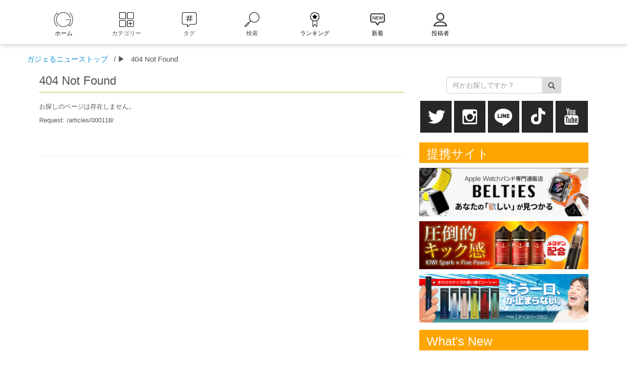

--- FILE ---
content_type: text/html; charset=UTF-8
request_url: https://www.gajeru.jp/articles/000118/
body_size: 11117
content:
<!DOCTYPE html>
<html lang="ja">
<head prefix="og: http://ogp.me/ns# fb: http://ogp.me/ns/fb# article: http://ogp.me/ns/article#">
<meta charset="UTF-8">
<meta http-equiv="X-UA-Compatible" content="IE=edge">
<meta name="viewport" content="width=device-width, initial-scale=1.0">
<title>ニュース｜ガジェるニュース</title>
<meta name="description" content="ガジェるニュースの編集、運用スタッフが幅広い世代の方に広くガジェット(便利商品)をご紹介していきます。<br>国内海外問わず目を向けてみんなに喜んでもらえるようなものをお届けしていくことを目標に日々アンテナをはって取り組んでいきます。<br>こんな商品がないか、こういうことはできないかの要望などなんでもよいのでお問合せいただけると嬉しいです。" />
<meta name="keywords" content="ガジェるニュース" />
<!-- Open Graph Tags -->
<meta property="og:title" content="ニュース｜ガジェるニュース" />
<meta property="og:type" content="article" />
<meta property="og:url" content="https://www.gajeru.jp" />
<meta property="og:email" content="info@gajeru.jp" />
<meta property="og:image" content="https://www.gajeru.jp/img/www/gajeru/gajeruOGP.png" />
<meta property="og:site_name" content="ガジェるニュース" />
<meta property="og:description" content="ガジェるニュースの編集、運用スタッフが幅広い世代の方に広くガジェット(便利商品)をご紹介していきます。<br>国内海外問わず目を向けてみんなに喜んでもらえるようなものをお届けしていくことを目標に日々アンテナをはって取り組んでいきます。<br>こんな商品がないか、こういうことはできないかの要望などなんでもよいのでお問合せいただけると嬉しいです。" />
<meta name="twitter:site" content="@gajeru_news" />
<meta name="twitter:text:title" content="ニュース｜ガジェるニュース">
<meta name="twitter:image" content="https://www.gajeru.jp/img/www/gajeru/gajeruOGP.png">
<meta name="twitter:image:alt" content="ニュース｜ガジェるニュース">
<meta name="twitter:card" content="summary_large_image">
<meta name="p:domain_verify" content="a4bcab5edee8be9b2abdde818ab96134" /><link rel="shortcut icon" href="/favicon.ico">
<link rel="apple-touch-icon-precomposed" href="/apple-touch-icon.png">
<link rel="icon" type="image/png" href="/android-chrome-192x192.png">
<link href="https://maxcdn.bootstrapcdn.com/font-awesome/latest/css/font-awesome.min.css" rel="stylesheet">
<link href="/css/bootstrap.min.css" rel="stylesheet">
<link href="/css/gajeruNew.css?1768749834" rel="stylesheet">
<!--[if lt IE 9]>
<script src="//oss.maxcdn.com/html5shiv/3.7.2/html5shiv.min.js"></script>
<script src="//oss.maxcdn.com/respond/1.4.2/respond.min.js"></script>
<![endif]-->
<script src='https://www.google.com/recaptcha/api.js'></script>
<script src="/js/jquery-1.12.0.min.js"></script>
<script src="/js/jquery-ui-1.12.0.min.js"></script>
<!-- Global site tag (gtag.js) - Google Analytics -->
<script async src="https://www.googletagmanager.com/gtag/js?id=G-EWK86YG4HN"></script>
<script>
  window.dataLayer = window.dataLayer || [];
  function gtag(){dataLayer.push(arguments);}
  gtag('js', new Date());

  gtag('config', 'G-EWK86YG4HN');
</script>
<!-- Global site tag (gtag.js) - Google Analytics -->
<script async src="https://www.googletagmanager.com/gtag/js?id=UA-177597539-1"></script>
<script>
window.dataLayer = window.dataLayer || [];
function gtag(){dataLayer.push(arguments);}
gtag('js', new Date());

gtag('config', 'UA-177597539-1');
</script>
<script async src="https://s.yimg.jp/images/listing/tool/cv/ytag.js"></script>
<script>
window.yjDataLayer = window.yjDataLayer || [];
function ytag() { yjDataLayer.push(arguments); }
ytag({"type":"ycl_cookie"});
</script>
<!-- Facebook Pixel Code -->
<script>
!function(f,b,e,v,n,t,s)
{if(f.fbq)return;n=f.fbq=function(){n.callMethod?
n.callMethod.apply(n,arguments):n.queue.push(arguments)};
if(!f._fbq)f._fbq=n;n.push=n;n.loaded=!0;n.version='2.0';
n.queue=[];t=b.createElement(e);t.async=!0;
t.src=v;s=b.getElementsByTagName(e)[0];
s.parentNode.insertBefore(t,s)}(window, document,'script',
'https://connect.facebook.net/en_US/fbevents.js');
fbq('init', '3307796585985693');
fbq('track', 'PageView');
</script>
<noscript><img height="1" width="1" style="display:none"
src="https://www.facebook.com/tr?id=3307796585985693&ev=PageView&noscript=1"
/></noscript>
<!-- End Facebook Pixel Code -->
<!-- LINE Tag Base Code -->
<!-- Do Not Modify -->
<script>
(function(g,d,o){
  g._ltq=g._ltq||[];g._lt=g._lt||function(){g._ltq.push(arguments)};
  var h=location.protocol==='https:'?'https://d.line-scdn.net':'http://d.line-cdn.net';
  var s=d.createElement('script');s.async=1;
  s.src=o||h+'/n/line_tag/public/release/v1/lt.js';
  var t=d.getElementsByTagName('script')[0];t.parentNode.insertBefore(s,t);
    })(window, document);
_lt('init', {
  customerType: 'lap',
  tagId: 'd62f0281-9c82-476a-aa53-056272e9d15a'
});
_lt('send', 'pv', ['d62f0281-9c82-476a-aa53-056272e9d15a']);
</script>
<noscript>
  <img height="1" width="1" style="display:none"
       src="https://tr.line.me/tag.gif?c_t=lap&t_id=d62f0281-9c82-476a-aa53-056272e9d15a&e=pv&noscript=1" />
</noscript>
<!-- End LINE Tag Base Code -->
<script type="application/ld+json">
{
  "@context": "http://schema.org",
  "@type": "BreadcrumbList",
  "itemListElement":
  [
	    {
      "@type": "ListItem",
      "position": 1,
      "item":
      {
        "@id": "/",
        "name": "ガジェるニューストップ"
      }
    	    },
    		    {
      "@type": "ListItem",
      "position": 2,
      "item":
      {
        "@id": "/articles/000118/",
        "name": "404 Not Found"
      }
    	    }
    		  ]
}
</script>

</head>
<body>
<header class="shadow">
	<nav class="fixednav">
		<div class="wrapper">
			<ul id="sp_nav01" class="nav_list">
				<li><a href="/" class="nav_btn" title="ガジェるニュース">ホーム</a>
				<li>
					<div class="nav_btn drawer_wrapper">
						<input type="radio" id="drawer_category_radio" class="drawer_hidden" name="navradiobtn" value="drawer_category_radio">
						<label for="drawer_category_radio" class="drawer_category_open drawer_open_btn"></label>カテゴリー
						<!-- カテゴリーパネル -->
						<div class="drawer_category_content shadow">
							<div class="wrapper">
								<ul id="a_cate" class="a_cate_list">
																		<li>
									<a href="/articles/category/1/"><span class="cate_btn">Apple関連</span></a>																		<li>
									<a href="/articles/category/2/"><span class="cate_btn">ライフスタイル</span></a>																		<li>
									<a href="/articles/category/3/"><span class="cate_btn">アウトドア・防災</span></a>																		<li>
									<a href="/articles/category/4/"><span class="cate_btn">クラウドファンディング</span></a>																		<li>
									<a href="/articles/category/5/"><span class="cate_btn">エンタメ・ゲーム</span></a>																		<li>
									<a href="/articles/category/6/"><span class="cate_btn">プロダクト</span></a>																		<li>
									<a href="/articles/category/7/"><span class="cate_btn">デジタル</span></a>																		<li>
									<a href="/articles/category/8/"><span class="cate_btn">ペット</span></a>																	</ul>
							</div>
						</div>
					</div>
				<li>
					<div class="nav_btn drawer_wrapper">
						<input type="radio" id="drawer_tag_radio" class="drawer_hidden" name="navradiobtn" value="drawer_tag_radio">
						<label for="drawer_tag_radio" class="drawer_tag_open drawer_open_btn"></label>タグ
						<!-- タグパネル -->
						<div class="drawer_tag_content shadow">
							<div class="wrapper">
								<ul id="a_tag" class="a_tag_list">
																											<li>
									<a href="/articles/tag/2/"><span class="tag_btn">#Apple</span></a>																																																																																																																																							<li>
									<a href="/articles/tag/139/"><span class="tag_btn">#ゲーム</span></a>																											<li>
									<a href="/articles/tag/18/"><span class="tag_btn">#家電</span></a>																																																																																																																																																<li>
									<a href="/articles/tag/130/"><span class="tag_btn">#おうち時間向上</span></a>																											<li>
									<a href="/articles/tag/30/"><span class="tag_btn">#スマートフォン</span></a>																																																															<li>
									<a href="/articles/tag/64/"><span class="tag_btn">#電子タバコ</span></a>																											<li>
									<a href="/articles/tag/109/"><span class="tag_btn">#CBD</span></a>																											<li>
									<a href="/articles/tag/35/"><span class="tag_btn">#ガジェット</span></a>																																																																								<li>
									<a href="/articles/tag/142/"><span class="tag_btn">#AI</span></a>																											<li>
									<a href="/articles/tag/39/"><span class="tag_btn">#動画</span></a>																																																						<li>
									<a href="/articles/tag/48/"><span class="tag_btn">#楽天</span></a>																											<li>
									<a href="/articles/tag/49/"><span class="tag_btn">#Amazon</span></a>																											<li>
									<a href="/articles/tag/51/"><span class="tag_btn">#ワイヤレス充電器</span></a>																											<li>
									<a href="/articles/tag/50/"><span class="tag_btn">#レビュー</span></a>																											<li>
									<a href="/articles/tag/52/"><span class="tag_btn">#モバイルバッテリー</span></a>																											<li>
									<a href="/articles/tag/54/"><span class="tag_btn">#100均</span></a>																																																						<li>
									<a href="/articles/tag/55/"><span class="tag_btn">#スマホスタンド</span></a>																											<li>
									<a href="/articles/tag/58/"><span class="tag_btn">#充電器</span></a>																											<li>
									<a href="/articles/tag/60/"><span class="tag_btn">#クラウドファンディング</span></a>																																																																																	<li>
									<a href="/articles/tag/61/"><span class="tag_btn">#美容</span></a>																																				<li>
									<a href="/articles/tag/68/"><span class="tag_btn">#お酒</span></a>																											<li>
									<a href="/articles/tag/69/"><span class="tag_btn">#キャンプ</span></a>																																																						<li>
									<a href="/articles/tag/71/"><span class="tag_btn">#ペット</span></a>																																																						<li>
									<a href="/articles/tag/75/"><span class="tag_btn">#お掃除</span></a>																											<li>
									<a href="/articles/tag/76/"><span class="tag_btn">#キッチン</span></a>																											<li>
									<a href="/articles/tag/79/"><span class="tag_btn">#便利グッズ</span></a>																											<li>
									<a href="/articles/tag/140/"><span class="tag_btn">#電動キックボード</span></a>																											<li>
									<a href="/articles/tag/83/"><span class="tag_btn">#防寒対策</span></a>																											<li>
									<a href="/articles/tag/85/"><span class="tag_btn">#熱中症対策</span></a>																											<li>
									<a href="/articles/tag/86/"><span class="tag_btn">#電動自転車</span></a>																											<li>
									<a href="/articles/tag/91/"><span class="tag_btn">#映画</span></a>																											<li>
									<a href="/articles/tag/92/"><span class="tag_btn">#SUICA</span></a>																											<li>
									<a href="/articles/tag/94/"><span class="tag_btn">#PASMO</span></a>																											<li>
									<a href="/articles/tag/97/"><span class="tag_btn">#車</span></a>																											<li>
									<a href="/articles/tag/99/"><span class="tag_btn">#工具</span></a>																											<li>
									<a href="/articles/tag/100/"><span class="tag_btn">#フィットネス</span></a>																											<li>
									<a href="/articles/tag/101/"><span class="tag_btn">#ヘルスケア</span></a>																											<li>
									<a href="/articles/tag/102/"><span class="tag_btn">#インテリア</span></a>																											<li>
									<a href="/articles/tag/110/"><span class="tag_btn">#ホビー</span></a>																																																															<li>
									<a href="/articles/tag/119/"><span class="tag_btn">#QOL</span></a>																											<li>
									<a href="/articles/tag/120/"><span class="tag_btn">#懸賞</span></a>																																													<li>
									<a href="/articles/tag/127/"><span class="tag_btn">#防災</span></a>																											<li>
									<a href="/articles/tag/128/"><span class="tag_btn">#防犯</span></a>																											<li>
									<a href="/articles/tag/129/"><span class="tag_btn">#ファッション</span></a>																	</ul>
								<div class="pull-right"><a href="/articles/tags/" class="btn btn-gj">タグ一覧へ →</a></div>
							</div>
						</div>
					</div>
				<li class="hidden-md hidden-lg">
					<div class="nav_btn mmenu" onclick="showSlideNav()">
						<div class="mobilemenu">
							<div class="cat-icon">
								<span></span><span class="span-center"></span><span></span>
							</div>
						</div>
							メニュー
					</div>
			</ul>
			<ul id="sp_nav02" class="nav_list hidden-xs hidden-sm">
				<li>
					<div class="nav_btn drawer_wrapper">
					<input type="radio" id="drawer_search_radio" class="drawer_hidden" name="navradiobtn" value="drawer_search_radio">
						<label for="drawer_search_radio" class="drawer_search_open drawer_open_btn"></label>検索
						<!-- 検索パネル -->
						<div class="drawer_search_content">
							<div class="wrapper">
								<form action="/articles/search/">
								<input type="text" name="q" placeholder="キーワードを入力">
								<input type="submit" value="" class="button" style="cursor:pointer;">
								</form>							</div>
						</div>
					</div>
				<li><a href="/cts/news/weekranking/" class="nav_btn">ランキング</a>
				<li><a href="/articles/" class="nav_btn">新着</a>
				<li><a href="/writers/" class="nav_btn">投稿者</a>
			</ul><!--/#sp_nav02-->
		</div><!--/.wrapper-->
	</nav>
</header>

<script>
var  searchbox = $('.gj-mobile-search-box')
	,txtSearchFocus = function() {
		searchbox.find("input[type=text]").focus();
	}
	,searchAction = function() {
		if (searchbox.css('display') == 'none') {
			searchbox.slideDown('fast');
			txtSearchFocus();
		} else {
			searchbox.slideUp('fast');
		}
	}
	,showSlideNav = function() {
		$('.wrap-slideNav, #gj-slideNav').css({'left':'0'});
		$('body').css('overflow','hidden');
	}
	,hideSlideNav = function() {
		$('body, .wrap-slideNav').removeAttr('style');
		$('#gj-slideNav').css('left', '-100%');
	};
	$('.gj-topMenu #gj-mainNav li.top-level > a').click(function() {
		var  t = $(this)
			,parent = t.parent()
			,attrData = t.data('display')
			,showData = $('#gj-mainNav .'+ attrData);
		if (typeof attrData === "undefined" || showData.length < 1) {
			return;
		}
		$(window).scrollTop(0);
		parent.toggleClass('active');
		$('#gj-mainNav li.top-level').not(parent).removeClass('active');
		$('#gj-mainNav .gj-catGroup').removeAttr('style').hide();
		if (parent.hasClass('active')) {
			showData.show();
		} else {
			showData.hide();
		}
	});
	var prevScroll  = 0,
		heightFixedTop = $('.gj-fixed-top').outerHeight();
	$(window).on('scroll', function() {
		var subMenu = $('#gj-mainNav .top-level.active .gj-catGroup'),
			scrolled = $(window).scrollTop();
		if (subMenu.css('display') === 'block') {
			if(scrolled <= 5) {
				subMenu.attr('style', 'display: block');
			} else {
				subMenu.css({'top': '-' + scrolled + 'px'});
			}
		}
		if(scrolled >= heightFixedTop) {
			$('.sticky-content').addClass('active');//scroll Down
			$('.login-user ul.dropdown-menu').addClass('opacity');
		} else {
			$('.sticky-content').removeClass('active');//scroll Up
			$('.login-user ul.dropdown-menu').removeClass('opacity');
		}
		prevScroll = scrolled;
	});
</script>	<div class="container">
		<div class="content">
			<div class="row">
	<div class="col-xs-12 col-sm-12 col-md-12 col-lg-12 gj-breadcrumb">
		<ul><li><a href="/"> ガジェるニューストップ</a></li><li> / ▶ </li><li>404 Not Found</li></ul>	</div>
				<main class="maincontent col-xs-12 col-sm-12 col-md-8">
					<section>
<div class="content">
	<div class="top-block">
		<div class="outer">
			<div class="page-header">
				<h1>404 Not Found</h1>
			</div>
			<p>お探しのページは存在しません。</p>
			<p>Request: /articles/000118/</p>
		</div>
	</div>
</div>
</section>
	<div class="hidden-md hidden-lg">
	<h2 class="top">What's New</h2>
	<div class="recommended">
		<article class="post-list">
			<a href="/articles/laptop-stand-majextand/" class="cf">
				<figure class="eyecatch"><img src="/pics/af200x200/wh85CF6969fc3cec202.jpg" alt=""></figure>
				<section class="entry-content">
<span class="text-danger">新着</span>					<h3>ONED Majextandレビュー｜1.7mmの超薄型ノートPCスタンドのメリット・デメリットを徹底解説</h3>
					<span>厚さ1.7mmの貼り付け型ノートPCスタンド「ONED Majextand」をレビュー。持ち運びやすさ、安定感、姿勢改善の効果、デメリットまで実際の使用感をもとに詳しく解説します。</span>
				</section>
			</a>
		</article>
		<article class="post-list">
			<a href="/articles/smartphone-grip/" class="cf">
				<figure class="eyecatch"><img src="/pics/af200x200/teeX90696723913e50a.jpg" alt=""></figure>
				<section class="entry-content">
					<h3>スマホグリップおすすめ10選｜韓国風デザイン・MagSafe対応モデルを用途別に紹介</h3>
					<span>おしゃれで実用的なスマホグリップを厳選紹介。韓国風デザインやMagSafe対応、薄型タイプまで、用途別に分かりやすくご紹介。</span>
				</section>
			</a>
		</article>
		<article class="post-list">
			<a href="/articles/sodium-ion-battery/" class="cf">
				<figure class="eyecatch"><img src="/pics/af200x200/YvI80L6964baacbccd0.jpg" alt=""></figure>
				<section class="entry-content">
					<h3>ナトリウムイオン電池とは？安全性とリチウムイオン電池との違いを解説</h3>
					<span>ナトリウムイオン電池は発火しにくい？注目されている理由や安全性、リチウムイオン電池との違い、メリット・注意点を解説します。</span>
				</section>
			</a>
		</article>
		<div class="pull-right"><a href="/articles/" class="btn btn-gj">MORE →</a></div>
		<p>&nbsp;</p>
	</div>
	</div>
	<div class="hidden-md hidden-lg">
		<h2 class="top">提携サイト</h2>
		<section>
			<div class="top-block col-margin">
				<a href="https://belties.shop/?utm_source=gajeru&utm_medium=blog&utm_campaign=side-banner" target="_blank"><img src="/img/www/belties2.png" width="100%" alt="BELTIES"></a>
			</div>
			<div class="top-block col-margin">
				<a href="https://www.beyondvape.jp/brands/-kiwivapor/kiwivapor-kiwisparkfivepawnsset1/?ac=kiwifpgj" target="_blank"><img src="/img/www/fivep.png" width="100%" alt="beyond vape Japan kiwi"></a>
			</div>
			<div class="top-block col-margin">
				<a href="https://www.beyondvape.jp/brands/-iceberg/iceberg-icebergmini400/?ac=ibminigj" target="_blank"><img src="/img/www/iceberg_mini.png" width="100%" alt="ICEBERG-mini"></a>
			</div>
				
		</section>
	</div>	<div class="hidden-md hidden-lg">
	<h2 class="top">投稿者</h2>
	<div class="recommended">
		<div class="top-block col-margin bv-writer">
			<a class="oneline clearfix" href="/articles/writer/4/">
			<span class="oneline-img"><img src="/pics/w100/4.61e50fc13b67f.jpg" class="img-responsive" title="ガジェる 編集部 ライター 大輔" alt="ガジェる 編集部 ライター 大輔"></span>
			<span class="oneline-headline-name">ダイスケ</span>
			<span class="oneline-headline">編集部・ライター<br>
「興味が湧くと、とことん調べて形から入る」がモットー。キャンプやカメラ、自転車、DIY、ボードゲーム（麻雀含む）など、多岐にわたる趣味で培った知識と経験を活かし、読者の皆さんが思わず「なるほど！」と唸るような深掘り記事をお届けしています。<br>
<br>
担当ジャンル：キャンプ、カメラ、自転車</span>
			</a>
		</div>
		<div class="top-block col-margin bv-writer">
			<a class="oneline clearfix" href="/articles/writer/5/">
			<span class="oneline-img"><img src="/pics/w100/5.68a6c128df274.png" class="img-responsive" title="ガジェる 編集長 ライター シロ" alt="ガジェる 編集長 ライター シロ"></span>
			<span class="oneline-headline-name">シロ</span>
			<span class="oneline-headline">編集長<br>
Apple製品、特にiPhoneやApple Watchの最新情報収集に余念がありません。猫をこよなく愛しています。100均グッズや日々の暮らしを豊かにするライフスタイル記事も得意です。皆様の生活に役立つ、ちょっとした工夫やお得な情報を、独自の視点でご紹介していきます。<br>
<br>
担当ジャンル：iPhone、Apple Watch、100均、クラウドファンディング</span>
			</a>
		</div>
		<div class="top-block col-margin bv-writer">
			<a class="oneline clearfix" href="/articles/writer/6/">
			<span class="oneline-img"><img src="/pics/w100/6.689af9b0385de.png" class="img-responsive" title="ガジェる 編集部 ライター 伊藤" alt="ガジェる 編集部 ライター 伊藤"></span>
			<span class="oneline-headline-name">伊藤</span>
			<span class="oneline-headline">編集部・ライター<br>
メディアに携わって5年のライター伊藤です。アメリカや中国やヨーロッパ出張で培ったグローバルな視点から、世界のトレンドを常に追いかけています。ゴルフや読書で知見を深める傍ら、Apple製品の動向やVR/ARといった最先端技術にもアンテナを張り、読者の皆さんの知的好奇心を刺激するコンテンツをお届けします。<br>
<br>
担当ジャンル：最新テクノロジー（Apple製品、VR/ARなど）／ビジネス／海外動向／ゴルフ</span>
			</a>
		</div>
		<div class="top-block col-margin bv-writer">
			<a class="oneline clearfix" href="/articles/writer/7/">
			<span class="oneline-img"><img src="/pics/w100/7.68a6be54bca9d.png" class="img-responsive" title="O川" alt="O川"></span>
			<span class="oneline-headline-name">川村</span>
			<span class="oneline-headline">派遣ライター<br>
ライターとして10年以上、幅広いジャンルの記事執筆に携わってきました。新しいテーマを一から調べ、深掘りしていく過程を楽しんでいます。趣味は音楽鑑賞やゲーム配信の視聴で、どちらかといえばインドア派。細部まで取材を重ね、読者にしっかりと届く記事を仕上げていくことにやりがいを感じています。<br>
<br>
担当ジャンル：新商品レビュー、ガジェット</span>
			</a>
		</div>
		<div class="top-block col-margin bv-writer">
			<a class="oneline clearfix" href="/articles/writer/8/">
			<span class="oneline-img"><img src="/pics/w100/8.68b6ac0b1cc35.png" class="img-responsive" title="ガジェる 編集部 ライター ユナ" alt="ガジェる 編集部 ライター ユナ"></span>
			<span class="oneline-headline-name">ユナ</span>
			<span class="oneline-headline">編集部・ライター<br>
iPhoneケースやAirPodsケースといった小物集めが大好き。韓国っぽい雑貨やファッションにも目がなく、ガチャガチャを見かけるとつい回してしまうタイプです。日常の中の「ちょっと可愛い」「ちょっと楽しい」を拾い上げ、読者の皆さんに共感してもらえる記事をお届けしていきます。<br>
<br>
担当ジャンル：ガジェット・アクセサリー／ライフスタイル</span>
			</a>
		</div>
		<div class="top-block col-margin bv-writer">
			<a class="oneline clearfix" href="/articles/writer/9/">
			<span class="oneline-img"><img src="/pics/w100/9.68a6c3996fe15.png" class="img-responsive" title="ガジェる 編集部 ライター ノボル" alt="ガジェる 編集部 ライター ノボル"></span>
			<span class="oneline-headline-name">ノボル</span>
			<span class="oneline-headline">編集部・ライター<br>
出不精なアウトドア好き。
釣り、キャンプ、スノーボードにハマるも
最近はゲームの呪いにかかってしまい、夜な夜な
スプラトゥーン2に没頭しています。「狭く深く」をモットーに、マニアックで役立つ情報を皆さんにお届けします。</span>
			</a>
		</div>
		<div class="top-block col-margin bv-writer">
			<a class="oneline clearfix" href="/articles/writer/10/">
			<span class="oneline-img"><img src="/pics/w100/10.68a6c0b589f2c.png" class="img-responsive" title="イガリン画像" alt="イガリン画像"></span>
			<span class="oneline-headline-name">イガリン</span>
			<span class="oneline-headline">編集部・ライター<br>
3度の飯よりサウナを愛し、ゲームにハマると朝まで没頭してしまうアツい男。原宿のVAPEショップでカリスマ店長を務めた経験から、幅広い知識とユニークな視点を培ってきました。サウナ、ゲーム、VAPEをはじめ、気になるさまざまなジャンルで、読者の皆さんが「面白い！」と感じ、心を揺さぶられるような記事をお届けします。</span>
			</a>
		</div>
	</div>
	</div>
<br>
<div class="gj-split hidden-xs hidden-sm"></div>



<div class="hidden-md hidden-lg">

</div>

				</main>
				<div class="subcontent hidden-xs hidden-sm col-md-4">
									<div class="searchbox">
						<form action="/articles/search/" class="gj-pc-search-box form-inline" method="get">
							<div class="input-group">
								<input type="text" name="q" class="form-control" placeholder="何かお探しですか？">
								<span class="input-group-btn">
									<button class="btn btn-gj" type="submit"><span class="glyphicon glyphicon-search" aria-hidden="true"></span></button>
								</span>
							</div>
						</form>
					</div>
					<section>
						<div class="content">
							<div class="top-block col-margin">
								<div class="sns-area text-center"><a href="//twitter.com/gajeru_news" class="sns-one-1 tw" target="_blank"></a><!--
								--><a href="//www.instagram.com/gajeru.news/" class="sns-one-1 in" target="_blank"></a><!--
								--><a href="//lin.ee/pt3Kwjx" class="sns-one-1 ln" target="_blank"></a><!--
								--><a href="//www.tiktok.com/@gajeru_news?lang=ja-JP" class="sns-one-1 tt" target="_blank"></a><!--
								--><a href="https://www.youtube.com/channel/UCuVNgTGjA_SGasFjLoRKHDA?sub_confirmation=1" class="sns-one-1-e yb" target="_blank"></a></div><!-- end SNS -->
							</div>
						</div>
					</section>
					<h2>提携サイト</h2>
					<section>
						<div class="top-block col-margin">
							<a href="https://belties.shop/?utm_source=gajeru&utm_medium=blog&utm_campaign=side-banner" target="_blank"><img src="/img/www/belties2.png" width="100%" alt="BELTIES"></a>
						</div>
						<div class="top-block col-margin">
							<a href="https://www.beyondvape.jp/brands/-kiwivapor/kiwivapor-kiwisparkfivepawnsset1/?ac=kiwifpgj" target="_blank"><img src="/img/www/fivep.png" width="100%" alt="beyond vape Japan kiwi"></a>
						</div>
						<div class="top-block col-margin">
							<a href="https://www.beyondvape.jp/brands/-iceberg/iceberg-icebergmini400/?ac=ibminigj" target="_blank"><img src="/img/www/iceberg_mini.png" width="100%" alt="ICEBERG-mini"></a>
						</div>
					</section>
					<!--<div class="advbn"><img src="" alt=""></div>-->
					<h2>What's New</h2>
<section class="wrap-news">
	<div class="content">
		<div class="top-block">
			<div class="outer">
				<div class="box-news font-size-xs">
					<a class="oneline clearfix" href="/articles/laptop-stand-majextand/">
						<span class="oneline-img"><img src="/pics/af100x100/wh85CF6969fc3cec202.jpg" class="img-responsive" alt=""></span>
						<span class="oneline-date" style="padding-left:30px">
<span class="text-danger">新着</span>							2026,01,16						</span>
						<span class="oneline-headline">ONED Majextandレビュー｜1.7mmの超薄型ノートPCスタンドのメリット・デメリットを徹底解説</span>
					</a>
					<a class="oneline clearfix" href="/articles/smartphone-grip/">
						<span class="oneline-img"><img src="/pics/af100x100/teeX90696723913e50a.jpg" class="img-responsive" alt=""></span>
						<span class="oneline-date" style="padding-left:0px">
							2026,01,14						</span>
						<span class="oneline-headline">スマホグリップおすすめ10選｜韓国風デザイン・MagSafe対応モデルを用途別に紹介</span>
					</a>
					<a class="oneline clearfix" href="/articles/sodium-ion-battery/">
						<span class="oneline-img"><img src="/pics/af100x100/YvI80L6964baacbccd0.jpg" class="img-responsive" alt=""></span>
						<span class="oneline-date" style="padding-left:0px">
							2026,01,12						</span>
						<span class="oneline-headline">ナトリウムイオン電池とは？安全性とリチウムイオン電池との違いを解説</span>
					</a>
				</div>
			</div>
		</div>
	</div>
</section><!-- /.wrap-news -->

	<h2>投稿者</h2>
<section>
			<div class="top-block col-margin bv-writer">
			<a class="oneline clearfix" href="/articles/writer/4/">
			<span class="oneline-img"><img src="/pics/w100/4.61e50fc13b67f.jpg" class="img-responsive" title="ガジェる 編集部 ライター 大輔" alt="ガジェる 編集部 ライター 大輔"></span>
			<span class="oneline-headline-name">ダイスケ</span>
			<span class="oneline-headline">編集部・ライター<br>
「興味が湧くと、とことん調べて形から入る」がモットー。キャンプやカメラ、自転車、DIY、ボードゲーム（麻雀含む）など、多岐にわたる趣味で培った知識と経験を活かし、読者の皆さんが思わず「なるほど！」と唸るような深掘り記事をお届けしています。<br>
<br>
担当ジャンル：キャンプ、カメラ、自転車</span>
			</a>
		</div>
			<div class="top-block col-margin bv-writer">
			<a class="oneline clearfix" href="/articles/writer/5/">
			<span class="oneline-img"><img src="/pics/w100/5.68a6c128df274.png" class="img-responsive" title="ガジェる 編集長 ライター シロ" alt="ガジェる 編集長 ライター シロ"></span>
			<span class="oneline-headline-name">シロ</span>
			<span class="oneline-headline">編集長<br>
Apple製品、特にiPhoneやApple Watchの最新情報収集に余念がありません。猫をこよなく愛しています。100均グッズや日々の暮らしを豊かにするライフスタイル記事も得意です。皆様の生活に役立つ、ちょっとした工夫やお得な情報を、独自の視点でご紹介していきます。<br>
<br>
担当ジャンル：iPhone、Apple Watch、100均、クラウドファンディング</span>
			</a>
		</div>
			<div class="top-block col-margin bv-writer">
			<a class="oneline clearfix" href="/articles/writer/6/">
			<span class="oneline-img"><img src="/pics/w100/6.689af9b0385de.png" class="img-responsive" title="ガジェる 編集部 ライター 伊藤" alt="ガジェる 編集部 ライター 伊藤"></span>
			<span class="oneline-headline-name">伊藤</span>
			<span class="oneline-headline">編集部・ライター<br>
メディアに携わって5年のライター伊藤です。アメリカや中国やヨーロッパ出張で培ったグローバルな視点から、世界のトレンドを常に追いかけています。ゴルフや読書で知見を深める傍ら、Apple製品の動向やVR/ARといった最先端技術にもアンテナを張り、読者の皆さんの知的好奇心を刺激するコンテンツをお届けします。<br>
<br>
担当ジャンル：最新テクノロジー（Apple製品、VR/ARなど）／ビジネス／海外動向／ゴルフ</span>
			</a>
		</div>
			<div class="top-block col-margin bv-writer">
			<a class="oneline clearfix" href="/articles/writer/7/">
			<span class="oneline-img"><img src="/pics/w100/7.68a6be54bca9d.png" class="img-responsive" title="O川" alt="O川"></span>
			<span class="oneline-headline-name">川村</span>
			<span class="oneline-headline">派遣ライター<br>
ライターとして10年以上、幅広いジャンルの記事執筆に携わってきました。新しいテーマを一から調べ、深掘りしていく過程を楽しんでいます。趣味は音楽鑑賞やゲーム配信の視聴で、どちらかといえばインドア派。細部まで取材を重ね、読者にしっかりと届く記事を仕上げていくことにやりがいを感じています。<br>
<br>
担当ジャンル：新商品レビュー、ガジェット</span>
			</a>
		</div>
			<div class="top-block col-margin bv-writer">
			<a class="oneline clearfix" href="/articles/writer/8/">
			<span class="oneline-img"><img src="/pics/w100/8.68b6ac0b1cc35.png" class="img-responsive" title="ガジェる 編集部 ライター ユナ" alt="ガジェる 編集部 ライター ユナ"></span>
			<span class="oneline-headline-name">ユナ</span>
			<span class="oneline-headline">編集部・ライター<br>
iPhoneケースやAirPodsケースといった小物集めが大好き。韓国っぽい雑貨やファッションにも目がなく、ガチャガチャを見かけるとつい回してしまうタイプです。日常の中の「ちょっと可愛い」「ちょっと楽しい」を拾い上げ、読者の皆さんに共感してもらえる記事をお届けしていきます。<br>
<br>
担当ジャンル：ガジェット・アクセサリー／ライフスタイル</span>
			</a>
		</div>
			<div class="top-block col-margin bv-writer">
			<a class="oneline clearfix" href="/articles/writer/9/">
			<span class="oneline-img"><img src="/pics/w100/9.68a6c3996fe15.png" class="img-responsive" title="ガジェる 編集部 ライター ノボル" alt="ガジェる 編集部 ライター ノボル"></span>
			<span class="oneline-headline-name">ノボル</span>
			<span class="oneline-headline">編集部・ライター<br>
出不精なアウトドア好き。
釣り、キャンプ、スノーボードにハマるも
最近はゲームの呪いにかかってしまい、夜な夜な
スプラトゥーン2に没頭しています。「狭く深く」をモットーに、マニアックで役立つ情報を皆さんにお届けします。</span>
			</a>
		</div>
			<div class="top-block col-margin bv-writer">
			<a class="oneline clearfix" href="/articles/writer/10/">
			<span class="oneline-img"><img src="/pics/w100/10.68a6c0b589f2c.png" class="img-responsive" title="イガリン画像" alt="イガリン画像"></span>
			<span class="oneline-headline-name">イガリン</span>
			<span class="oneline-headline">編集部・ライター<br>
3度の飯よりサウナを愛し、ゲームにハマると朝まで没頭してしまうアツい男。原宿のVAPEショップでカリスマ店長を務めた経験から、幅広い知識とユニークな視点を培ってきました。サウナ、ゲーム、VAPEをはじめ、気になるさまざまなジャンルで、読者の皆さんが「面白い！」と感じ、心を揺さぶられるような記事をお届けします。</span>
			</a>
		</div>
	</section>


<div class="hidden-md hidden-lg gj-split"></div>

				</div>
			</div>
		</div>
	</div>
		<footer>
			<div class="row bottom">
				<div class="col-md-6 col-lg-6 col-margin">
					<p><strong>Information</strong></p>
					<a href="/cts/about/">ガジェるニュースについて</a>
					<a href="/articles/">What's New</a>
					<a href="/cts/company/">運営会社</a>
					<a href="/cts/terms/">利用規約</a>
				</div>
				<div class="col-md-6 col-lg-6 col-margin">
					<p><strong>Service</strong></p>
					<a href="/cts/contact/">お問い合わせ</a><br>
					<a style="text-transform: none;" href="https://www.beyondvape.jp/">BeyondVapeJapan</a>
					<a style="text-transform: none;" href="https://www.andalyfe-cbd.jp/">andalyfeCBD</a>
				</div>
			</div>
			<div class="row bottom copyright text-center"><strong><span class="hidden-xs hidden-sm">&copy; </span>Copyright AMDIA Inc. All Rights Reserved.</strong></div>
		</footer>


<div class="totop-area">
	<a href="javascript:;" onclick="goTop();"><span class="glyphicon glyphicon-menu-up" aria-hidden="true"></span></a>
	<a href="javascript:;" onclick="goBottom();"><span class="glyphicon glyphicon-menu-down" aria-hidden="true"></span></a>
</div>
<link href="/css/datepicker.css" rel="stylesheet">
<link href="/css/theme.css" rel="stylesheet">
<script src="/js/datepicker-ja.js"></script>
<script src="/js/bootstrap.min.js"></script>
<script src="/js/slick.min.js"></script>
<script src="/js/jquery.lazyload.min.js"></script>
<script src="/js/lightbox.js"></script>
<script src="/js/jquery.colorbox-min.js"></script>
<script src="https://link-ag.net/dist/p/l/index.js"></script>

<script>
$(function() {
	$(window).on("load resize", columnHeight);
	function columnHeight(){
		var oneItemColumns = $("#itemList .one-item");
		var oneItemArray = [];
		oneItemColumns.css("height","auto").each(function(){
			var height = $(this).outerHeight(true);
			oneItemArray.push(height);
		})
		oneItemColumns.css("height",Math.max.apply(null, oneItemArray));
		
		var columns = $("#itemList").children();
		var array = [];
		columns.css("height","auto").each(function(){
			var height = $(this).outerHeight(true);
			array.push(height);
		})
		columns.css("height",Math.max.apply(null, array));

		setTimeout(function(){
		scrollColumnHeight('eliquid-slider');
		scrollColumnHeight('starter-slider');
		scrollColumnHeight('device-slider');
		scrollColumnHeight('atomizer-slider');
		scrollColumnHeight('brands-slider');
		scrollColumnHeight('newestliquid-slider');
		scrollColumnHeight('newestdevice-slider');
		scrollColumnHeight('saleitems-slider');
		scrollColumnHeight('relateds-slider');
		scrollColumnHeight('saleliquid-slider');
		},1000);
	}
	function scrollColumnHeight(id){
		var scrOneItemColumns = $("#"+id+" .one-item");
		var scrOneItemArray = [];
		scrOneItemColumns.css("height","auto").each(function(){
			var height = $(this).outerHeight(true);
			scrOneItemArray.push(height);
		})
		scrOneItemColumns.css("height",Math.max.apply(null, scrOneItemArray));
	}
});
function createDateStr(date) {

	if(date.getDay() == 0 || date.getDay() == 6){
		return false;
	}
	var year = date.getYear();
	var month = date.getMonth() + 1;
	var day = date.getDate();
	if (year < 2000) { year += 1900 };
	if (month < 10) { month = "0" + month };
	if (day < 10) { day = "0" + day };
	
	var dateStr = year + "-" + month + "-" + day;
	return dateStr;
}
(function () {
	var scale = 1.4;
	var isOpen = false;
	var nw = $(window).width();
	var nh = $(window).height();
	var getSize = function (w, h, t) {
		var width = w / 2 * scale;
		if (width > 700) {
			width = 700;
		}
		if (t == 'w') {
			return width;
		}
		return width / scale;
	};
	var colorboxReady = function () {
		$('.promo').colorbox({
			transition: 'fade',
			iframe: true,
			closeButton: false,
			innerWidth: getSize(nw,nh,'w'),
			innerHeight: getSize(nw,nh,'h'),
		});
	};
	colorboxReady();
	var timer = false;
	$(window).resize(function() {
		if (timer !== false) {
			clearTimeout(timer);
		}
		timer = setTimeout(function() {
			nw = $(window).width();
			nh = $(window).height();
			if (isOpen == true) {
				$('.promo').colorbox.resize({
					innerWidth: getSize(nw,nh,'w'),
					innerHeight: getSize(nw,nh,'h'),
				});
			} else {
				$('.promo').colorbox.remove();
				colorboxReady();
			}
		}, 200);
	});
	$(document).bind('cbox_open', function(){
		isOpen = true;
	});
	$(document).bind('cbox_closed', function(){
		isOpen = false;
	});
})();
</script>
<script>
function runSameHeight(ele) {
	var sameHeight = function() {
		setTimeout(function() {
			var maxh = 0;
			$(ele).css('height','auto').each(function() {
				var h = $(this).outerHeight();
				maxh = (h > maxh) ? h : maxh;
			}).css('height', maxh);
		}, 500);
	};
	sameHeight();
	$(window).on('resize', function() {
		sameHeight();
	});
}
$(document).ready(function() {
	$("img.lazy").lazyload({
		threshold: 200,
		failure_limit: 20
	});
	var pagetop = $('.totop-area');
	var timer = null;
	var fadeout = false;
	$(window).scroll(function () {
		if ($(this).scrollTop() > 100) {
			if (fadeout = true) {
				pagetop.stop();
				clearTimeout(timer);
				timer = null;
			}
			pagetop.fadeIn('fast', function () {
				if (timer != null) {
					clearTimeout(timer);
				}
				timer = setTimeout(function () {
					fadeout = true;
					pagetop.fadeOut(2000, function () {
						fadeout = false;
					});
				}, 500);
			});
		} else {
			pagetop.fadeOut(2000);
		}
	});
	$('a[href^="#"]').click(function(){
		var href= $(this).attr("href");
		if (href == '#') {
			return false;
		}
		var target = $(href == '' ? 'html' : href);
		var position = target.offset().top;
		$("html, body").animate({scrollTop:position}, 'fast', "swing");
		return false;
	});

});


var goTop = function () {
	$('body, html').animate({scrollTop: 0}, 'fast');
	return false;
}
var goBottom = function () {
	$('body, html').animate({scrollTop: $('footer').offset().top}, 'fast');
	return false;
}
</script>
<script>
$(function(){
	//インプット要素を取得する
	var inputs = $('input');
	//読み込み時に「:checked」の疑似クラスを持っているinputの値を取得する
	var checked = inputs.filter(':checked').val();
	
	//インプット要素がクリックされたら
	inputs.on('click', function(){
		
		//クリックされたinputとcheckedを比較
		if($(this).val() === checked) {
			//inputの「:checked」をfalse
			$(this).prop('checked', false);
			//checkedを初期化
			checked = '';
			
		} else {
			//inputの「:checked」をtrue
			$(this).prop('checked', true);
			//inputの値をcheckedに代入
			checked = $(this).val();
			
		}
	});
});
	function clearcallLogin(response) {
		if(response !== ""){
			$(':submit[name=loginButton]').prop("disabled",false);
			$("#signin").prop("disabled",false);
		}
	}
	function clearcallRegister(response) {
		if(response !== ""){
			$(':submit[name=registerButton]').prop("disabled",false);
			$("#register").prop("disabled",false);
		}
	}
	function clearcallLoginDisable() {
		$(':submit[name=loginButton]').prop("disabled",true);
		$("#signin").prop("disabled",true);
	}
	function clearcallRegisterDisable() {
		$(':submit[name=registerButton]').prop("disabled",true);
		$("#register").prop("disabled",true);
	}
	function clearcallPopedLogin(response) {
		if(response !== ""){
			$("#signin_pop").prop("disabled",false);
		}
	}
	function clearcallPopedRegister(response) {
		if(response !== ""){
			$("#register_pop").prop("disabled",false);
		}
	}
	function clearcallPopedLoginDisable() {
		$("#signin_pop").prop("disabled",true);
	}
	function clearcallPopedRegisterDisable() {
		$("#register_pop").prop("disabled",true);
	}
</script>

<div class="hidden-md hidden-lg">
	<div class="wrap-slideNav gj-transition" onclick="hideSlideNav();"></div>
	<div id="gj-slideNav" class="gj-transition">
		<section class="topSlideNav">
			<h1><a href="javascript:;" onclick="hideSlideNav();">メニュー</a></h1>
			<!--<p>※5,000円以上で<span class="emphasis">送料無料</span><br>※15時まで当日発送(土日祝除く)</p>-->
			<i onclick="hideSlideNav();" class="gj-close"></i>
		</section>
		<div class="searchbox">
			<form action="/articles/search/" class="gj-pc-search-box form-inline" method="get">
				<div class="input-group">
					<input type="text" name="q" class="form-control" placeholder="何かお探しですか？">
					<span class="input-group-btn">
						<button class="btn btn-gj" type="submit"><span class="glyphicon glyphicon-search" aria-hidden="true"></span></button>
					</span>
				</div>
			</form>
		</div>
		<div class="bodySlideNav">
			<ul>
				<li><a href="/cts/about/">ガジェるニュースについて</a></li>
				<li><a href="/cts/contact/">お問い合わせ</a></li>
				<li><a href="/articles/">ニュース</a></li>
				<li><a href="/articles/weekranking/" target="_blank">ランキング</a></li>
				<li><a href="//twitter.com/gajeru_news" target="_blank">Twitter</a></li>
				<li><a href="//www.instagram.com/gajeru.news/" target="_blank">Instagram</a></li>
				<li><a href="//www.tiktok.com/@gajeru_news?lang=ja-JP" target="_blank">Tiktok</a></li>
				<li><a href="//lin.ee/pt3Kwjx" target="_blank">line</a></li>
				<li><a href="https://www.youtube.com/channel/UCuVNgTGjA_SGasFjLoRKHDA?sub_confirmation=1" target="_blank">Youtube</a></li>
			</ul>
		</div>
	</div><!-- /#gj-slideNav -->
</div>
<script>
$('#gj-slideNav .bodySlideNav ul li a').click(function() {
	var  t = $(this)
		,data_trigger = t.data('trigger')
		,formSearch = $('header .gj-mobile-search-box');
	if(typeof data_trigger === "undefined") {
		return;
	}
	if(data_trigger === 'mobile-search') {
		if(formSearch.css('display') !== 'block') {
			searchAction();
		} else {
			txtSearchFocus();
		}
		hideSlideNav();
		return;
	}
	var triggerElement = $('#gj-mainNav > li#' + data_trigger);
	if(triggerElement.hasClass('active') === false && triggerElement.length > 0) {
		triggerElement.find('a').first().trigger('click');
	}
	hideSlideNav();
});
</script>
</body>
</html>

--- FILE ---
content_type: text/css
request_url: https://www.gajeru.jp/css/gajeruNew.css?1768749834
body_size: 18446
content:
@charset "utf-8";
body{background-color: #fff !important;padding-top: 90px;}
body:after{content:url(./lightbox/close.png) url(../img/loading.svg) url(./lightbox/prev.png) url(./lightbox/next.png);display:none;}
body.lb-disable-scrolling{overflow:hidden;}
.lightboxOverlay{position:absolute;top:0;left:0;z-index:9999;background-color:black;filter:progid:DXImageTransform.Microsoft.Alpha(Opacity=80);opacity:0.8;display:none;}
.lightbox{position:absolute;left:0;width:100%;z-index:10000;text-align:center;line-height:0;font-weight:normal;}
.lightbox .lb-image{display:block;height:auto;max-width:inherit;border-radius:3px;}
.lightbox a img{border:none;}
.lb-outerContainer{position:relative;background-color:white;*zoom:1;width:250px;height:250px;margin:0 auto;border-radius:4px;}
.lb-outerContainer:after{content:"";display:table;clear:both;}
.lb-container{padding:4px;}
.lb-loader{position:absolute;top:43%;left:0;height:25%;width:100%;text-align:center;line-height:0;}
.lb-cancel{display:block;width:32px;height:32px;margin:0 auto;background:url(../img/loading.svg) no-repeat;}
.lb-nav{position:absolute;top:0;left:0;height:100%;width:100%;z-index:10;}
.lb-container > .nav{left:0;}
.lb-nav a{outline:none;background-image:url('[data-uri]');}
.lb-prev, .lb-next{height:100%;cursor:pointer;display:block;}
.lb-nav a.lb-prev{width:34%;left:0;float:left;background:url(./lightbox/prev.png) left 48% no-repeat;filter:progid:DXImageTransform.Microsoft.Alpha(Opacity=30);opacity:0.3;-webkit-transition:opacity 0.6s;-moz-transition:opacity 0.6s;-o-transition:opacity 0.6s;transition:opacity 0.6s;}
.lb-nav a.lb-prev:hover{filter:progid:DXImageTransform.Microsoft.Alpha(Opacity=100);opacity:1;}
.lb-nav a.lb-next{width:64%;right:0;float:right;background:url(./lightbox/next.png) right 48% no-repeat;filter:progid:DXImageTransform.Microsoft.Alpha(Opacity=30);opacity:0.3;-webkit-transition:opacity 0.6s;-moz-transition:opacity 0.6s;-o-transition:opacity 0.6s;transition:opacity 0.6s;}
.lb-nav a.lb-next:hover{filter:progid:DXImageTransform.Microsoft.Alpha(Opacity=100);opacity:1;}
.lb-dataContainer{margin:0 auto;padding-top:5px;*zoom:1;width:100%;-moz-border-radius-bottomleft:4px;-webkit-border-bottom-left-radius:4px;border-bottom-left-radius:4px;-moz-border-radius-bottomright:4px;-webkit-border-bottom-right-radius:4px;border-bottom-right-radius:4px;}
.lb-dataContainer:after{content:"";display:table;clear:both;}
.lb-data{padding:0 4px;color:#ccc;}
.lb-data .lb-details{width:85%;float:left;text-align:left;line-height:1.1em;}
.lb-data .lb-caption{font-size:13px;font-weight:bold;line-height:1em;}
.lb-data .lb-number{display:block;clear:left;padding-bottom:1em;font-size:12px;color:#999999;}
.lb-data .lb-close{display:block;float:right;width:30px;height:30px;background:url(./lightbox/close.png) top right no-repeat;text-align:right;outline:none;filter:progid:DXImageTransform.Microsoft.Alpha(Opacity=70);opacity:0.7;-webkit-transition:opacity 0.2s;-moz-transition:opacity 0.2s;-o-transition:opacity 0.2s;transition:opacity 0.2s;}
.lb-data .lb-close:hover{cursor:pointer;filter:progid:DXImageTransform.Microsoft.Alpha(Opacity=100);opacity:1;}
#colorbox, #cboxOverlay, #cboxWrapper{position:absolute;top:0;left:0;z-index:9999;overflow:hidden;-webkit-transform:translate3d(0,0,0);}
#cboxWrapper{max-width:none;}
#cboxOverlay{position:fixed;width:100%;height:100%;}
#cboxMiddleLeft, #cboxBottomLeft{clear:left;}
#cboxContent{position:relative;}
#cboxLoadedContent{overflow:auto;-webkit-overflow-scrolling:touch;}
#cboxTitle{margin:0;}
#cboxLoadingOverlay, #cboxLoadingGraphic{position:absolute;top:0;left:0;width:100%;height:100%;}
#cboxPrevious, #cboxNext, #cboxClose, #cboxSlideshow{cursor:pointer;}
.cboxPhoto{float:left;margin:auto;border:0;display:block;max-width:none;-ms-interpolation-mode:bicubic;}
.cboxIframe{width:100%;height:100%;display:block;border:0;padding:0;margin:0;}
#colorbox, #cboxContent, #cboxLoadedContent{box-sizing:content-box;-moz-box-sizing:content-box;-webkit-box-sizing:content-box;}
#cboxOverlay{background:#000;opacity:0.9;filter:alpha(opacity = 90);}
#colorbox{outline:0;}
#cboxTopLeft{width:14px;height:14px;}
#cboxTopCenter{height:14px;}
#cboxTopRight{width:14px;height:14px;}
#cboxBottomLeft{width:14px;height:43px;}
#cboxBottomCenter{height:43px;}
#cboxBottomRight{width:14px;height:43px;}
#cboxMiddleLeft{width:14px;}
#cboxMiddleRight{width:14px;}
#cboxContent{background:#000;overflow:visible;}
.cboxIframe{background:#000;}
#cboxError{padding:50px;border:1px solid #ccc;}
#cboxLoadedContent{margin-bottom:5px;}
#cboxLoadingOverlay{}
#cboxLoadingGraphic{background:url(/img/loading.svg) no-repeat center center;}
#cboxTitle{position:absolute;bottom:-25px;left:0;text-align:center;width:100%;font-weight:bold;color:#7C7C7C;}
#cboxCurrent{position:absolute;bottom:-25px;left:58px;font-weight:bold;color:#7C7C7C;}
#cboxPrevious, #cboxNext, #cboxSlideshow, #cboxClose{border:0;padding:0;margin:0;overflow:visible;position:absolute;bottom:-29px;width:23px;height:23px;text-indent:-9999px;}
#cboxPrevious:active, #cboxNext:active, #cboxSlideshow:active, #cboxClose:active{outline:0;}
#cboxPrevious{left:0px;background-position:-51px -25px;}
#cboxPrevious:hover{background-position:-51px 0px;}
#cboxNext{left:27px;background-position:-75px -25px;}
#cboxNext:hover{background-position:-75px 0px;}
#cboxClose{right:0;background-position:-100px -25px;}
#cboxClose:hover{background-position:-100px 0px;}
.cboxSlideshow_on #cboxSlideshow{background-position:-125px 0px;right:27px;}
.cboxSlideshow_on #cboxSlideshow:hover{background-position:-150px 0px;}
.cboxSlideshow_off #cboxSlideshow{background-position:-150px -25px;right:27px;}
.cboxSlideshow_off #cboxSlideshow:hover{background-position:-125px 0px;}
@import url(https://fonts.googleapis.com/css?family=Overlock);body{font-family:'Overlock', sans-serif;color:#535353;font-size:13px;}
.form-control{border-radius:0;}
.btn{border-radius:0;}
.btn-gj{color:#fff;background-color:#9BC43D;border-color:#9BC43D;}
.btn-gj:focus,
.btn-gj.focus{color:#eee;background-color:#9BC43D;border-color:#9BC43D;}
.btn-gj:hover{color:#eee;background-color:#9BC43D;border-color:#9BC43D;}
.btn-gj:active,
.btn-gj.active,
.open > .dropdown-toggle.btn-gj{color:#eee;background-color:#9BC43D;border-color:#adadad;}
.btn-gj:active:hover,
.btn-gj.active:hover,
.open > .dropdown-toggle.btn-gj:hover,
.btn-gj:active:focus,
.btn-gj.active:focus,
.open > .dropdown-toggle.btn-gj:focus,
.btn-gj:active.focus,
.btn-gj.active.focus,
.open > .dropdown-toggle.btn-gj.focus{color:#eee;background-color:#d4d4d4;border-color:#8c8c8c;}
.btn-gj.disabled:hover,
.btn-gj[disabled]:hover,
fieldset[disabled] .btn-gj:hover,
.btn-gj.disabled:focus,
.btn-gj[disabled]:focus,
fieldset[disabled] .btn-gj:focus,
.btn-gj.disabled.focus,
.btn-gj[disabled].focus,
fieldset[disabled] .btn-gj.focus{background-color:#9BC43D;border-color:#9BC43D;}
.btn-gj .badge{color:#fff;background-color:#9BC43D;}
.btn-gj-2{color:#fff;background-color:#454545;border-color:#454545;max-width:200px;margin-bottom:5px;}
.btn-gj-2:focus,
.btn-gj-2.focus{color:#eee;background-color:#454545;border-color:#454545;}
.btn-gj-2:hover{color:#eee;background-color:#454545;border-color:#454545;}
.btn-gj-2:active,
.btn-gj-2.active,
.open > .dropdown-toggle.btn-gj-2{color:#eee;background-color:#454545;border-color:#adadad;}
.btn-gj-2:active:hover,
.btn-gj-2.active:hover,
.open > .dropdown-toggle.btn-gj-2:hover,
.btn-gj-2:active:focus,
.btn-gj-2.active:focus,
.open > .dropdown-toggle.btn-gj-2:focus,
.btn-gj-2:active.focus,
.btn-gj-2.active.focus,
.open > .dropdown-toggle.btn-gj-2.focus{color:#eee;background-color:#d4d4d4;border-color:#8c8c8c;}
.btn-gj-2.disabled:hover,
.btn-gj-2[disabled]:hover,
fieldset[disabled] .btn-gj-2:hover,
.btn-gj-2.disabled:focus,
.btn-gj-2[disabled]:focus,
fieldset[disabled] .btn-gj-2:focus,
.btn-gj-2.disabled.focus,
.btn-gj-2[disabled].focus,
fieldset[disabled] .btn-gj-2.focus{background-color:#454545;border-color:#454545;}
.btn-gj-2 .badge{color:#fff;background-color:#454545;}
.badge.badge-gj{min-width:8px;padding:2px 5px;font-size:inherit;vertical-align:top;background-color:#9BC43D;}
@media (min-width:992px){.badge.badge-gj{font-size:80%;}
}
.with-radius-top-left{border-top-left-radius:5px;}
.with-radius-bottom-left{border-bottom-left-radius:5px;}
.with-radius-top-right{border-top-right-radius:5px;}
.with-radius-bottom-right{border-bottom-right-radius:5px;}
.font-size-xs{font-size:11px;line-height:16px;}
.text-gj{color:#9BC43D;}
a.text-gj:hover,
a.text-gj:focus{color:#9BC43D;}
.col-margin{margin-bottom:15px;}
.sns-one{display:inline-block;position:relative;background:url(/img/www/groupIcon.png) 0 0;background-size:150px auto;width:25px;height:25px;}
.sns-one.fb{background-position:0 0;}
.sns-one.tw{background-position:-25px 0;}
.sns-one.in{background-position:-50px 0;}
.sns-one.src{background-position:-75px 0;}
.sns-one.yt{background:url(/img/www/yt-icon.png) no-repeat;background-size:25px auto;}
.sns-one.am{background:url(/img/www/am-icon.png) no-repeat;background-size:25px auto;}
.sns-one.menu{background-position:-100px 0;margin-left:15px;}
.sns-one.menu > span{position:absolute;margin:0 auto;left:2px;bottom:-8px;font-size:8px;color:#535353;}
.sns-one-1 ,.sns-one-1-e{display:inline-block;position:relative;background:url(/img/www/groupIcon.png) 0 0;background-size:125px;width:25px;height:25px;}
.sns-one-1.fb{background-position:-5px 64px}
.sns-one-1.tw{background-position:-37px 98px}
.sns-one-1.in{background-position:-72px 98px;}
.sns-one-1.src{background-position:-39px 29px;}
.sns-one-1.yb{background-position:-5px 30px;}
.sns-one-1.ln{background-position:-38px 30px;}
.sns-one-1.am{background-position:-5px 30px;}
.sns-one-1.tt{background-position:53px 30px;}
.sns-one-1.menu{background-position:-70px 30px;margin-left:10px;}
.sns-one-1.menu > span{position:absolute;margin:0 auto;left:2px;bottom:-8px;font-size:8px;color:#535353;}
@media (min-width:992px){.sns-band,.faq-band,.glossary-band{background-color:#282626;width:100%;margin-bottom:4px;text-align:center;padding:0;color:#ffffff;}
.sns-area{}
.sns-one{background-size:auto;width:42px;height:42px;margin:10px 5px 8px 5px;}
.sns-one.fb{background-position:0 0;}
.sns-one.tw{background-position:-42px 0;}
.sns-one.in{background-position:-84px 0;}
.sns-one.yt{background:url(/img/www/yt-icon.png) no-repeat;background-size:42px auto;}
.sns-one.am{background:url(/img/www/am-icon.png) no-repeat;background-size:42px auto;}
.sns-one-1{background-size:auto;width:50px;height:52px;margin:0 5px 0 0;}
.sns-one-1-e{background-size:auto;width:54px;height:52px;margin:0 0 0 0;}
.sns-one-1.fb{background-position:-9px -92px;}
.sns-one-1.tw{background-position:-76px -92px;}
.sns-one-1.in{background-position:-147px -92px;}
.sns-one-1.yt{background:url(/img/www/yt-icon.png) no-repeat;background-size:42px auto;}
.sns-one-1.am{background-position:-9px -161px;}
.sns-one-1.yb{background-position:-8px -231px;}
.sns-one-1.ln{background-position:-78px -230px;}
.sns-one-1.tt{background-position:105px 60px;}
.sns-one-1-e.yt{background:url(/img/www/yt-icon.png) no-repeat;background-size:65px auto;}
.sns-one-1-e.yb{background-position:-8px -231px;}
.sns-one-1-e.am{background-position:-9px -161px;}
}
@media (min-width:992px){.src-area{padding:10px;border-left:1px solid #ccc;border-right:1px solid #ccc;border-bottom:1px solid #ccc;background-color:#fff;}
.login-area{height:153px;padding:10px;border-left:1px solid #ccc;border-right:1px solid #ccc;border-bottom:1px solid #ccc;background-color:#fff;}
}
@media (min-width:1200px){.sns-one-1{background-size:auto;width:64px;height:65px;margin:0 5px 0 0;}
.sns-one-1-e{background-size:auto;width:66px;height:65px;margin:0 0 0 0;}
.sns-one-1.fb{background-position:-2px -86px;}
.sns-one-1.tw{background-position:-70px -86px;}
.sns-one-1.in{background-position:-141px -86px;}
.sns-one-1.yt{background:url(/img/www/yt-icon.png) no-repeat;background-size:65px auto;}
.sns-one-1.am{background-position:-2px -154px;}
.sns-one-1.yb{background-position:-2px -224px;}
.sns-one-1.ln{background-position:-72px -223px;}
.sns-one-1.tt{background-position:113px 66px;}
.sns-one-1-e.am{background-position:-2px -154px;}
.sns-one-1-e.yt{background:url(/img/www/yt-icon.png) no-repeat;background-size:65px auto;}
.sns-one-1-e.yb{background-position:-2px -224px;}
}
.container{padding:0 15px;background-color: #ffffff;margin-top:10px;}
.container .page-header{padding-bottom:0;margin:0 0 20px 0;border-bottom:1px solid #9BC43D;}
.container > .row{margin-left:0;margin-right:0;}
.container > .row > .col-xs-1, .container > .row > .col-sm-1, .container > .row > .col-md-1, .container > .row > .col-lg-1,
.container > .row > .col-xs-2, .container > .row > .col-sm-2, .container > .row > .col-md-2, .container > .row > .col-lg-2,
.container > .row > .col-xs-3, .container > .row > .col-sm-3, .container > .row > .col-md-3, .container > .row > .col-lg-3,
.container > .row > .col-xs-4, .container > .row > .col-sm-4, .container > .row > .col-md-4, .container > .row > .col-lg-4,
.container > .row > .col-xs-5, .container > .row > .col-sm-5, .container > .row > .col-md-5, .container > .row > .col-lg-5,
.container > .row > .col-xs-6, .container > .row > .col-sm-6, .container > .row > .col-md-6, .container > .row > .col-lg-6,
.container > .row > .col-xs-7, .container > .row > .col-sm-7, .container > .row > .col-md-7, .container > .row > .col-lg-7,
.container > .row > .col-xs-8, .container > .row > .col-sm-8, .container > .row > .col-md-8, .container > .row > .col-lg-8,
.container > .row > .col-xs-9, .container > .row > .col-sm-9, .container > .row > .col-md-9, .container > .row > .col-lg-9,
.container > .row > .col-xs-10, .container > .row > .col-sm-10, .container > .row > .col-md-10, .container > .row > .col-lg-10,
.container > .row > .col-xs-11, .container > .row > .col-sm-11, .container > .row > .col-md-11, .container > .row > .col-lg-11,
.container > .row > .col-xs-12, .container > .row > .col-sm-12, .container > .row > .col-md-12, .container > .row > .col-lg-12{padding-left:0;padding-right:0;}
.container .form-horizontal .form-group{margin-right:0;margin-left:0;}
.change > .row > .col-xs-1, .change > .row > .col-sm-1, .change > .row > .col-md-1, .change > .row > .col-lg-1,
.change > .row > .col-xs-2, .change > .row > .col-sm-2, .change > .row > .col-md-2, .change > .row > .col-lg-2,
.change > .row > .col-xs-3, .change > .row > .col-sm-3, .change > .row > .col-md-3, .change > .row > .col-lg-3,
.change > .row > .col-xs-4, .change > .row > .col-sm-4, .change > .row > .col-md-4, .change > .row > .col-lg-4,
.change > .row > .col-xs-5, .change > .row > .col-sm-5, .change > .row > .col-md-5, .change > .row > .col-lg-5,
.change > .row > .col-xs-6, .change > .row > .col-sm-6, .change > .row > .col-md-6, .change > .row > .col-lg-6,
.change > .row > .col-xs-7, .change > .row > .col-sm-7, .change > .row > .col-md-7, .change > .row > .col-lg-7,
.change > .row > .col-xs-8, .change > .row > .col-sm-8, .change > .row > .col-md-8, .change > .row > .col-lg-8,
.change > .row > .col-xs-9, .change > .row > .col-sm-9, .change > .row > .col-md-9, .change > .row > .col-lg-9,
.change > .row > .col-xs-10, .change > .row > .col-sm-10, .change > .row > .col-md-10, .change > .row > .col-lg-10,
.change > .row > .col-xs-11, .change > .row > .col-sm-11, .change > .row > .col-md-11, .change > .row > .col-lg-11,
.change > .row > .col-xs-12, .change > .row > .col-sm-12, .change > .row > .col-md-12, .change > .row > .col-lg-12{padding-left:10px;padding-right:0px;}
.mobile-top-banner > .row > .col-xs-1, .mobile-top-banner > .row > .col-sm-1, .mobile-top-banner > .row > .col-md-1, .mobile-top-banner > .row > .col-lg-1,
.mobile-top-banner > .row > .col-xs-2, .mobile-top-banner > .row > .col-sm-2, .mobile-top-banner > .row > .col-md-2, .mobile-top-banner > .row > .col-lg-2,
.mobile-top-banner > .row > .col-xs-3, .mobile-top-banner > .row > .col-sm-3, .mobile-top-banner > .row > .col-md-3, .mobile-top-banner > .row > .col-lg-3,
.mobile-top-banner > .row > .col-xs-4, .mobile-top-banner > .row > .col-sm-4, .mobile-top-banner > .row > .col-md-4, .mobile-top-banner > .row > .col-lg-4,
.mobile-top-banner > .row > .col-xs-5, .mobile-top-banner > .row > .col-sm-5, .mobile-top-banner > .row > .col-md-5, .mobile-top-banner > .row > .col-lg-5,
.mobile-top-banner > .row > .col-xs-6, .mobile-top-banner > .row > .col-sm-6, .mobile-top-banner > .row > .col-md-6, .mobile-top-banner > .row > .col-lg-6,
.mobile-top-banner > .row > .col-xs-7, .mobile-top-banner > .row > .col-sm-7, .mobile-top-banner > .row > .col-md-7, .mobile-top-banner > .row > .col-lg-7,
.mobile-top-banner > .row > .col-xs-8, .mobile-top-banner > .row > .col-sm-8, .mobile-top-banner > .row > .col-md-8, .mobile-top-banner > .row > .col-lg-8,
.mobile-top-banner > .row > .col-xs-9, .mobile-top-banner > .row > .col-sm-9, .mobile-top-banner > .row > .col-md-9, .mobile-top-banner > .row > .col-lg-9,
.mobile-top-banner > .row > .col-xs-10, .mobile-top-banner > .row > .col-sm-10, .mobile-top-banner > .row > .col-md-10, .mobile-top-banner > .row > .col-lg-10,
.mobile-top-banner > .row > .col-xs-11, .mobile-top-banner > .row > .col-sm-11, .mobile-top-banner > .row > .col-md-11, .mobile-top-banner > .row > .col-lg-11,
.mobile-top-banner > .row > .col-xs-12, .mobile-top-banner > .row > .col-sm-12, .mobile-top-banner > .row > .col-md-12, .mobile-top-banner > .row > .col-lg-12{padding-left:5px;padding-right:5px;}
@media (min-width:768px){.container{width:100%;margin-top:10px}
}
@media (min-width:992px){.container{width:990px;}
.container{width:992px;padding:0 15px 50px 15px;margin:10px auto;background-color:#ffffff;}
.container > .row{margin-left:-10px;margin-right:-10px;}
.container > .row > .col-xs-1, .container > .row > .col-sm-1, .container > .row > .col-md-1, .container > .row > .col-lg-1,
.container > .row > .col-xs-2, .container > .row > .col-sm-2, .container > .row > .col-md-2, .container > .row > .col-lg-2,
.container > .row > .col-xs-3, .container > .row > .col-sm-3, .container > .row > .col-md-3, .container > .row > .col-lg-3,
.container > .row > .col-xs-4, .container > .row > .col-sm-4, .container > .row > .col-md-4, .container > .row > .col-lg-4,
.container > .row > .col-xs-5, .container > .row > .col-sm-5, .container > .row > .col-md-5, .container > .row > .col-lg-5,
.container > .row > .col-xs-6, .container > .row > .col-sm-6, .container > .row > .col-md-6, .container > .row > .col-lg-6,
.container > .row > .col-xs-7, .container > .row > .col-sm-7, .container > .row > .col-md-7, .container > .row > .col-lg-7,
.container > .row > .col-xs-8, .container > .row > .col-sm-8, .container > .row > .col-md-8, .container > .row > .col-lg-8,
.container > .row > .col-xs-9, .container > .row > .col-sm-9, .container > .row > .col-md-9, .container > .row > .col-lg-9,
.container > .row > .col-xs-10, .container > .row > .col-sm-10, .container > .row > .col-md-10, .container > .row > .col-lg-10,
.container > .row > .col-xs-11, .container > .row > .col-sm-11, .container > .row > .col-md-11, .container > .row > .col-lg-11,
.container > .row > .col-xs-12, .container > .row > .col-sm-12, .container > .row > .col-md-12, .container > .row > .col-lg-12{padding-left:10px;padding-right:10px;}
.container .form-horizontal .form-group{margin-right:-10px;margin-left:-10px;}
.article-main{margin-top:10px;margin-bottom:10px;}
.article-menu{margin-top:10px;margin-bottom:10px;}
.article-menu .banner-area img{width:100%;margin-bottom:15px;}
}
@media (min-width:1200px){
.container{width:1200px;margin-top:10px;}
}
header .band{background-color:#535353;color:#fff;border-bottom:2px solid #9BC43D;position:fixed;width:100%;z-index:9999;}
header .band.font-size-xs{line-height:12px;}
header .band .header-band-inner{padding:2px 10px;}
header .band .header-band-inner a{color:#fff;}
header .band .band_btn{background-color:#9BC43D;margin:0 5px;}
header .band .band_btn a{display:block;color:#ffffff;text-decoration:none;padding:0 10px;}
header .logo-block{background-color:#ffffff;position:fixed;margin-top:28px;}
header .logo-block .logo-block-img{width:100px;padding:5px;margin:5px;}
header .logo-block .logo-block-sns{position:absolute;top:10px;right:10px;}
header .logo-block-campaign img{width:100%;}
header .renewal-block{margin:1px 0;}
header .menu-toggle{border:3px #9BC43D double;background-color:#535353;display:none;}
header .menu-toggle .menu-row{display:block;padding:6px;color:#9BC43D;text-align:center;}
@media (min-width:500px){header .logo-block{margin-top:18px;}
}
@media (min-width:992px){header{margin-bottom:25px;}
header .logo-block{margin-top:18px;height:128px;padding:0 0 16px 16px;}
header .logo-block .logo-block-img{width:152px;margin:0;padding:57px 0 0 0;float:left;}
header .logo-block-campaign{float:right;margin-top:25px;}
header .logo-block-campaign img{width:650px;}
header .menu-toggle{display:none;}
}
footer .bottom{background-color:#535353;padding:10px 15px 20px 15px;}
footer .bottom a{display:block;color:#535353;text-decoration:none;padding:2px 5px;}
footer .bottom .dropdown-menu a{color:#535353;}
footer .bottom .copyright{margin:10px;color:#fff;font-weight:bold;}
@media (min-width:992px){footer .bottom{background-color:#F3AC3D;color:#535353;font-weight:bold;}
footer .bottom a{color:#535353;}
}
.navigation{text-align:left;}
.navigation .nav-one{width:19.95%;height:30px;display:inline-block;font-size:9px;border-top:1px solid #535353;border-right:none;border-left:1px solid #535353;border-bottom:1px solid #535353;text-align:center;margin:0;padding:8px 0;white-space:nowrap;}
.navigation .nav-one:last-child{border-right:1px solid #535353;}
.navigation .nav-one a{display:block;color:#535353;height:30px;}
.navigation .nav-one a:hover,
.navigation .nav-one a:focus{color:#535353;}
.navigation .nav-icon{display:block;background:url(/img/www/groupIcon.png) 0 0;background-size:auto 46px;width:23px;height:23px;margin:2px auto 6px auto;}
.navigation .nav-icon.category{background-position:-115px 23px;}
.navigation .nav-icon.newarrivals{background-position:-23px 23px;}
.navigation .nav-icon.sale{background-position:-46px 23px;}
.navigation .nav-icon.youtube{background-position:-69px 23px;}
.navigation .nav-icon.cart{background-position:-92px 23px;}
@media (min-width:992px){
.navigation{text-align:right;padding-top:90px;}
.navigation .nav-one{width:auto;height:24px;display:inline-block;font-size:12.5px;border-top:none;border-right:none;border-left:none;border-bottom:none;text-align:center;}
.navigation .nav-icon{display:inline;background:none;background-size:0;width:auto;height:auto;}
.navigation .nav-one a{height:auto;text-align:right;padding-left:30px;padding-right:10px;font-weight:900;}
.navigation .nav-one .dropdown-menu a{text-align:left;}
}
.banner-text{padding:10px 0 0;margin:0;}
.content .top-block{margin:5px 0 10px 0;}
.content .top-block .async-area{min-height:213px;padding:40px 0;}
.content #brands.top-block .async-area{min-height:153px;}
.content .top-block .band.change{display:block;background-color:transparent;color:#535353;border-bottom:1px solid #9BC43D;text-align:left;}
.content .top-block .band{display:block;background-color:#535353;color:#fff;text-align:center;}
.content .top-block .band a.slick-arrowspace{color:#fff;background-color:#9BC43D;text-decoration:none;padding:0 8px;}
.content .outer{padding:5px;}
.content .outer .row{margin-left:-5px;margin-right:-5px;}
.content .outer .col-xs-1, .content .outer .col-sm-1, .content .outer .col-md-1, .content .outer .col-lg-1,
.content .outer .col-xs-2, .content .outer .col-sm-2, .content .outer .col-md-2, .content .outer .col-lg-2,
.content .outer .col-xs-3, .content .outer .col-sm-3, .content .outer .col-md-3, .content .outer .col-lg-3,
.content .outer .col-xs-4, .content .outer .col-sm-4, .content .outer .col-md-4, .content .outer .col-lg-4,
.content .outer .col-xs-5, .content .outer .col-sm-5, .content .outer .col-md-5, .content .outer .col-lg-5,
.content .outer .col-xs-6, .content .outer .col-sm-6, .content .outer .col-md-6, .content .outer .col-lg-6,
.content .outer .col-xs-7, .content .outer .col-sm-7, .content .outer .col-md-7, .content .outer .col-lg-7,
.content .outer .col-xs-8, .content .outer .col-sm-8, .content .outer .col-md-8, .content .outer .col-lg-8,
.content .outer .col-xs-9, .content .outer .col-sm-9, .content .outer .col-md-9, .content .outer .col-lg-9,
.content .outer .col-xs-10, .content .outer .col-sm-10, .content .outer .col-md-10, .content .outer .col-lg-10,
.content .outer .col-xs-11, .content .outer .col-sm-11, .content .outer .col-md-11, .content .outer .col-lg-11,
.content .outer .col-xs-12, .content .outer .col-sm-12, .content .outer .col-md-12, .content .outer .col-lg-12{padding-left:5px;padding-right:5px;}
.content .top-block .pagination{border-radius:0;}
.content .top-block .pagination > li > a.select ,
.content .top-block .pagination > li > span.select{color:#535353;background-color:#eee;border-color:#ddd;}
.content .top-block .pagination > li > a,
.content .top-block .pagination > li > span{color:#535353;border:1px solid #ddd;}
.content .top-block .pagination > li:first-child > a,
.content .top-block .pagination > li:first-child > span{border-top-left-radius:0;border-bottom-left-radius:0;}
.content .top-block .pagination > li:last-child > a,
.content .top-block .pagination > li:last-child > span{border-top-right-radius:0;border-bottom-right-radius:0;}
.content .top-block .pagination > li > a:hover,
.content .top-block .pagination > li > span:hover,
.content .top-block .pagination > li > a:focus,
.content .top-block .pagination > li > span:focus{color:#535353;background-color:#eee;border-color:#ddd;}
.content .top-block .switch{color:#9BC43D;float:right;margin-top:3px;}
.content .top-block .switch:hover{cursor:pointer;}
#srcBrandMenu .change ,#srcCategoryMenu .change ,#srcOtherMenu .change ,#srcConditions .change{border-bottom:1px dotted #9BC43D;text-align:left;}
@media (min-width:414px){.content .top-block .async-area{min-height:237px;}
.content #brands.top-block .async-area{min-height:178px;}
}
@media (min-width:480px){.content .top-block .async-area{min-height:253px;}
.content #brands.top-block .async-area{min-height:194px;}
}
@media (min-width:768px){.content .top-block .async-area{padding:60px 0;min-height:335px;}
.content #brands.top-block .async-area{min-height:275px;}
}
@media (min-width:992px){.content .top-block{margin:5px 0 30px 0;}
.content .top-block.col-margin{margin:0 0 10px 0;}
.content .top-block .async-area{padding:80px 0;min-height:336px;}
.content #brands.top-block .async-area{min-height:264px;}
.content .sidemenu.top-block .async-area{min-height:370px;}
.content .top-block .band.change{display:block;background-color:transparent;color:#535353;font-size:18px;border-bottom:1px solid #9BC43D;text-align:left;}
.content .top-block .band a.slick-arrowspace{color:#535353;background-color:transparent;}
.content .outer{padding:5px 0 5px 0;}
}
@media (min-width:1200px){.content .top-block .async-area{min-height:375px;}
.content #brands.top-block .async-area{min-height:303px;}
.content .sidemenu.top-block .async-area{min-height:422px;}
}
.on-top-slider{text-align:right;font-size:10px;}
@media (min-width:768px){.on-top-slider{font-size:13px;max-width:992px;margin-top:-20px;}
}
@media (min-width:1200px){.on-top-slider{font-size:13px;max-width:1170px;margin-top:-20px;}
}
.content .item .row .col-margin{margin-bottom:0;border-bottom:1px solid #eee;}
.content .item a.one-item, .subcontent a.one-item{position:relative;display:block;color:#535353;overflow:hidden;text-overflow:ellipsis;/*white-space:nowrap;*/background-color:#fff;margin:0 auto;}
.content .item a.one-item:hover,
.content .item a.one-item:focus,
.subcontent a.one-item:hover,
.subcontent a.one-item:focus
{color:#535353;text-decoration:none;}
.content .item a.one-item span.row.no-margin, .subcontent a.one-item span.row.no-margin{display:block;margin:0;padding:0;}
.content .item a.one-item span.row.no-margin > span, .subcontent a.one-item span.row.no-margin > span{display:block;margin:0;padding:0;}
.content .item a.one-item .text-bannerarea, .subcontent a.one-item .text-bannerarea{position:absolute;display:block;bottom:5px;right:0;}
/*.content .item a.one-item .text-rankarea{position:absolute;display:block;bottom:5px;left:0;}*/
.content .item a.one-item .text-rankarea, .subcontent a.one-item .text-rankarea{position:absolute;display:block;top:4px;bottom:auto;}
.content .item a.one-item .text-part, .subcontent a.one-item .text-part{display:block;padding:10px 10px 10px 10px;}
.content .item a.one-item .text-rankarea img, .subcontent a.one-item .text-rankarea img{width:30px;}
.content .item .price, .subcontent .price{display:block;color:#F3AC3D;}
.content .item .price .strike, .subcontent .price .strike{color:#9d9179;text-decoration:line-through;}
#priceSpan .strike, #priceSpanorg .strike {color:#6e6667;text-decoration:line-through;}
.content .item .btn-detail{position:relative;width:100%;color:#fff;padding:1px 5px;font-size:12px;line-height:1.5;}
@media (min-width:768px){.content .item .row .col-margin{margin-bottom:15px;border-bottom:none;}
.content .item a.one-item, .subcontent a.one-item{text-align:center;}
.content .item a.one-item .text-bannerarea, .subcontent a.one-item .text-bannerarea{top:0;bottom:auto;}
.content .item a.one-item .text-rankarea, .subcontent a.one-item .text-rankarea{top:4px;bottom:auto;left:2px;}
.content .item a.one-item .text-part, .subcontent a.one-item .text-part{padding:0;}
.content .item a.one-item .text-rankarea img, .subcontent a.one-item .text-rankarea img{width:60px;}
}

@media (min-width:992px){.content .item a.one-item, .subcontent a.one-item{padding-bottom:20px;}
.content .item .btn-detail{display:block;margin:-15px auto 0 auto;width:40%;padding:5px 10px;font-size:12px;line-height:1.5;}
#priceSpan .strike , #priceSpanorg .strike{color:#6e6667;}
}
.content .srcnorm{background-color:#535353;padding-top:3px;height:145px;}
.content .srcnorm.bvcolor{background-color:#535353;}
.content .srcnorm.black{background-color:#535353;}
.content .srcnorm .title{display:inline-block;padding-top:3px;color:#fff;}
.content .srcnorm .lines{margin:5px;padding:5px;}
.content .srcnorm .lines.news{height:110px;overflow:auto;background-color:#fff;}
.content .srcnorm a{color:#535353;}
.content .srcnorm a:hover,
.content .srcnorm a:focus{color:#535353;text-decoration:none;}
.content .srcnorm a.oneline{display:block;border-bottom:1px solid #ddd;padding:3px 0;}
.content .srcnorm .oneline span{display:block;}
@media (min-width:480px){.content .srcnorm .img-responsive{height:100%;}
}
@media (min-width:768px){.content .srcnorm{height:233px;}
.content .srcnorm .lines.news{height:195px;}
}
@media (min-width:992px){.content .srcnorm{height:185px;margin-bottom:15px;}
.content .srcnorm .lines.news{height:150px;}
}
.content .tile{/* background-color:#9BC43D; */padding-top:3px;height:145px;}
/* .content .tile.bvcolor{background-color:#9BC43D;} */
.content .tile.black{background-color:#535353;}
.content .tile .title{display:inline-block;padding-top:3px;color:#fff;}
.content .tile .lines{margin:5px;padding:5px;}
.content .tile .lines.news{height:110px;overflow:auto;background-color:#fff;}
.content .tile a{color:#535353;}
.content .tile a:hover,
.content .tile a:focus{color:#535353;text-decoration:none;}
.content .tile a.oneline{display:block;border-bottom:1px solid #ddd;padding:3px 0;}
.content .tile .oneline span{display:block;}
@media (min-width:480px){.content .tile .img-responsive{height:100%;}
}
@media (min-width:768px){.content .tile{height:233px;}
.content .tile .lines.news{height:195px;}
}
@media (min-width:992px){.content .tile{height:185px;margin-bottom:15px;}
.content .tile .lines.news{height:150px;}
}
.content .brand-tile{border:1px solid #ddd;height:270px;position:relative;background-color:#535353;}
.content .brand-tile button{color:#535353;}
.content .brand-tile .brand-text{padding:5px 10px;color:#fff;}
.content .brand-tile a.brand-link{display:block;position:absolute;bottom:5px;left:0;right:0;margin:auto;}
.content .brand-tile a.brand-link:hover,
.content .brand-tile a.brand-link:focus{color:#9BC43D;text-decoration:none;}
@media (min-width:480px){.content .brand-tile{height:280px;}
}
@media (min-width:640px){.content .brand-tile{height:310px;}
}
@media (min-width:768px){.content .brand-tile{height:320px;}
}
@media (min-width:992px){.content .brand-tile{height:320px;}
}
@media (min-width:1200px){.content .brand-tile{height:340px;}
}
.content .brand-logoimg{border:1px solid #ddd;}
.content .spcontent{border:1px solid #ddd;}
.content .spcontent > a{display:block;text-decoration:none;}
.content .row.mediapage .col-sm-6{margin-bottom:20px;}
.content .row.mediapage .promo{display:block;position:relative;background:#000;}
.content .row.mediapage .promo .bg{position:relative;opacity:0.5;-webkit-transition:all .2s ease-in-out;-o-transition:all .2s ease-in-out;transition:all .2s ease-in-out;}
.content .row.mediapage .promo .bg:hover{opacity:1;}
.content .row.mediapage .promo .play{position:absolute;left:0;top:0;right:0;bottom:0;margin:auto;width:50px;}
.content .about-mov{padding-top:56.25%;position:relative;width:100%;}
.content .about-mov iframe{height:100% !important;position:absolute;right:0;top:0;width:100% !important;}
@media (min-width:992px){.content .about-mov{padding-top:0;position:static;width:853px;margin:0 auto 15px;}
.content .about-mov iframe{width:853px !important;height:480px !important;position:static;}
}
.item-detail img.img-thumbnail{width:50px;padding:1px;border-radius:0;}
.item-detail .thumb-area{width:100%;height:auto;overflow:auto;white-space:nowrap;margin-top:5px;}
.item-detail .price{font-size:16px;color:#F3AC3D;}
.item-detail .price-strike{text-decoration:line-through;color:#9d9179;}
.item-detail .tocart{width:100%;}
.item-detail .notice{margin-top:15px;}
@media (min-width:992px){.item-detail img.img-thumbnail{width:100%;}
.item-detail .notice{margin-top:0px;}
.item-detail .thumb-area{white-space:normal;margin-top:0;width:auto;height:395px;}
}
@media (min-width:1200px){.item-detail .thumb-area{height:531px;}
}
.totop-area{display:none;position:fixed;bottom:100px;right:8px;font-size:22px;background-color:#535353;}
.totop-area a{display:block;color:#9BC43D;padding:3px 8px 0px 8px;}
@media (min-width:992px){.totop-area{bottom:20px;right:20px;font-size:22px;}
.totop-area a{padding:3px 8px 0px 8px;}
}
.btn-alink-area{display:inline-block;padding-left:0;//margin:0;//border-radius:4px;}
.btn-alink-area > li{display:inline;}
.btn-alink-area > li > a,
.btn-alink-area > li > span{position:relative;float:left;padding:6px 12px;margin-left:-1px;line-height:1.42857143;color:#454545;text-decoration:none;background-color:#eee;border:1px solid #ddd;font-size:65%;}
.btn-alink-area > li:first-child > a,
.btn-alink-area > li:first-child > span{margin-left:0;border-top-left-radius:4px;border-bottom-left-radius:4px;}
.btn-alink-area > li:last-child > a,
.btn-alink-area > li:last-child > span{border-top-right-radius:4px;border-bottom-right-radius:4px;}
.btn-alink-area > li > a:hover,
.btn-alink-area > li > span:hover,
.btn-alink-area > li > a:focus,
.btn-alink-area > li > span:focus{z-index:2;color:#999999;background-color:#fff;border-color:#ddd;}
@media (min-width:640px){.btn-alink-area > li > a,
.btn-alink-area > li > span{position:relative;float:left;padding:6px 12px;margin-left:-1px;line-height:1.42857143;color:#454545;text-decoration:none;background-color:#eee;border:1px solid #ddd;font-size:100%;}
}
.btn-alink{color:#fff;background-color:#9BC43D;border-color:#9BC43D;}
.btn-alink:focus,
.btn-alink.focus{color:#eee;background-color:#9BC43D;border-color:#9BC43D;}
.btn-alink:hover{color:#eee;background-color:#9BC43D;border-color:#9BC43D;}
.btn-alink:active,
.btn-alink.active,
.open > .dropdown-toggle.btn-alink{color:#eee;background-color:#9BC43D;border-color:#adadad;}
.btn-alink:active:hover,
.btn-alink.active:hover,
.open > .dropdown-toggle.btn-alink:hover,
.btn-alink:active:focus,
.btn-alink.active:focus,
.open > .dropdown-toggle.btn-alink:focus,
.btn-alink:active.focus,
.btn-alink.active.focus,
.open > .dropdown-toggle.btn-alink.focus{color:#eee;background-color:#d4d4d4;border-color:#8c8c8c;}
.btn-alink.disabled:hover,
.btn-alink[disabled]:hover,
fieldset[disabled] .btn-alink:hover,
.btn-alink.disabled:focus,
.btn-alink[disabled]:focus,
fieldset[disabled] .btn-alink:focus,
.btn-alink.disabled.focus,
.btn-alink[disabled].focus,
fieldset[disabled] .btn-alink.focus{background-color:#9BC43D;border-color:#9BC43D;}
.btn-alink .badge{color:#fff;background-color:#9BC43D;}
.calendar-text{padding:5px 5px 0 5px;}
.calendar-holiday{color:#FFE5E5;background-color:#FFE5E5;}
.calendar-sales{color:#ffffff;}
.calendar-holiday,.calendar-sales{border:1px solid #dcdcdc;padding: 0 3px;margin:0 5px;font-size:11px;}
.search-sort{text-align:right;width:100%;margin-bottom:5px;}
.search-sort select{font-size:100%;}
@media (min-width:768px){.search-sort{float:right;}
}
@media (min-width:768px){ul.dropdown-menu li.dropdown:hover > ul.dropdown-menu-child{display:block;}
.dropdown-menu-child{position:absolute;top:0;left:158px;z-index:1000;display:none;float:left;min-width:160px;padding:5px 0;margin:2px 0 0;font-size:14px;text-align:left;list-style:none;background-color:#fff;-webkit-background-clip:padding-box;background-clip:padding-box;border:1px solid #ccc;border:1px solid rgba(0,0,0,.15);border-radius:4px;-webkit-box-shadow:0 6px 12px rgba(0,0,0,.175);box-shadow:0 6px 12px rgba(0,0,0,.175);}
}
.blogs{border-bottom:1px solid #ccc;}
.blogs-ti{border-left:7px solid #454545;padding:0 10px;line-height:normal;position:relative;}
.blogs-ti .time{font-size:50%;position:absolute;bottom:0;right:0;padding:0 10px;}
.blogs-he{padding:5px 15px;line-height:2;}
.btn-blog{color:#fff;background-color:#454545;border-color:#454545;margin-left:10px;}
.btn-blog:focus,
.btn-blog.focus{color:#eee;background-color:#454545;border-color:#454545;}
.btn-blog:hover{color:#eee;background-color:#454545;border-color:#454545;}
.btn-blog:active,
.btn-blog.active,
.open > .dropdown-toggle.btn-blog{color:#eee;background-color:#454545;border-color:#adadad;}
.btn-blog:active:hover,
.btn-blog.active:hover,
.open > .dropdown-toggle.btn-blog:hover,
.btn-blog:active:focus,
.btn-blog.active:focus,
.open > .dropdown-toggle.btn-blog:focus,
.btn-blog:active.focus,
.btn-blog.active.focus,
.open > .dropdown-toggle.btn-blog.focus{color:#eee;background-color:#d4d4d4;border-color:#8c8c8c;}
.btn-blog.disabled:hover,
.btn-blog[disabled]:hover,
fieldset[disabled] .btn-blog:hover,
.btn-blog.disabled:focus,
.btn-blog[disabled]:focus,
fieldset[disabled] .btn-blog:focus,
.btn-blog.disabled.focus,
.btn-blog[disabled].focus,
fieldset[disabled] .btn-blog.focus{background-color:#454545;border-color:#454545;}
.btn-blog .badge{color:#fff;background-color:#454545;}
.scrollfix{background:#ffffff;}
.fixed{position:fixed;z-index:1000;width:100%;}
@media (min-width:992px){.fixed{background:#ffffff;width:992px;margin-left:-11px;}
}
@media (min-width:1200px){.fixed{width:1200px;margin-left:0;}
}
.brand_pdc{background-color:#535353;color:#ffffff;padding:5px;}
/*.head-margin-top{margin-top:108px;}
@media (min-width:500px){.head-margin-top{margin-top:100px;}
}
@media (min-width:710px){.head-margin-top{margin-top:100px;}
}
@media (min-width:992px){.head-margin-top{margin-top:145px;}
}*/
.head-margin-top{
	/*margin-top:108px; campaign バナー分増やしてある*/
	margin-top:150px;
}
@media (min-width:500px) {
	.head-margin-top {
		/*margin-top:100px; campaign バナー分増やしてある*/
		margin-top:148px;
	}
}
@media (min-width:710px) {
	.head-margin-top {
		/*margin-top:100px; campaign バナー分増やしてある*/
		margin-top:150px;
	}
}

.star-ratings-sprite{background:url("/img/www/star-rating-sprite.png") repeat-x;font-size:0;height:21px;line-height:0;overflow:hidden;text-indent:-999em;width:110px;margin:0 0 5px;}
.star-ratings-sprite-rating{background:url("/img/www/star-rating-sprite.png") repeat-x;background-position:0 100%;float:left;height:21px;display:block;}
.br-theme-fontawesome-stars .br-widget{height:28px;white-space:nowrap;}
.br-theme-fontawesome-stars .br-widget a{font:normal normal normal 20px/1 FontAwesome;text-rendering:auto;-webkit-font-smoothing:antialiased;text-decoration:none;margin-right:2px;font-size:200%;}
.br-theme-fontawesome-stars .br-widget a:after{content:'\f005';color:#d2d2d2;}
.br-theme-fontawesome-stars .br-widget a.br-active:after{color:#EDB867;}
.br-theme-fontawesome-stars .br-widget a.br-selected:after{color:#EDB867;}
.br-theme-fontawesome-stars .br-widget .br-current-rating{display:none;}
.br-theme-fontawesome-stars .br-readonly a{cursor:default;}
@media print{.br-theme-fontawesome-stars .br-widget a:after{content:'\f006';color:black;}
.br-theme-fontawesome-stars .br-widget a.br-active:after,
.br-theme-fontawesome-stars .br-widget a.br-selected:after{content:'\f005';color:black;}
}
.review-received{opacity:0.5;background-color:#000000;position:absolute;width:100%;height:100%;top:-10px;margin:10px auto;color:#ffffff;text-align:center;}
.review-recieved-msg{position:relative;top:45%;font-size:200%;}
.rate-mask{position:absolute;width:100%;height:20%;z-index:10;}
.link-disable{pointer-events:none;}
.review-comment{}
.helpful-comp{}
.helpful-area{color:#757575;margin:5px;}
.login-form-heading{color:#333;background-color:#f5f5f5;border-top:#ddd 1px solid;border-left:#ddd 1px solid;border-right:#ddd 1px solid;padding:10px 15px;}
.login-form-title a{color:inherit;}
.login-form-title{margin-top:0;margin-bottom:0;font-size:16px;color:inherit;}
.login-form-child{padding:0 15px;}
.login-form-top-radius{border-top-left-radius:4px;border-top-right-radius:4px;}
.login-form-bottom-radius{border-bottom-left-radius:4px;border-bottom-right-radius:4px;border-bottom:#ddd 1px solid;}
#login-form{color:inherit;background-color:#ffffff;border:#ddd 1px solid;}
.login-user{padding:2px 10px;font-size:80%;}
.login-user a, .login-user a:focus, .login-user a:hover{color:#535353;}
.grad-wrap{position:relative;}
.grad-wrap + .grad-wrap{margin-top:40px;}
.grad-trigger{z-index:2;position:absolute;right:0;bottom:0;left:0;width:auto;margin:auto;padding:.5em 0;border-radius:2px;background:#000000;color:#fff;font-size:1.3rem;text-align:center;cursor:pointer;opacity:0.6;box-shadow:0 0 3px rgba(0,0,0,.3);}
.grad-trigger::after{content:"続きを読む"}
.grad-trigger .fa{margin-right:.5em;}
.grad-trigger:hover {opacity: 1;}
#.grad-item{position:relative;overflow:hidden;}
#.grad-item.is-hide{height:80px;}
#.grad-item::before{display:block;position:absolute;bottom:0;left:0;content:"";width:100%;height:40px;background:-webkit-linear-gradient(top, rgba(255,255,255,0) 0%, rgba(255,255,255,0.9) 50%, rgba(255,255,255,0.9) 50%, #fff 100%);background:linear-gradient(top, rgba(255,255,255,0) 0%, rgba(255,255,255,0.9) 50%, rgba(255,255,255,0.9) 50%, #fff 100%);}
#.grad-trigger.is-show{bottom:-4em;}
#.grad-trigger.is-show + .grad-item::before{display:none;}

.label-rank1 {background-color:#ffa500;border:1px solid #ffa500;font-size:105%;padding:.2em 0.6em 0.1em;}
.label-rank2 {background-color:#c0c0c0;border:1px solid #c0c0c0;font-size:105%;padding:.2em 0.6em 0.1em;}
.label-rank3 {background-color:#cd853f;border:1px solid #cd853f;font-size:105%;padding:.2em 0.6em 0.1em;}
.label-rank {background-color:#fff;color:#555;font-size:50%;}
@media (min-width:768px){
.label-rank1 {font-size:105%;padding:.2em 0.6em 0.1em;}
.label-rank2 {font-size:105%;padding:.2em 0.6em 0.1em;}
.label-rank3 {font-size:105%;padding:.2em 0.6em 0.1em;}
.label-rank {font-size:100%;}
}
/* start renewal */
.sns-band,.faq-band,.glossary-band,.band{line-height:30px;}
.faq-band > a,.glossary-band > a{color:#fff;width: 100%;display: block;}
.faq-band > a:hover,.glossary-band > a:hover{color:#fff;text-decoration:none;}
a{color:#0f8fcf;}
.mb40{margin-bottom:40px;} .mb30{margin-bottom:30px;}
.mobile-mt150{margin-top:150px;}
.mobile-mt90{margin-top:90px;}
.custom_title{margin:30px auto;}
.page-header h1 {font-size:24px;margin-top:0px;margin-right:10px;}
.h1-to-h4-block h1,.h2-to-h4-block h2,.h3-to-h4-block h3{margin:10px 0;font-size:18px;}
.checkout-page .panel-group .panel-heading h2{margin-top:0;margin-bottom:0;font-size:16px;}
.h2-to-h5-block h2, .h1-to-h5-block h1{margin:10px 0;font-size:14px;}
.h2-to-h3-block h2{margin:20px 0 10px 0;font-size:20px;}
#mess-icon{position:relative;width:83px;margin-top:5px;border-radius:83px/49px;padding:6px;font-weight:700;text-align:center;-webkit-transform:rotate(10deg);-moz-transform:rotate(10deg);-ms-transform:rotate(10deg);-o-transform:rotate(10deg);transform:rotate(10deg);}
#mess-icon:after{content:"";  position:absolute;z-index:-1;bottom:-11px;right:45%;height:40px;border-right:15px solid #ffffff;background:#fff;-webkit-border-bottom-right-radius:80px 50px;-moz-border-radius-bottomright:80px 50px;border-bottom-right-radius:30px 67px;-webkit-transform:rotate(35deg);-moz-transform:rotate(35deg);-ms-transform:rotate(35deg);-o-transform:rotate(35deg);transform:rotate(35deg);}
.gj-head-margin-top{ transition:all .3s ease-in-out ; -webkit-transition:all .3s ease-in-out ; -moz-transition:all .3s ease-in-out ; -ms-transition:all .3s ease-in-out ; -o-transition:all .3s ease-in-out ; }
#top-black{padding:8px 0 6px 0;}
#white-logo{max-width:100px;max-height:36px;margin:0 22px 0 10px;}
.top-page-slider{display:none;}
.top-page-slider.slick-initialized{display:block;}
.box-categories ul,.mobile-box-categories ul{list-style-type:none;padding-left:0;}
.box-categories h1,.wrap-news h1,.mobile-box-categories h1{margin:30px 0;letter-spacing:2px;}
.box-categories ul li a,.mobile-box-categories ul li a{color:#5e5e5e;font-size:12px;}
.list-category,.mobile-list-category{padding-left:0;margin-bottom:0;}
.list-category li,.mobile-list-category li{display:block; width:100%;}
.list-category li a,.mobile-list-category li a{display:block;width:100%;padding:10px 0 10px 5px;border-bottom:1px solid #ebebeb;outline:none;}
@media (min-width:992px) {.list-category li a:hover,.mobile-list-category li a:hover{text-decoration:none;}
}
.list-category li span,.mobile-list-category li span{cursor:pointer;}
.list-category li ul li a,.mobile-list-category li ul li a,
.list-category li ul li ul li a,.mobile-list-category li ul li ul li a,
.list-category li ul li ul li ul li a,.mobile-list-category li ul li ul li ul li a{ padding-left:0;}
.list-category .dropdown .beyond-sub-menu{position:absolute;top:0;left:100%;z-index:1;width:240px;border:1px solid #dcdcdc;}
.list-category .liRootActive,.mobile-list-category .liRootActive{}
.wrap-news .outer > h1,.left-menu-list-category > h1,h1.custom_title,.mobile-box-categories > h1{font-size:19px;}
.wrap-news .box-news{/*max-height:500px;overflow-y:hidden;*/border-top:1px solid #ebebeb;}
.wrap-news .box-news .oneline{border-bottom:1px solid #ebebeb;display:block;width:100%;padding:5px 0;}
.wrap-news .box-news .oneline:hover, .wrap-news .box-news .oneline:visited,.wrap-news .box-news .oneline:focus{text-decoration:none;}
.wrap-news .box-news .oneline-img{width:45%;max-width:150px;float:left;margin-right:5px;}
.wrap-news .box-news .oneline-img img{width:100%;max-height:150px;}
.wrap-news .box-news .oneline-headline,.oneline-date{display:block;color:#535353;}
.wrap-news .box-news .oneline-headline{max-height:7.14285em;overflow:hidden;display:-webkit-box;-webkit-line-clamp:5;-webkit-box-orient:vertical;}
.wrap-news .box-news .oneline-date{position:relative;}
.wrap-news .box-news .oneline-date span.text-danger,.entry-content span.text-danger{position:absolute;left:0;top:0;background-color:#ff0018;color:#ffffff;font-size:11px;padding:0 3px;border-radius:2px;-webkit-border-radius:2px;-moz-border-radius:2px;-o-border-radius:2px;}
.entry-content span.text-danger{padding:5px 10px;}
#beyond-tube{display:block;width:100%;}
.bv-product .one-item{padding-bottom:0!important;}
.bv-product .bv-pro-name{margin:10px 0 0;display:block;}
.bv-product .bv-pro-name,.bv-product .price{text-align:left;}
.label.label-warning{background-color:#ff0018;}
.label.label-danger{background-color:#ff00eb;text-transform:uppercase;}
.label.label-info{background-color:#0f8fcf;}
.label.label-nekopos{background-color:#454545;}
.content .outer .item .link-view-list{margin:30px 0 20px 0;font-size:14px;}
.gj-split{margin:0;height:1px;background-color:#f0f0f0;}
.bv-writer .oneline{border-bottom:1px solid #ebebeb;display:table;width:100%;padding:5px 0;}
.bv-writer .oneline:hover,oneline:focus{text-decoration:none;}
.bv-writer .oneline-img{width:45%;max-width:100px;float:left;margin-right:5px;border: 1px dotted #ccc;}
.bv-writer .oneline-headline-name{font-size:14px;display:block;color:#535353;}
.bv-writer .oneline-headline{font-size:11px;display:block;color:#535353;}
.bv-writer-detail {width:100%;padding:20px;font-size:24px;/*border-radius:10px;*/margin-bottom:16px;margin-bottom:20px;padding:12px;background: #eee;}
.bv-writer-detail .oneline{display:table;width:100%;padding:10px;font-size:24px;}
.bv-writer-detail .oneline:hover,oneline:focus{text-decoration:none;}
.bv-writer-detail .oneline-img{width:45%;max-width:100px;display:table-cell;}
.bv-writer-detail .oneline-headline-name{font-weight:bold;font-size:18px;display:table-cell;color:#535353;vertical-align:middle;padding-left:15px;}
.bv-writer-detail .oneline-headline{font-size:14px;display:table;color:#535353;padding:15px 5px;line-height:1.5;}


@media (min-width:768px) {
	#top-black .tb-right{text-align:right!important;}
	#white-logo{float:left;}
}
@media (max-width:767px) {
	.content .item a.one-item .text-bannerarea, .subcontent a.one-item .text-bannerarea{bottom:auto;top:0;left:0;}
	#itemList a.one-item .text-bannerarea{top:auto;left:auto;bottom:5px;right:0;}
}
.gj-transition,.box-categories li ul.beyond-sub-menu{transition:all .3s ease-in-out;-webkit-transition:all .3s ease-in-out;-moz-transition:all .3s ease-in-out;-o-transition:all .3s ease-in-out;}
.gj-fixed{position:relative;z-index:10;width:100%;display:block;}
.gj-top,.gj-top a,.gj-middle .rightBox a,#gj-slideNav .topSlideNav a,.gj-middle .rightBox a.gj-cart .badges,#gj-slideNav .topSlideNav,.gj-top .group1 > .campaign,.gj-top .group5 > .campaign,#gj-slideNav .bodySlideNav li a
,#gj-slideNav .bodySlideNav li > span,.gj-top .login-user div.dropdown > a:hover,.gj-top .login-user div.dropdown > a:visited,.gj-top .login-user div.dropdown > a:focus{color:#555555;}
.gj-fixed .login-user,.gj-top .group1 > .campaign,.gj-top .group5 > .campaign,.gj-top .group4 a,.gj-top .group3-icon,.gj-top .group1,.gj-top .group5,.gj-catGroup{background-color:#ffffff;}
.gj-fixed .login-user{background-color:#9BC43D;}
.gj-fixed .login-user div.dropdown ul.dropdown-menu{border-radius:0;border:none;}
.gj-fixed .login-user,.gj-fixed .login-user > div.dropdown > a {color:#ffffff;min-height:19px;}
@media (min-width:992px){
	.gj-fixed .login-user{background-color:#F0F0F0;font-size:100%;padding-left:0;z-index:1;color:#555555;}
	.gj-fixed .login-user div.dropdown ul.dropdown-menu{margin-top:0px;left:70%;}
	.gj-fixed .login-user div.dropdown ul.dropdown-menu > li > a,.gj-fixed .login-user div.dropdown ul.dropdown-menu > li >  a:visited,.gj-fixed .login-user div.dropdown ul.dropdown-menu > li >  a:focus{color:#555555;}
	.gj-fixed .login-user,.gj-fixed .login-user > div.dropdown > a {color:#555555;}
}
.gj-top{background-color:#9BC43D; letter-spacing:1px;}
.gj-top .group1{float:left;font-size:12px;padding:7px;background-color:#a0232f;font-weight:bold;text-align:center;width:100%;}
.gj-top .group5{font-size:10px;padding:7px;background-color:#a0232f;font-weight:bold;text-align:center;}
.gj-top .group1 > .campaign,.gj-top .group5 > .campaign{color:#b42936;border-radius:3px;border:none;border-bottom-width:1px;margin-bottom:1px;padding:0 2px;font-weight:bold;display:block;}
.gj-top .group1 > span,.gj-top .group5 > span{border:1px solid #ffffff;display:block;box-sizing:border-box;color:#fff;}
.gj-top .group2 >div.hidden-md.hidden-lg{padding-top:3px;}
.gj-top .group2 >div.hidden-md.hidden-lg.fulltext{white-space:normal;font-size:11px;padding-bottom:5px;border-bottom:1px dotted #ffffff;padding-left:10px;}
.gj-top .group2 span.hidden-md.hidden-lg{letter-spacing:1px;}
.gj-top .group2 span.hidden-md.hidden-lg > a{font-size:18px;}
.gj-top .group2 span.hidden-md.hidden-lg .font-small{font-size:13px;}
.gj-top .group2 > span{position:relative;font-size:30px;}
.gj-top .group2 > span > span {font-size:18px;}
.gj-sticky{ position:relative;height:90px;}
.gj-sticky .sticky-content{ position:absolute;top:0;left:0;width:100%;}
.gj-sticky .sticky-content.active{position:fixed;}
.gj-middle .leftBox .gj-logo{max-width:200px;max-height:50px;float:left;}
.gj-middle .leftBox .gj-logo a{outline:none;}
.gj-middle .centerBox .gj-logo{max-width:180px;max-height:50px;width:40%;}
.gj-middle .centerBox .gj-logo a{outline:none;}
.gj-middle{padding:8px 0 8px 0;background-color:#F3AC3D;height:50px;}
.gj-middle .leftBox .cat-icon{float:left;padding-top:5px;cursor:pointer;width:27px;}
.gj-middle .leftBox .cat-icon span{border-top:2px solid #ffffff;display:block;}
.gj-middle .leftBox .cat-icon .span-center{margin:7px 0;}
.gj-middle .leftBox{float:left}
.gj-middle .centerBox{display: block;}
.gj-middle .rightBox a.gj-login,.gj-middle .rightBox a.gj-register ,.gj-middle .rightBox .notice{line-height:36px;}
.gj-middle .rightBox{float:right}
.gj-middle .rightBox a.gj-register{margin:0 20px;}
.gj-middle .rightBox a{float:left;}
.gj-middle .rightBox a.gj-cart{position:relative;width:36px;height:36px;background:url(/img/www/gj-icons.png) repeat-y 1px 75px;}
.gj-middle .rightBox a.gj-cart .badges{position:absolute;background-color:#fff;border-radius:100%;width:16px;height:16px;top:-3px;right:0;line-height:16px;font-size:10px;font-weight:300;text-align:center;text-indent:0px;}
.gj-middle .rightBox a.mobile-search{width:36px;color:#dcdcdc;text-align:center;margin-right:5px;}
.gj-middle .rightBox a.mobile-search:visited,.gj-middle .rightBox a.mobile-search:focus{outline:none;}
.gj-middle .rightBox a.mobile-search span{margin-top:4px;}
.gj-middle .rightBox a.mobile-search:hover{text-decoration:none;}
.gj-middle .rightBox .notice{float:left;margin-right:20px;color:#fff;}
.gj-middle .rightBox .notice .emphasis{color:#FF0018;}
.gj-bottom{background-color:#f0f0f0;}
.gj-bottom .gj-catGroup{z-index:-1;}
.login-user ul.dropdown-menu.opacity{ opacity:0; filter: alpha(opacity=0); -webkit-filter:; z-index:-1;}
.gj-bottom .left-menu{float:left;}
.gj-bottom .right-menu{float:right;}
.gj-bottom .help-text{line-height:40px;letter-spacing:1px;font-size:12px;}
.gj-bottom .help-text a{color:#535353;}
.gj-bottom .gj-topMenu{position:relative;}
.gj-bottom .gj-topMenu #gj-mainNav{list-style:none;padding:0;margin:0;height:40px;}
.gj-bottom .gj-topMenu > #gj-mainNav > .top-level{float:left;}
.gj-bottom .gj-topMenu > #gj-mainNav > .top-level.active{background-color:#9BC43D;border-bottom:1px solid #f0f0f0;}
.gj-bottom .gj-topMenu > #gj-mainNav > .top-level a{color:#323232;padding:10px 15px;display:block;}
.gj-bottom .gj-topMenu > #gj-mainNav > .top-level > a{text-align:center;outline:none;}
.gj-bottom .gj-topMenu > #gj-mainNav > .top-level.active > a{text-decoration:none;}
/*.gj-bottom .gj-topMenu > #gj-mainNav > .top-level ul li a:after,.left-menu-list-category li a:after,.list-category.show-all-children li a:after{position: absolute;font-family: 'Glyphicons Halflings';content: "\e258";display: block;top: 50%;right: 20px;margin-top:-9px;color: #9b9b9b;}*/
.gj-bottom .notice{font-size:90%;}
.gj-bottom .notice .emphasis{color:#dc143c;}
.gj-breadcrumb h4{font-size:16px;line-height:1.417;} .gj-breadcrumb h4 a{font-size:16px;}
.gj-breadcrumb ul {list-style:none;width:100%;margin:10px 0;padding:0}
.gj-breadcrumb ul li{display:inline;font-size:15px;line-height:1.5;margin-right:8px;}
.gj-catGroup{position:absolute;top:100%;left:0;display:none;border:1px solid #dcdcdc;border-top:none;}
.gj-catGroup > .box-categories{background-color:#ffffff}
.gj-catGroup h1{text-align:center;background-color:#9BC43D;margin:0;padding:30px 0;font-size:16px;transition:all .4s ease-in-out; -moz-transition:all .4s ease-in-out; -webkit-transition:all .4s ease-in-out; -o-transition:all .4s ease-in-out; -ms-transition:all .4s ease-in-out; }
.wrap-slideNav{ height:100%; width:100%; position:fixed; z-index:11; top:0; left:-100%; background-color:rgba(0,0,0, 0.6);}
#gj-slideNav{position:fixed;z-index:1000;max-width:350px;width:85%;height:100%;top:0;left:-350px;overflow-x:hidden;overflow-y:auto;}
#gj-slideNav ul{list-style:none;padding:0;margin:0;}
#gj-slideNav .topSlideNav{background-color:#9BC43D;padding:35px 20px 5px 20px;position:relative;}
#gj-slideNav .topSlideNav h1{margin:0 0 15px 0;font-size:24px;}
#gj-slideNav .topSlideNav p{margin-bottom:0;}
#gj-slideNav .topSlideNav i{cursor:pointer;width:30px;height:30px;position:absolute;top:50%;margin-top:-20px;right:14px;}
#gj-slideNav .bodySlideNav,#gj-slideNav{background-color:#cccccc;}
#gj-slideNav .bodySlideNav li{width:100%;position:relative;display:block;}
#gj-slideNav .bodySlideNav li > span{position:absolute;right:20px;top:50%;height:40px;display:block;margin-top:-20px;line-height:40px;font-size:10px;}
#gj-slideNav .bodySlideNav li a{display:block;border-bottom:2px solid #9BC43D;padding:13px 20px;letter-spacing:1px;background-color:#fff;color:#757575;text-transform:uppercase;}
#gj-slideNav .bodySlideNav li a:after{position:absolute;font-family:'Glyphicons Halflings';content:"\e258";display:block;width:14px;height:14px;top:50%;right:20px;margin-top:-10px;}
#gj-slideNav .bodySlideNav li:last-child a{border-bottom:none;}
.pc-top-banner .row{margin-left:-10px;margin-right:-10px;}
.mobile-top-banner .row{margin-left:-2px;margin-right:-2px;}
.pc-top-banner .row .col-xs-4{padding-left:10px;padding-right:10px;}
.mobile-top-banner .row .col-xs-4{padding-left:2px;padding-right:2px;}
.show-all-children a{color:#535353;}
.mobile-head-margin-top{height:90px;}
.mobile-head-margin-top.isLogged{height:124px;}
.head-margin-top.isLogged{margin-top:144px;}
.list-category.show-all-children li a{}
#point-rule-title{margin:0;color:#ffffff;line-height:45px;padding-left:15px;background-color:#9BC43D;}
.point-rule-border{padding-left:15px;border-left:10px solid #535353;}
.pc-top-banner .row .col-xs-4 h1,.mobile-top-banner .row .col-xs-4 h1{margin:0;color:#323232;font-size:16px;}
.relateds-link-view-list{font-size:14px;}
@media (max-width:320px) {
	.gj-top .group2 > span,
	.gj-top .group2 span.hidden-md.hidden-lg,.gj-top .group2 span.hidden-md.hidden-lg > a{font-size:13px;}
	#gj-slideNav .topSlideNav p,.box-categories ul li a{font-size:11px;}
	.gj-catGroup{width:90%;}
	#gj-slideNav .bodySlideNav li a{font-size:12px;}
	.gj-bottom .notice{font-size:85%;}
}
@media only screen and (max-width:343px) {.gj-top .group2 > div.hidden-md.hidden-lg.fulltext{font-size:10px;}
}
@media only screen and (min-width:526px) and (max-width:684px){.gj-top .group2 > div.hidden-md.hidden-lg.fulltext a{display:block;}
}
@media (max-width:400px) {
	.gj-top .group2 span.hidden-md.hidden-lg .font-small{font-size:10px;}
	.gj-top .group2 div.hidden-md.hidden-lg > a{display:block;}
	.gj-bottom .gj-topMenu > #gj-mainNav > .top-level > a{padding:10px 0;}
}
@media (max-width:395px){.gj-top .group2{font-size:70%;line-height:13px;}
}
@media (min-width:395px) and (max-width:482px) {.gj-top .group2 > div.hidden-md.hidden-lg{font-size:75%;}
}
@media (min-width:401px) and (max-width:991px) {
	.gj-top .group2 > div.hidden-md.hidden-lg{line-height:13px;}
	.gj-top .group2 > span{font-size:20px!important;}
}
@media (min-width:696px) and (max-width:889px) {.gj-top .group2 >div >a{display:block;}
}
@media (max-width:991px) {.gj-top .group2 > span,.gj-top .group2 > span span,.gj-top .group2 span.hidden-md.hidden-lg > a{font-size:13px;}
}
@media (min-width:890px) and (max-width:991px) {.gj-top .group2 > span,.gj-top .group2 > span span,.gj-top .group2 span.hidden-md.hidden-lg > a{font-size:26px;}
}
@media (max-width:767px) {.content .item a.one-item .bv-pro-name, .subcontent a.one-item .bv-pro-name{overflow:hidden;text-overflow:ellipsis;}
}
@media (min-width:768px) and (max-width:1200px){.left-menu-list-category ul li.long-name a{font-size:11px;}
}
@media (max-width:992px) and (min-width:768px) {footer .mobile-about-link img{width:100%;}
}
@media only screen and (min-width:768px) and (max-width:991px) {
	.gj-mobile-search-box .input-group{width:100%;}
	.gj-mobile-search-box .input-group .input-group-btn{width:40px;}
}
footer section a h1{background-color:#F3AC3D;padding:0 0 40px 0;text-align:center;font-size:inherit;margin:0;font-weight:bold;}
footer section a h1,footer section a h1:hover{color:#535353;text-decoration:none;}
footer .bottom h4{font-size:14px;}
@media (max-width:991px) {
	html,body{width:100%;overflow-x:hidden;}
	.gj-breadcrumb ul {padding:0 5px;margin-top:10px;overflow-x: auto;white-space: nowrap;}
	.gj-breadcrumb ul li {line-height: 2.5;}

	.gj-breadcrumb h4{margin:20px 0;padding:0 5px;}
	.mobile-top-banner{margin-top:30px;}
	.mobile-top-banner h1{margin:0;}
	.content .item .row .col-margin{margin-bottom:0;border-bottom:1px solid #dcdcdc;}
	.list-category li a{font-size:12px;}
	.list-category li span, .mobile-list-category li span{right:10px;}
	.list-category .dropdown .beyond-sub-menu{display:none;}
	.list-category .dropdown .beyond-sub-menu,.mobile-list-category .dropdown .beyond-sub-menu{position:relative;left:0;top:0;width:100%;border:none;padding-left:40px;}
	.list-category .dropdown .beyond-sub-menu .beyond-sub-menu,.mobile-list-category .dropdown .beyond-sub-menu .beyond-sub-menu{padding-left:40px;}
	.list-category .dropdown .beyond-sub-menu .beyond-sub-menu .beyond-sub-menu,.mobile-list-category .dropdown .beyond-sub-menu .beyond-sub-menu .beyond-sub-menu{padding-left:60px;}
	.link-view-list{text-align:center;}
	.link-view-list a,.relateds-link-view-list a{line-height:30px;border-radius:15px;border:1px solid #0f8fcf;padding:5px 40px;box-sizing:border-box;letter-spacing:1px;}
	#relateds-slider{margin-bottom:10px;}
	.relateds-link-view-list{text-align:center;}
	.content .top-block .band.change{margin:30px 0 30px 0;border-bottom:none;font-size:20px;text-align:center;}
	.content .top-block .band a.slick-arrowspace{background-color:transparent;color:#535353;font-size:13px;}
	.content .custom_title{
		text-align:center;
		background-color: #E69C29;
		color: #fff;
		padding: 10px;
	}
	.gj-sticky{ height:130px;}
	.gj-split{height:10px;}
	.gj-middle{position:relative;padding:10px;height:75px;}
	.gj-middle .leftBox .gj-search-box.mobile-active{position:absolute;top:100%;left:0;right:0;display:block!important;}
	.gj-middle .gj-search-box form > div{width:100%;}
	.gj-middle .leftBox,.gj-middle .rightBox{line-height:30px;}
	.gj-middle .leftBox .gj-logo{position:absolute;top:0;left:50%;margin:0 0 0 -50px;top:7px;}
	.gj-middle .centerBox .gj-logo{margin:0 auto;top:7px;}
	.gj-middle .rightBox a span{font-size:20px;}
	.gj-mobile-search-box{display:none;}
	.gj-mobile-search-box input[type="text"]{font-size:16px;}
	.gj-mobile-search-box .btn.btn-gj{width:50px;font-size:18px;}
	.gj-mobile-search-box input[type="text"],.gj-mobile-search-box .btn.btn-gj{height:40px;}
	.gj-bottom .gj-catGroup{width:85%;}
	.gj-bottom .gj-topMenu .top-level{width:auto;margin-left:10px;}
	.gj-bottom .left-menu{width:100%;}
	.content .item .row .col-margin.bv-product{border-bottom:none;}
	.bv-product{padding:0 2px !important;}
	/*.wrap-news .box-news{max-height:325px;}*/
	.wrap-news .box-news .oneline-img{max-width:150px;}
	#device .row,#starter .row, #eliquid .row,#atomizer .row{border-left:1px solid #dcdcdc; border-bottom:1px solid #dcdcdc;}
	#device .row .col-margin.bv-product,#starter .row .col-margin.bv-product,#eliquid .row .col-margin.bv-product,#atomizer .row .col-margin.bv-product{border-top:1px solid #dcdcdc; border-right:1px solid #dcdcdc;}
	.content .item a.one-item .text-bannerarea, .subcontent a.one-item .text-bannerarea{top:0;left:0;right:auto;}
	#relateds .relateds-slider-nextArrow .hidden-md.hidden-lg{display:none;}
	.has-slick-slider .slick-list{border-left:1px solid #dcdcdc;}
	.has-slick-slider .slick-list .slick-slide{border:1px solid #dcdcdc;border-left:none;padding:2px;}
	.content.item-detail .row.notice{margin-top:-10px;}
	footer .gj-catGroup{position:relative;display:block;}
	footer .gj-footer-socials{background-color:#262626;padding:40px 0 25px 0;}
	footer .gj-footer-socials ul{text-transform:uppercase;list-style:none;padding:0;margin:0}
	footer .gj-footer-socials ul li{margin-bottom:20px;}
	footer .gj-footer-socials ul li a{color:#dcdcdc;position:relative;padding-left:25px; width:125px;text-align:left;margin:0 auto;display:block;}
	footer .gj-footer-socials ul li a .sns-one-1{background-size:110px;position:absolute;top:50%;left:0;margin-top:-9px;}
	footer .gj-footer-socials ul li a .sns-one-1.fb{background-position:-3px 53px;}
	footer .gj-footer-socials ul li a .sns-one-1.tw{background-position:-33px 54px;}
	footer .gj-footer-socials ul li a .sns-one-1.in{background-position:-65px 53px;}
	footer .gj-footer-socials ul li a .sns-one-1.am{background-position:-6px 25px;}
	footer .gj-footer-socials ul li a .gj-yt{height:12px;width:15px;background-color:#ffffff;position:absolute;left:3px;top:2px;border-radius:3px;}
	footer .gj-footer-socials ul li a .gj-yt i{border-left:5px solid #535353; border-top:4px solid transparent;border-bottom:4px solid transparent;display:block;margin:2px 2px 0 6px;}
	footer .copyright.text-center{background-color:#F3AC3D;padding:20px 0;}
	footer .copyright.text-center{text-transform:uppercase;font-weight:bold;}
	footer .bottom{background-color:#F3AC3D;padding:40px 20px 30px 20px;}
	footer .bottom a,footer .copyright.text-center {color:#535353;}
	footer .bottom a{text-align:center;text-transform:uppercase;padding:7px 0;}
	footer .bottom section a:hover{text-decoration:none;}
	footer .mobile-about-link, footer .mobile-about-link span{display:block;}
	footer .mobile-about-link{border-top:10px solid #f0f0f0;border-bottom:10px solid #f0f0f0;margin-bottom:15px;}
	footer .mobile-about-link:hover{text-decoration:none;}
	footer .ui-widget.ui-widget-content{margin-top:10px;}
	footer .mobile-about-link h1, footer .mobile-about-link h2{margin:0;padding:0;font-size:inherit;}
	footer .mobile-about-link h2{padding:15px 20px;color:#535353;text-align:center;text-transform:uppercase;}
	footer .mobile-about-link h2 span{color:#9b9b9b;}
	footer .footer-list-category .mobile-list-category{border-top:1px solid #ebebeb;}
	footer .footer-list-category .mobile-list-category li a{padding:15px 20px;}
	footer .footer-list-category .mobile-list-category li a:after{position: absolute;font-family: 'Glyphicons Halflings';content: "\e258";display: block;top: 50%;right: 20px;margin-top: -9px;color: #9b9b9b;}
	footer .footer-list-category .mobile-list-category li a span{right:20px;}
	footer .footer-list-category .mobile-box-categories > h5{margin:40px;letter-spacing:2px;}
}
@media (min-width:992px) {
	/* .container{padding-top:20px;} */
	.btn.btn-gj{border:1px solid #f0f0f0;}
	.left-menu-list-category .list-category{border-top:1px solid #ebebeb;}
	.left-menu-list-category .list-category li .beyond-sub-menu{z-index:5;display:block;}
	.list-category li:hover{background-color:#9BC43D;}
	.list-category li:hover > .beyond-sub-menu{display:block;}
	.list-category li ul li a,
	.list-category li ul li ul li a,
	.list-category li ul li ul li ul li a{ padding-left:20px;}
	.list-category .dropdown .beyond-sub-menu{background-color:#ffffff;}
	.gj-top .group1,.gj-top .group1,.gj-top .group2,.gj-top .group3,.gj-top .group5{float:left;}
	.gj-top .group4{float:right;padding:10px 0 10px 0;line-height:20px;text-align:right;}
	.gj-top .group4 a{color:#b42936;padding:0 5px;border-radius:2px;display:inline-block;}
	.gj-top .wrap-group1{overflow:hidden;float:left;}
	.gj-top .group1{font-size:inherit;width:117px;height:110px;margin:-25px 0 -25px 0;color:#b42936;padding:25px 0;background-color:#ffffff;border-radius:50%;-webkit-border-radius:50%;-moz-border-radius:50%;-o-border-radius:50%;}
	.gj-top .group5{font-size:inherit;width:350px;height:110px;margin:-25px 0 -25px 0;color:#b42936;padding:30px 0;background-color:#ffffff;border-radius:33%;-webkit-border-radius:33%;-moz-border-radius:33%;-o-border-radius:33%;}
	.gj-top .group1 > .campaign,.gj-top .group5 > .campaign{margin:5px 10px 0 10px;background-color:#9BC43D;border:none;color:#ffffff;border-radius:3px;display:block;font-size:12px;padding-top:3px;}
	.gj-top .group3-icon{font-size:13px;}
	.gj-top .group3-icon > a{color:#b42936;}
	.gj-top .group1 > span,.gj-top .group1 > span {border:none!important; margin-top:0;font-size:12px;color:#555555;}
	.gj-top .group2 > span{position:relative;font-size:40px;margin-left:10px;margin-right:25px;font-family:"Helvetica Neue", Helvetica, Arial, sans-serif !important;letter-spacing:-0.020833333em;}
	.gj-top .group2 > span >span{position:absolute;bottom:0px;letter-spacing:normal;}
	.gj-top .group2 > span >span{right:-25px\9;}
	.gj-top .group3-icon{color:#b42936;font-weight:bold;position:relative;width:83px;height:50px;margin-top:5px;border-radius:100%;padding:5px;font-weight:700;text-align:center;-webkit-transform:rotate(10deg);-moz-transform:rotate(10deg);-ms-transform:rotate(10deg);-o-transform:rotate(10deg);transform:rotate(10deg);}
	.gj-top .group3-icon:after{content:"";position:absolute;z-index:-1;bottom:-11px;right:45%;height:40px;border-right:15px solid #ffffff;background:#fff;-webkit-border-bottom-right-radius:80px 50px;-moz-border-radius-bottomright:80px 50px;border-bottom-right-radius:30px 67px;-webkit-transform:rotate(35deg);-moz-transform:rotate(35deg);-ms-transform:rotate(35deg);-o-transform:rotate(35deg);transform:rotate(35deg);}
	.gj-middle .leftBox .gj-logo{margin:0 23px 0 10px;}
	.gj-middle .centerBox .gj-logo{margin:0 auto;}
	.gj-middle .leftBox .gj-search-box{display:inline-block;}
	.gj-middle .gj-search-box form > div{width:265px;}
	.gj-catGroup{ width:100%;}
	.box-categories ul li a:hover{text-decoration:none;}
	#gj-mainNav .top-level .gj-catGroup,#gj-mainNav .top-level .list-category .beyond-sub-menu{border:1px solid #323232;}
	#gj-mainNav .top-level .gj-catGroup{border-top:none;}
	#datepicker{margin-top:36px;}
	#datepicker > div.ui-datepicker.ui-datepicker-multi{margin-top:10px;}
	.pc-top-banner{margin-bottom:40px;}
	.pc-top-banner .row .col-xs-4 > a{text-decoration:none;color:#323232;}
	.pc-top-banner .row .col-xs-4 p.text-right{margin-bottom:0;color:#0f8fcf;}
	.show-all-children li:hover{background-color:transparent;}
	.gj-mobile-search-box,.gj-pc-search-box{/*position:absolute;top:8px;left:auto;z-index:1;*/}
	.gj-mobile-search-box input[type="text"],.gj-pc-search-box input[type="text"]{max-width:350px;border-top-left-radius:3px;border-bottom-left-radius:3px;}
	.gj-mobile-search-box .btn.btn-gj,.gj-pc-search-box .btn.btn-gj{padding-top:8px;height:34px;background-color:#dcdcdc;color:#535353;border-color:#dcdcdc;border-top-right-radius:3px;border-bottom-right-radius:3px;}
	.gj-pc-search-box{top:auto;}
	.gj-top-page-items .bv-product{margin-bottom:20px!important;}
}
.gj-close:before, .gj-close:after {position:absolute;left:15px;content:' ';height:30px;width:1px;background-color:#ffffff;}
.gj-close:before { transform:rotate(45deg); -webkit-transform:rotate(45deg); -moz-transform:rotate(45deg); -ms-transform:rotate(45deg); -o-transform:rotate(45deg); }
.gj-close:after{ transform:rotate(-45deg); -webkit-transform:rotate(-45deg); -moz-transform:rotate(-45deg); -ms-transform:rotate(-45deg); -o-transform:rotate(-45deg); }
@media only screen and (min-width:1200px){.container{margin:0 auto;padding:0 15px;margin-top:10px;}
}
.gj-top-page-about > .grad-wrap > .grad-trigger{z-index:2;position:absolute;right:0;bottom:0;left:0;width:100%;margin:auto;padding:.5em 0;border-radius:0px;border:0;background:#fff;color:#757575;font-size:1.3rem;text-align:center;cursor:pointer;transition:.2s ease;box-shadow:none !important;opacity:0.7;}
.gj-top-page-about > .grad-wrap > .grad-trigger::after {content: "続きを読む";}
.gj-top-page-about > .grad-wrap > .grad-trigger:hover {background: #fff;color:#535353;}
.gj-top-page-about > .grad-wrap > .grad-trigger .fa {margin-right: .5em;}
.gj-top-page-about > .grad-wrap > .grad-item {position: relative;overflow: hidden;margin: 2px;padding: 3px;}
.gj-top-page-about > .grad-wrap > .grad-item.is-hide {height: 120px;}
.gj-top-page-about > .grad-wrap > .grad-item p + p {margin-top: 1em;}
.gj-top-page-about > .grad-wrap > .grad-item::before {display: block;position: absolute;bottom: 0;left: 0;content: "";width: 100%;height: 40px; /*グラデーションで隠す高さ*/background: -webkit-linear-gradient(top, rgba(255,255,255,0) 0%,  white 100%);background: linear-gradient(top, rgba(255,255,255,0) 0%,  #535353 100%);}
.gj-top-page-about > .grad-wrap > .grad-trigger.is-show {/*	bottom: -2em;*/}
.gj-top-page-about > .grad-wrap > .grad-trigger.is-show::after {content: "閉じる";}
.gj-top-page-about > .grad-wrap > .grad-trigger.is-show .fa {transform: rotate(180deg);}
.gj-top-page-about > .grad-wrap > .grad-trigger.is-show + .grad-item::before {display: none;}
.gj-top-page-about{margin-left:3px;margin-right:3px;margin-bottom: 10px;border: 1px solid #535353;border-radius: 0px;padding-top: 1em;color: #535353;background: #fff;}
.gj-top-page-about-title {text-align: center;top: -14px;display: block;position: relative;color: #fff;background: #535353;width: 100%;margin: 0 auto;border-radius: 0px;padding: 3px;/* font-size: 100%;*/border-bottom: 1px solid #fff;}


/* wada add */
body {background-color: #EFEFEF;}
#logo  {font-size: 30px;margin: 10px;}
#logo img.logo {display:block; width: 145px; margin: 0 auto;}
.container header{width: 100%;border-bottom: solid 3px #9FC93D;}
.container header > nav > ul{
    list-style: none;
    /*padding-bottom: 7px;*/
    margin: 0;
	overflow-x: auto;
	white-space: nowrap;
	-webkit-overflow-scrolling: touch;
}
.container header > nav > ul > li{
	display: inline-block;
	text-align: center;
	max-width: 300px;
}
#g-nav .nav li a{
	color: #000;
	font-weight: bold;
}
#g-nav .nav li a:hover,.nav li a:focus {
	color: #E79F2E;
	background: none;
	border-top:none;
	border-left: none;
	border-right: none;
}
#g-nav .nav > li > a {
    display: block;
    text-decoration: none;
    line-height: 1.3;
    padding-bottom: 5px;
}
#g-nav .nav > li > a:hover::before,
#g-nav .nav > li > a:hover::after {
	width: 100%;
}

#g-nav .nav > li > a::after {
    content: "";
    display: block;
    margin: 5px auto 0;
    width: 0;
    background: #E79F2E;
    height: 2px;
    transition: .25s ease-out;
    -webkit-transition: .25s ease-out;
    -ms-transition: .25s ease-out;
    opacity: .5;
    filter: alpha(opacity=50);
    -ms-filter: "alpha(opacity=50)";
}
.maincontent {
}
.maincontent h2{
	font-size: 20px;
	margin-top: 10px;
	margin-bottom: 0px;
	padding: 10px;
	/*font-weight: bold;*/
}
.maincontent h2.top{
	font-size: 20px;
	margin-top: 10px;
	margin-bottom: 0px;
	padding: 10px;
	/*font-weight: bold;*/
	background-color: #FFA500;
	color: #fff;
}
.searchbox {
	display: block;
	margin: 10px 0;
	text-align:center;
}
.recommended {
	margin-bottom: 30px;
}
.post-list {
    font-size: 13px;
    position: relative;
}
.post-list a {
    display: block;
    /*	padding: 1.9em .7em;*/
    text-decoration: none;
    color: #666;
    border-bottom: 1px dotted #ccc;
    border-bottom: 1px dotted rgba(0, 0, 0, .2);
	position: relative;
	height: 121px;
}
.post-list:first-child a {
    border-top: 1px dotted #ccc;
    border-top: 1px dotted rgba(0, 0, 0, .2);
}
.post-list a::after {
	content: '';
	display: block;
	width: 100%;
	height: 2.5em;
	/*background: linear-gradient(rgba(255, 255, 255, 0) 0, rgba(255, 255, 255, 1) 50%, rgba(255, 255, 255, 1) 100%);*/
	position: absolute;
	bottom: 0;
}
.post-list a:hover {
	/*box-shadow: 0 0 15px rgba(0, 0, 0, 0.2);*/
}

.post-list a:hover .eyecatch img ,.post-list a .eyecatch img {
	/*-webkit-transform: scale(1.05);*/
	/*transform: scale(1.05);*/
	width: 120px;
	height: 120px;
}
.post-list .description {
	filter: alpha(opacity=90);
	-ms-filter: "alpha(opacity=90)";
	opacity: 0.9;
	font-size: .85em;
}

.post-list .eyecatch {
    max-width: 199px;
    float: left;
    max-height: 199px;
    overflow: hidden;
    position: relative;
}

.post-list::before {
    content: "";
    display: block;
    width: 0%;
    height: 100%;
    background: #3366cc;
    position: absolute;
    top: 0;
    left: 50%;
    z-index: 0;
    transition: .3s;
    opacity: .05;
    filter: alpha(opacity=5);
    -ms-filter: "alpha(opacity=5)";
}
.cf::before, .cf::after{
    content: "";
	display: table;
}
.cf::after {
	clear: both;
}
.post-list .entry-content {
    padding: 0 0 0 3%;
    overflow: hidden;
	height:120px;
}
.post-list .entry-content h3{
    font-size:14px;
    font-weight:bold;
    margin: 5px !important;
    padding: 0px !important;
    line-height:1.1 !important;
    border-bottom:initial;
    letter-spacing:initial;
}
.post-list .entry-content p,.post-list .entry-content span{
    font-size:10px
}
.post-list .entry-content span {
	line-height:11px;
	
}
.post-list:hover:before {
	width: 100%;
	height: 100%;
	left: 0;
}
.post-list a:hover {
	/*background: rgba(0, 0, 0, 0.05);*/
}
.post-list a:before,
.post-list a:after {
	position: absolute;
	content: '';
	width: 0;
	height: 0;
	background-color: #3366cc;
	transition: .3s;
}
.post-list a:before {
	bottom: 0;
	left: 0;
}
.post-list a:after {
	bottom: 0;
	right: 0;
}
.post-list a:hover:before,
.post-list a:hover:after {
	width: 100%;
}
.subcontent h2{
	margin-top:15px;
	color: #fff;
	background-color: orange;
	padding: 10px 5px 5px 15px;
	font-size: 25px;
}
.subcontent ul{
    list-style: none;
	margin: 0;
	padding: 0;
}
.subcontent ul > li {
	margin-bottom: 20px;
}
.subcontent ul > li a{
	color: #000;
}
.subcontent ul > li a:hover,.nav li a:focus {
	color: #E79F2E;
	background: none;
	border-top:none;
	border-left: none;
	border-right: none;
}
.subcontent ul > li > a {
    display: block;
    text-decoration: none;
    line-height: 1.3;
	padding-bottom: 5px;
	border-bottom: dotted 1px orange;
}
.subcontent ul > li > a:hover::before,
.subcontent ul > li > a:hover::after {
	width: 100%;
}

.subcontent ul > li > a::after {
    content: "";
    display: block;
    margin: 5px auto 0;
    width: 0;
    background: #E79F2E;
    height: 3px;
    transition: .25s ease-out;
    -webkit-transition: .25s ease-out;
    -ms-transition: .25s ease-out;
    opacity: .5;
    filter: alpha(opacity=50);
    -ms-filter: "alpha(opacity=50)";
}
.subcontent .thum {
	width: 40%;
	float: left;
}
.mobilemenu {
  display: block;
  height: 26px;
  position: relative;
  width: 30px;
  margin: 0 auto 7px;
}
 
.mobilemenu .cat-icon{float:left;padding-top:0;cursor:pointer;width:30px;}
.mobilemenu .cat-icon span{border-top:2px solid #000;display:block;}
.mobilemenu .cat-icon .span-center{margin:11px 0;}

.mg-btm0 {margin-bottom: 0px !important;}
.mg-left15 {margin-left: 15px !important;}
.mg-left20 {margin-left: 20px !important;}
.mg-left50 {margin-left: 50px !important;}

@media only screen and (min-width:767px){
	#logo img.logo {margin: 30px auto 15px auto; width: 180px;}
	.container header > nav > ul{
		margin: 25px 0 5px 0;
		text-align: center;
	}
	.maincontent {
		padding-left: 40px;
	}
	
	.subcontent {
		padding-right: 40px;
	
	}
	.post-list .entry-content {
		height:200px;
	}
	.post-list .entry-content h3{
	    margin: 20px 0 10px 0 !important;
	    font-size:24px
	}
	.post-list .entry-content p,.post-list .entry-content span{
	    font-size:13px
	}

	.post-list a:hover .eyecatch img,.post-list a .eyecatch img  {
		width: 200px;
		height: 200px;
	}
	.post-list a {
		height: 201px;
	}
	.searchbox {
		margin: 15px 0;
	}

	.bv-writer-detail {padding:20px;margin-top:16px;margin-bottom:20px;}
	.bv-writer-detail .oneline-headline-name{font-weight:bold;font-size:24px;display:table-cell;color:#535353;vertical-align:middle;padding:20px;}
	.bv-writer-detail .oneline-headline{font-size:14px;display:table;color:#535353;padding:10px 5px;line-height:1.5;}

}

/*赤ボタン*/
.redbtn{
  background:#b90a19;
  border: none;
  border-radius: 6px;
  color: #fff;
  cursor: pointer;
  display: block;
  font-size: 18px;
  line-height: 46px;
  outline: none;
  text-align: center;
  width: 100%;
  padding: 0;
}
.redbtn.disabled{
  background:#ccc;
  border: none;
  border-radius: 6px;
  color: #454545;
  cursor: no-drop;
  display: block;
  font-size: 18px;
  line-height: 46px;
  outline: none;
  text-align: center;
  width: 100%;
  padding: 0;
}

input[type="button"].redbtn,
input[type="submit"].redbtn{
  appearance: none;
  -webkit-box-sizing: content-box;
  -webkit-appearance: button;
  appearance: button;
  box-sizing: border-box;
}

.redbtn:hover {
  color: #FFF;
  opacity: .65;
}

input[type="button"].btn,
input[type="submit"].btn{
  appearance: none;
  -webkit-box-sizing: content-box;
  -webkit-appearance: button;
  appearance: button;
  box-sizing: border-box;
}
/*シャドウ*/
.shadow{box-shadow: 0 2px 10px rgba(0,0,0,0.2);}


/*ーーーーーーーーーーーーーーーーーーーーーーーーーーーーーーーーーーーーーーーー
　　ナビゲーション
ーーーーーーーーーーーーーーーーーーーーーーーーーーーーーーーーーーーーーーーー*/
header{
  background: #fff;
  font-size: 0;
  height: 90px;
  position: fixed;
  top: 0;
  width: 100%;
  z-index: 1000;
}
header a{
  color: #111;
  text-decoration: none;
}


header nav > .wrapper{
  margin: 0 auto;
  width: 1200px;
}

header .nav_list{
  display: inline-block;
}
header .nav_list li{
  display: inline-block;
}

header .nav_list .nav_btn{
  cursor: pointer;
  display: inline-block;
  font-size: 12px;
  height: 90px;
  margin-right: 28px;
  padding-top: 25px;
  text-align: center;
  width: 100px;
  vertical-align: top;
}

header #sp_nav01 li:first-of-type .nav_btn{
  /*margin-right: 32px;*/
}

header #sp_nav02 li:last-of-type .nav_btn{
  margin-right: 0;
  position: relative;
}
header #sp_nav02{
  padding-inline-start: 0px !important;
}

header .nav_list > li > .nav_btn:before{
  background-size: auto 30px;
  content: "";
  display: block;
  height: 30px;
  margin: 0 auto 5px;
  width: 30px;
}

header #sp_nav01 > li:first-of-type .nav_btn:before{
/*  background-image: url(/img/www/gajeru/gajeruNewsLogo.png);
  background-repeat: no-repeat;
  background-size: 36px;
  width: 36px;*/
  background-image: url(../img/logo.svg);
  background-repeat: no-repeat;
  width: 40px;
}
/*
header #sp_nav01 > li:nth-of-type(2) .nav_btn:before{background-image: url(../img/icons.svg#regist);}
header #sp_nav01 > li:nth-of-type(3) .nav_btn:before{background-image: url(../img/icons.svg#login);}
header #sp_nav01 > li:nth-of-type(4) .nav_btn:before{background-image: url(../img/icons.svg#search);}
header #sp_nav01 > li:nth-of-type(5) .nav_btn:before{background-image: url(../img/icons.svg#search);}
header #sp_nav02 > li:nth-of-type(1) .nav_btn:before{background-image: url(../img/icons.svg#search);}
header #sp_nav02 > li:nth-of-type(2) .nav_btn:before{background-image: url(../img/icons.svg#ranking);}
header #sp_nav02 > li:nth-of-type(3) .nav_btn:before{background-image: url(../img/icons.svg#cart);}
header #sp_nav02 > li:nth-of-type(4) .nav_btn:before{background-image: url(../img/icons.svg#cart);}
header #sp_nav02 > li:nth-of-type(5) .nav_btn:before{background-image: url(../img/icons.svg#cart);}
*/
header #sp_nav01 > li:nth-of-type(2) .nav_btn:before{background-image: url(../img/categories.svg);background-repeat: no-repeat;}
header #sp_nav01 > li:nth-of-type(3) .nav_btn:before{background-image: url(../img/hashtag.svg);background-repeat: no-repeat;}
/*header #sp_nav01 > li:nth-of-type(4) .nav_btn:before{background-image: url(../img/search.svg);background-repeat: no-repeat;}*/
header #sp_nav02 > li:nth-of-type(1) .nav_btn:before{background-image: url(../img/search.svg);background-repeat: no-repeat;}
header #sp_nav02 > li:nth-of-type(2) .nav_btn:before{background-image: url(../img/ranking.svg);background-repeat: no-repeat;}
header #sp_nav02 > li:nth-of-type(3) .nav_btn:before{background-image: url(../img/icons.svg#new);background-repeat: no-repeat;}
header #sp_nav02 > li:nth-of-type(4) .nav_btn:before{background-image: url(../img/icons.svg#myaccount);background-repeat: no-repeat;}

/*
header #sp_nav01 > li.login:nth-of-type(2) .nav_btn:before{background-image: url(../img/icons.svg#myaccount);}
header #sp_nav01 > li.login:nth-of-type(3) .nav_btn:before{background-image: url(../img/icons.svg#search);}
*/

header .nav_list > li > .mmenu:before{
  display: none;
}
header .nav_list > li > .mmenu{
	line-height: 1.9;
}
header .nav_list > li > .mmenu:hover{
	text-decoration: underline;
}
header .nav_list > li > a.gj-cart .badges {
	position: relative;
	background-color: #ff0018;
	border-radius: 100%;
	width: 22px;
	height: 20px;
	top: -60px;
	left: 60px;
	line-height: 17px;
	font-size: 12px;
	font-weight: 300;
	text-align: center;
	text-indent: 0px;
	display: block;
	color: #fff;
}

@media screen and (max-width:1000px) {
/*画面サイズが1000px以下のレスポンシブ指定*/
header nav > .wrapper{
  width: 100%;
}
header nav > .wrapper ul{
  padding-inline-start: 0px !important;
}

header #sp_nav01{
  width: 100%;
}

header #sp_nav01 > li{
  width: 18%;
  margin-right: 2%;
}

header #sp_nav01 > li:first-of-type{
  margin-left: 7%;
  width: 22%;
}

header #sp_nav01 > li:last-of-type{
  margin-right: 0;
}

header .nav_list .nav_btn{
  height: 100%;
  margin-right: 0;
  width: 100%;
}

header #sp_nav02{
  background: #E95A53;
  bottom: 0;
  height: 80px;
  left: 0;
  position: fixed;
  width: 100%;
  margin-bottom: 0px !important;
}

header #sp_nav02 > li{
  color: #fff;
  height: auto!important;
  width: 20%;
  margin-right: 2%;
  padding-bottom: 10px;
  white-space: nowrap;
  
}

header #sp_nav02 .nav_btn{
  color: #fff;
  padding-top: 14px;
}

header #sp_nav02 > li:nth-of-type(1) .nav_btn:before,
header #sp_nav02 > li:nth-of-type(2) .nav_btn:before,
header #sp_nav02 > li:nth-of-type(3) .nav_btn:before{
  filter: invert(100%) sepia(100%) saturate(0%) hue-rotate(229deg) brightness(107%) contrast(101%);
}

header #sp_nav02 > li:first-of-type{
  margin-left: 7%;
}
}

/*ーーーーーーーーーーーーーーーーーーーーーーーーーーーーーーーーーーーーーーーー
　　ナビゲーション > 新規登録・ログイン・検索ボタン
ーーーーーーーーーーーーーーーーーーーーーーーーーーーーーーーーーーーーーーーー*/
/*ーーーーーーーーーーーーーーーーーーーーーーーーーーーーーーーーーーーーーーーー
　　商品詳細 > シェアボタン
ーーーーーーーーーーーーーーーーーーーーーーーーーーーーーーーーーーーーーーーー*/
.drawer_wrapper{
  position: relative;
}

.drawer_open_btn{
  cursor: pointer;
  display: block;
  height: 100%;
  position: absolute;
  top: 0;
  width: 100%;
}
/* シェアボタン */
.drawer_open_btn_share{
  cursor: pointer;
  display: block;
  position: absolute;
  width: 70%;
  height: 50px;
}

/* 新規登録・ログイン・シェアボタンのデザイン*/
.drawer_regist_content,
.drawer_share_content,
.drawer_login_content{
  background: #f6f6f6;
  border: solid #fff 5px;
  border-radius: 6px;
  top : 100px;
  right: 100%;
  overflow: scroll;
  opacity: 0;
  padding: 40px 0;
  position: fixed;
  transition: .5s;
  text-align: left;
}
.drawer_category_content,
.drawer_tag_content{
  background: #f6f6f6;
  border: solid #fff 5px;
  border-radius: 6px;
  top : 100px;
  right: 100%;
  overflow: scroll;
  opacity: 0;
  padding: 20px 0 20px 0;
  position: fixed;
  transition: .5s;
  text-align: left;
  line-height:45px;
}
.drawer_regist_content,
.drawer_login_content{
  max-height: calc(100% - 158px);
  width: 800px;
}
.drawer_category_content,
.drawer_tag_content{
  max-height: calc(100% - 158px);
  width: 90%;
}
.drawer_share_content{
  width: 600px;
}

/* 検索のデザイン*/
.drawer_search_content{
  background: #fff;
  box-shadow: 0 3px 5px rgba(0,0,0,0.1);
  top : -100%;
  left: 0;
  opacity: 0;
  padding: 10px 0;
  position: fixed;
  transition: .5s;
  text-align: left;
  width: 100%;
}

.drawer_search_content .button{
  background-color: transparent;
  background-image: url(../img/icons.svg#search);
  border: none;
  display: block;
  height: 18px;
  margin: 5px auto;
  outline: none;
  padding: 0;
  position: absolute;
  top: 10px;
  right: 10px;
  margin-left: 310px;
  width: 18px;
  appearance: none;
  -webkit-box-sizing: content-box;
  -webkit-appearance: button;
  appearance: button;
  box-sizing: border-box;
}

/* アイコンがクリックされたらメニューを表示 */
#drawer_regist_radio:checked ~ .drawer_regist_content,
#drawer_login_radio:checked ~ .drawer_login_content{
  margin-right: -400px;
  right: 50%;
  opacity: 1;
}
#drawer_category_radio:checked ~ .drawer_category_content,
#drawer_tag_radio:checked ~ .drawer_tag_content{
  right: 5%;
  opacity: 1;
}
#drawer_share_radio:checked ~ .drawer_share_content{
  margin-right: -300px;
  right: 50%;
  opacity: 1;
}

#drawer_search_radio:checked ~ .drawer_search_content {
  top: 90px;
  opacity: 1;
}

.drawer_regist_content .heading,
.drawer_login_content .heading{
  font-size: 24px;
  line-height: 1.2em;
  margin: 0 0 20px;
  padding-left: 10px;
  width: 75%;
}
.drawer_category_content .heading,
.drawer_tag_content .heading{
  font-size: 24px;
  line-height: 1.2em;
  margin: 0 0 20px;
  padding-left: 10px;
  width: 90%;
}
.drawer_share_content .heading{
  font-size: 24px;
  line-height: 1.2em;
  margin: 0 auto 20px;
  padding-left: 10px;
  width: 75%;
  text-align:center;
}

.drawer_regist_content > .wrapper,
.drawer_share_content > .wrapper,
.drawer_login_content > .wrapper,
.drawer_search_content > .wrapper{
  display: block;
  margin: 0 auto;
  width: 75%;
}
.drawer_category_content > .wrapper,
.drawer_tag_content > .wrapper{
  display: block;
  margin: 0 auto;
  width: 96%;
}

.drawer_search_content > .wrapper{
  width: 50%;
  position: relative;
}

.drawer_category_content .input_name,
.drawer_tag_content .input_name,
.drawer_regist_content .input_name,
.drawer_share_content .input_name,
.drawer_login_content .input_name{
  font-size: 14px;
  line-height: 1.5em;
  margin: 1em 0 0;
}

.drawer_regist_content input[type="text"],
.drawer_regist_content input[type="password"],
.drawer_login_content input[type="text"],
.drawer_login_content input[type="password"],
.drawer_search_content input[type="text"]{
  border: solid #aaa 2px;
  border-radius: 6px;
  display: block;
  font-size: 18px;
  line-height: 44px;
  margin: 5px auto;
  outline: none;
  width: 100%;
  padding: 0 10px;
  appearance: none;
  -webkit-box-sizing: content-box;
  -webkit-appearance: button;
  appearance: button;
  box-sizing: border-box;
}

.drawer_search_content input[type="text"]{
  
}

.drawer_regist_content .redtxt{
  color: #b90a19;
  font-size: 12px;
  line-height: 1.5em;
  margin: 1em 0 0;
}

.drawer_regist_content .button,
.drawer_login_content .button{
  margin: 20px auto;
}

.drawer_login_content a{
  color: #06f;
  display: block;
  font-size: 12px;
  line-height: 1.5em;
  margin: 1em 0 0;
}

.drawer_share_close span,
.drawer_share_close span:before,
.drawer_share_close span:after {
  border-radius: 2px;
  content: '';
  display: block;
  height: 3px;
  width: 30px;
  background: #333;
  left: 0;
  transition: 0.5s;
  position: absolute;
}


@media screen and (max-width:1000px) {
/*画面サイズが1000px以下のレスポンシブ指定*
/* 新規登録・ログインのデザイン*/
.drawer_regist_content,
.drawer_share_content,
.drawer_login_content{
  padding: 15px 0;
  width: 95%;
}
.drawer_category_content,
.drawer_tag_content{
  width: 95%;
}

/* アイコンがクリックされたらメニューを表示 */
#drawer_category_radio:checked ~ .drawer_category_content,
#drawer_tag_radio:checked ~ .drawer_tag_content,
#drawer_regist_radio:checked ~ .drawer_regist_content,
#drawer_login_radio:checked ~ .drawer_login_content,
#drawer_share_radio:checked ~ .drawer_share_content{
  margin: 0;
  right: 2.5%;
}

.drawer_category_content .heading,
.drawer_tag_content .heading,
.drawer_regist_content .heading,
.drawer_share_content .heading,
.drawer_login_content .heading{
  font-size: 20px;
  width: 100%;
}

.drawer_category_content > .wrapper,
.drawer_tag_content > .wrapper,
.drawer_regist_content > .wrapper,
.drawer_share_content > .wrapper,
.drawer_login_content > .wrapper{
  width: 95%;
}

.drawer_search_content > .wrapper{
  width: 85%;
}
}


/*ーーーーーーーーーーーーーーーーーーーーーーーーーーーーーーーーーーーーーーーー
　　ナビゲーション > スライド表示メニュー
ーーーーーーーーーーーーーーーーーーーーーーーーーーーーーーーーーーーーーーーー*/
/* チェックボックスは非表示に */
.drawer_hidden {
  display: none;
}

/* ハンバーガーアイコンの設置スペース */
.drawer_menu_open {
  display: block;
  height: 90px;
  width: 100%;
  justify-content: center;
  align-items: center;
  position: relative;
  z-index: 100;/* 重なり順を一番上に */
  cursor: pointer;
  vertical-align: top;
  padding-top: 16px;
}
/*ーーーーーーーーーーーーーーーーーーーーーーーーーーーーーーーーーーーーーーーー
　　トップページ
ーーーーーーーーーーーーーーーーーーーーーーーーーーーーーーーーーーーーーーーー*/
.top_flex{
  background: #fff;
  display: flex;
  flex-direction: column;
  overflow: hidden;
}

/*バナー横並び*/
.bannerbox{
  margin: 0 auto 40px;
}

.bannerbox ul{
  font-size: 0;
  list-style: none;
}

.bannerbox ul li{
  border-radius: 6px;
  box-shadow: 0 2px 10px rgba(0,0,0,0.2);
  display: inline-block;
  margin-right: 2%;
  width: 23.5%;
}

.bannerbox ul li:last-of-type{
  margin-right: 0;
}

.bannerbox ul li a{
  border-radius: 6px;
  display: block;
  overflow: hidden;
}

.bannerbox ul li:hover{
  opacity: 0.75;
}

.bannerbox ul li img{
  width: 100%;
}

@media screen and (max-width:1000px) {
/*画面サイズが1000px以下のレスポンシブ指定*/
.top_flex{
  padding-bottom: 0;
}

/*バナー横並び*/
.bannerbox{
  margin: 0 auto 20px;
  overflow: scroll;
  width: 95%;
}

.bannerbox ul{
  overflow: scroll;
  padding-bottom: 20px;
  width: 185%;
}

.bannerbox ul li:last-of-type{
  margin-right: 0;
}

.bannerbox ul li img{
  width: 100%;
}
}


/*ーーーーーーーーーーーーーーーーーーーーーーーーーーーーーーーーーーーーーーーー
　　トップページ ＞ スライドバナー
ーーーーーーーーーーーーーーーーーーーーーーーーーーーーーーーーーーーーーーーー*/
.slider {
  width: 100%!important;
  margin: 20px auto; 0
  order: 1;
  outline: none;
}

.slick-slide {
  margin: 0px 10px;
}

.slick-slide img {;
  border-radius: 10px;
  box-shadow: 0 2px 10px rgba(0,0,0,0.2);
  width: 780px;
}

.slick-prev:before,
.slick-next:before {
  color: black;
}

.slick-slide {
  transition: all ease-in-out .3s;
  opacity: 1;
}

.slick-active {
  opacity: .5;
}

.slick-current {
  opacity: 1;
}

.slider > div {
  padding-bottom: 20px!important;
}

.slider div a{
  display: block;
  outline: none;
}

.slider div a:hover{
  opacity: 0.75;
}

@media screen and (max-width:1000px) {
/*画面サイズが1000px以下のレスポンシブ指定*/
.slider {
  order: 2;
}
.slick-slide {
  margin: 0px 5px;
}
.slick-slide img {;
  width: 100%;
}
}

/*ーーーーーーーーーーーーーーーーーーーーーーーーーーーーーーーーーーーーーーーー
　　ログイン・登録ページ
ーーーーーーーーーーーーーーーーーーーーーーーーーーーーーーーーーーーーーーーー*/
#login{
  margin-top: 30px;
}

#login .regist_content,
#login .login_content{
  font-size: 14px;
  padding: 40px 0;
  text-align: left;
  width: 100%;
}

#login .login_content{
  margin-bottom: 40px;
}

#login .regist_content .heading,
#login .login_content .heading{
  border-bottom: solid #333 1px;
  font-size: 20px;
  font-weight: bold;
  line-height: 1.2em;
  margin: 0 auto 20px;
  padding-bottom: 10px;
  width: 95%;
}

#login .regist_content > .wrapper,
#login .login_content > .wrapper{
  display: block;
  margin: 0 auto;
  width: 95%;
}

#login .regist_content .input_name,
#login .login_content .input_name{
  font-size: 14px;
  line-height: 1.5em;
  margin: 1em 0 0;
}

#login .regist_content input[type="text"],
#login .regist_content input[type="password"],
#login .login_content input[type="text"],
#login .login_content input[type="password"],
#login .login_content select,
#checkout .step_contents select.daySpecified_y,
#checkout .step_contents select.daySpecified_m,
#checkout .step_contents select.daySpecified_d,
#checkout .step_contents select.timeSpecified{
  border: solid #aaa 2px;
  border-radius: 6px;
  display: block;
  font-size: 18px;
  line-height: 44px;
  margin: 5px auto;
  outline: none;
  width: 100%;
  padding: 0 10px;
  appearance: none;
  -webkit-box-sizing: content-box;
  -webkit-appearance: button;
  appearance: button;
  box-sizing: border-box;
}

#login .login_content textarea{
  line-height: 1.5em;
  min-height: 150px;
  padding: 10px;
  border: solid #aaa 1px;
  border-radius: 6px;
  display: block;
  font-size: 14px;
  margin: 5px auto;
  outline: none;
  width: 100%;
  appearance: none;
  -webkit-box-sizing: content-box;
  -webkit-appearance: button;
  appearance: button;
  box-sizing: border-box;
}

#login .regist_content .redtxt{
  color: #b90a19;
  font-size: 12px;
  line-height: 1.5em;
  margin: 1em 0 0;
}

#login .regist_content .button,
#login .login_content .button{
  margin: 20px auto;
}

#login .login_content a{
  color: #06f;
  display: block;
  font-size: 12px;
  line-height: 1.5em;
  margin: 1em 0 0;
}

#login .login_content a.in{
  display: inline;
}

@media screen and (max-width:1000px) {
/*画面サイズが1000px以下のレスポンシブ指定*/
#login .regist_content,
#login .login_content{
  overflow: scroll;
}
}

/* バツボタン */
.btn-close{
  display: inline-block;
  padding:30px 0;
}

.btn-close::before,
.btn-close::after {
  border-radius: 2px;
  content: '';
  display: block;
  height: 3px;
  width: 30px;
  background: #333;
  left: 50%;
  transition: 0.5s;
  position: absolute;
}
.btn-close::before {
  transform: rotate(-45deg);
}
.btn-close::after {
  transform: rotate(45deg);
}

/* シェアボタン */
.share_btn{
	width:24%;
}

/* アラート */
.alert{
  background: #fff;
  border: solid #b90a19 1px;
  border-radius: 6px;
  font-size: 14px;
  margin-bottom: 15px;
  padding: 5px;
  vertical-align: middle;
  color:#b90a19;
}
/* アラート */
.success{
  background: #F1F1F1;
  border: solid #32cd32 1px;
  border-radius: 6px;
  font-size: 14px;
  margin-bottom: 15px;
  padding: 15px;
  vertical-align: middle;
  text-align:center;
  color:#32cd32;
}

#hideMe {
    -moz-animation: cssAnimation 0s ease-in 2s forwards;
    /* Firefox */
    -webkit-animation: cssAnimation 0s ease-in 2s forwards;
    /* Safari and Chrome */
    -o-animation: cssAnimation 0s ease-in 2s forwards;
    /* Opera */
    animation: cssAnimation 0s ease-in 2s forwards;
    -webkit-animation-fill-mode: forwards;
    animation-fill-mode: forwards;
}
@keyframes cssAnimation {
    to {
        width:0px;
        height:0px;
        overflow:hidden;
        opacity:0;
    }
}
@-webkit-keyframes cssAnimation {
    to {
        width:0px;
        height:0px;
        visibility:hidden;
        opacity:0;
    }
}
.article_upd_day {
  float:right;
}
@media screen and (max-width:400px) {
.gajeru_news {
	height:50px;
}
}

/* 記事カテゴリー */
header .a_cate_list{
  display: inline-block;
}
header .a_cate_list li{
  display: inline-block;
  position: relative;
  width: 23%;
  margin-left: 10px;
  background-color: #eee;
  padding: 5px 10px;
  border-radius: 5px;
  margin-bottom: 5px;
}
header .a_cate_list .cate_btn{
  cursor: pointer;
  display: inline-block;
  text-align: left;
  margin-left: 50px;
  font-size: 18px;
  line-height: 30px;
}
header #a_cate li .cate_btn{
  width:85%;
}

header #a_cate li:last-of-type .cate_btn{
  margin-right: 0;
  position: relative;
}
header #a_cate{
  padding-inline-start: 0px;
}

header .a_cate_list > li::before{
  background-size: auto 30px;
  content: "";
  display: block;
  height: 30px;
  margin: 7px auto;
  width: 30px;
}

header #a_cate > li::before{
  position: absolute;
  width: 40px;
}
header #a_cate > li::after{
  content: '';
  width: 6px;
  height: 6px;
  border: 0;
  border-top: solid 2px #333;
  border-right: solid 2px #333;
  position: absolute;
  top: 50%;
  right: 15px;
  margin-top: -4px;
  transform: rotate(45deg);
}
header #a_cate > li:nth-of-type(1):before{background-image: url(../img/apple.svg);background-repeat: no-repeat;margin-left: 5px;}
header #a_cate > li:nth-of-type(2):before{background-image: url(../img/lifestyle.svg);background-repeat: no-repeat;margin-left: 5px;}
header #a_cate > li:nth-of-type(3):before{background-image: url(../img/outdoor.svg);background-repeat: no-repeat;margin-left: 5px;}
header #a_cate > li:nth-of-type(4):before{background-image: url(../img/cloudfound.svg);background-repeat: no-repeat;margin-left: 5px;}
header #a_cate > li:nth-of-type(5):before{background-image: url(../img/game.svg);background-repeat: no-repeat;margin-left: 5px;}
header #a_cate > li:nth-of-type(6):before{background-image: url(../img/product.svg);background-repeat: no-repeat;margin-left: 5px;}
header #a_cate > li:nth-of-type(7):before{background-image: url(../img/digital.svg);background-repeat: no-repeat;margin-left: 5px;}
header #a_cate > li:nth-of-type(8):before{background-image: url(../img/pet.svg);background-repeat: no-repeat;margin-left: 5px;}


@media screen and (max-width:1521px) {
	header .a_cate_list li{
	  width:32%;
	}
	header .a_cate_list .cate_btn{
	  margin-left: 50px;
	  font-size: 14px;
	  line-height: 30px;
	}
}
@media screen and (max-width:957px) {
	header .a_cate_list li{
	  width:48%;
	}
}
@media screen and (max-width:602px) {
	header #a_cate li .cate_btn{
	  width:90%;
	}
	header .a_cate_list li{
	  width:98%;
	}
}

/* 記事tag */
header .a_tag_list{
  display: inline-block;
}
header .a_tag_list li{
  display: inline-block;
  position: relative;
  margin-left: 10px;
  background-color: #eee;
  padding: 0px 5px;
  border-radius: 5px;
  margin-bottom: 5px;
}
.tags .tag_btn{
  cursor: pointer;
  display: inline-block;
  text-align: left;
  font-size: 12px;
  padding: 5px;
  border: 1px solid #ccc;
  color: #757575;
  background-color: #eee;
  border-radius: 5px;
  margin-bottom: 5px;
}
.tags .tag_btn:hover{
  border: 1px solid #FFA500;
  background-color: #FFA500;
  color: #fff;
  text-decoration: none;
}

header .a_tag_list .tag_btn{
  cursor: pointer;
  display: inline-block;
  text-align: left;
  margin-left: 15px;
  font-size: 14px;
  line-height: 30px;
}
header #a_tag li .tag_btn{
  margin-right: 25px;
  width:90%;
}

header #a_tag{
  padding-inline-start: 0px;
}

header #a_tag > li::after{
  content: '';
  width: 6px;
  height: 6px;
  border: 0;
  border-top: solid 2px #333;
  border-right: solid 2px #333;
  position: absolute;
  top: 50%;
  right: 15px;
  margin-top: -4px;
  transform: rotate(45deg);
}



--- FILE ---
content_type: image/svg+xml
request_url: https://www.gajeru.jp/img/cloudfound.svg
body_size: 1393
content:
<svg xmlns="http://www.w3.org/2000/svg" viewBox="0 0 325 325"><defs><style>.cls-1{fill:#040000;}</style></defs><g id="レイヤー_2" data-name="レイヤー 2"><g id="Categories"><path class="cls-1" d="M257,12a56.06,56.06,0,0,1,56,56V257a56.06,56.06,0,0,1-56,56H68a56.06,56.06,0,0,1-56-56V68A56.06,56.06,0,0,1,68,12H257m0-12H68A68,68,0,0,0,0,68V257a68,68,0,0,0,68,68H257a68,68,0,0,0,68-68V68A68,68,0,0,0,257,0Z"/><path class="cls-1" d="M229.78,275.5a20.37,20.37,0,1,0,0-28.8A20.36,20.36,0,0,0,229.78,275.5Zm10-15.18-4-10.16h5.33l2.83,11,3.17-11h5.33l-3.95,10.16h3.08V263h-4.12l-.64,1.68h4.76v2.67h-4.85V272H241.6v-4.71h-4.88v-2.67h4.77l-.64-1.68h-4.13v-2.66Z"/><polygon class="cls-1" points="209.43 238.18 205.1 222.01 221.26 226.35 217.15 230.46 232.94 246.26 229.34 249.86 213.54 234.06 209.43 238.18"/><path class="cls-1" d="M257.65,179.42A20.37,20.37,0,1,0,278,159.05,20.36,20.36,0,0,0,257.65,179.42Zm16-.79-3.95-10.15H275l2.83,11.05L281,168.48h5.33l-4,10.15h3.09v2.67h-4.12l-.65,1.68h4.77v2.66h-4.85v4.72h-5.19v-4.72h-4.88V183h4.77l-.65-1.68h-4.12v-2.67Z"/><polygon class="cls-1" points="237.24 187.78 222.74 179.42 237.24 171.05 237.24 176.87 259.58 176.87 259.58 181.96 237.24 181.96 237.24 187.78"/><path class="cls-1" d="M229.78,112.14a20.37,20.37,0,1,0,0-28.81A20.38,20.38,0,0,0,229.78,112.14Zm10-15.19-4-10.15h5.33l2.83,11,3.17-11h5.33L248.56,97h3.08v2.66h-4.12l-.64,1.69h4.76V104h-4.85v4.71H241.6V104h-4.88V101.3h4.77l-.64-1.69h-4.13V97Z"/><polygon class="cls-1" points="221.26 132.49 205.1 136.82 209.43 120.66 213.54 124.77 229.34 108.97 232.94 112.57 217.15 128.37 221.26 132.49"/><path class="cls-1" d="M143.66,255.53h37.68a3.14,3.14,0,0,0,0-6.22H143.67a3.14,3.14,0,0,0,0,6.22Z"/><path class="cls-1" d="M181.35,258H143.66a3.14,3.14,0,0,0,0,6.22h4l4.06,8.26s2,2.66,3,2.95,12.6,1.58,16.2,0c0,0,1.75-.5,3.11-3.16,1.06-2,3.29-6.18,4.29-8h3a3.15,3.15,0,0,0,0-6.23Z"/><path class="cls-1" d="M143.66,246.85h37.68a3.15,3.15,0,0,0,0-6.23H143.66a3.14,3.14,0,0,0,0,6.22Z"/><path class="cls-1" d="M144.29,238.51h36.42a3.2,3.2,0,0,0,3.2-3.2v-13.7a3.2,3.2,0,0,0-3.2-3.2H144.15a3.05,3.05,0,0,0-3.06,3.05v13.85A3.2,3.2,0,0,0,144.29,238.51Z"/><path class="cls-1" d="M162.5,128.72a50.7,50.7,0,1,0,50.7,50.7A50.7,50.7,0,0,0,162.5,128.72Zm6.36,83.05H156.14V198.44h12.72Zm0-20.49H156.14V147.07h12.72Z"/><path class="cls-1" d="M162.5,43.53A20.37,20.37,0,1,0,182.87,63.9,20.37,20.37,0,0,0,162.5,43.53ZM170,63.11v2.67h-4.12l-.65,1.68H170v2.67h-4.88v4.71h-5.19V70.13H155V67.46h4.77l-.65-1.68H155V63.11h3.08l-4-10.15h5.33L162.67,64,165.5,53h5.33l-4,10.15Z"/><path class="cls-1" d="M95.22,246.7a20.37,20.37,0,1,0,0,28.8A20.36,20.36,0,0,0,95.22,246.7Zm-6.94,13.62V263H84.15l-.64,1.68h4.77v2.67H83.4V272H78.21v-4.71H73.36v-2.67h4.76L77.48,263H73.36v-2.66h3.08l-4-10.16h5.33l3.17,11,2.83-11h5.33l-4,10.16Z"/><polygon class="cls-1" points="115.57 238.18 119.9 222.01 103.74 226.35 107.85 230.46 92.06 246.26 95.66 249.86 111.45 234.06 115.57 238.18"/><path class="cls-1" d="M47,159.05a20.37,20.37,0,1,0,20.37,20.37A20.37,20.37,0,0,0,47,159.05Zm7.46,19.58v2.67H50.32L49.67,183h4.77v2.66H49.56v4.72H44.37v-4.72H39.52V183h4.77l-.65-1.68H39.52v-2.67h3.09l-4-10.15H44l3.17,11.05L50,168.48h5.33l-4,10.15Z"/><polygon class="cls-1" points="87.77 187.78 102.26 179.42 87.77 171.05 87.77 176.87 65.42 176.87 65.42 181.96 87.77 181.96 87.77 187.78"/><path class="cls-1" d="M95.22,83.33a20.37,20.37,0,1,0,0,28.81A20.38,20.38,0,0,0,95.22,83.33ZM88.28,97v2.66H84.15l-.64,1.69h4.77V104H83.4v4.71H78.21V104H73.36V101.3h4.76l-.64-1.69H73.36V97h3.08l-4-10.15h5.33l3.17,11,2.83-11h5.33L85.19,97Z"/><polygon class="cls-1" points="103.74 132.49 119.9 136.82 115.57 120.66 111.45 124.77 95.66 108.97 92.06 112.57 107.85 128.37 103.74 132.49"/><polygon class="cls-1" points="154.13 104.68 162.5 119.17 170.87 104.68 165.05 104.68 165.05 82.34 159.95 82.34 159.95 104.68 154.13 104.68"/></g></g></svg>

--- FILE ---
content_type: image/svg+xml
request_url: https://www.gajeru.jp/img/icons.svg
body_size: 4689
content:
<?xml version="1.0" encoding="utf-8"?>
<!-- Generator: Adobe Illustrator 25.4.1, SVG Export Plug-In . SVG Version: 6.00 Build 0)  -->
<svg version="1.1" id="icons" xmlns="http://www.w3.org/2000/svg" xmlns:xlink="http://www.w3.org/1999/xlink" x="0px" y="0px"
	 viewBox="0 0 60 60" style="enable-background:new 0 0 60 60;" xml:space="preserve">
<defs>
<style type="text/css"><![CDATA[
  #icons > g {
    display: none;
  }
  #icons > g:target {
    display: block;
  }
]]></style>
</defs>
<style type="text/css">
	.st0{display:none;}
	.st1{display:inline;fill:#B01F24;}
	.st2{display:inline;fill:none;stroke:#FFFFFF;stroke-width:3;stroke-linecap:round;stroke-miterlimit:10;}
	.st3{display:inline;fill:#2056A6;}
	.st4{display:inline;}
	.st5{fill:#FFFFFF;stroke:#FFFFFF;stroke-width:2;stroke-miterlimit:10;}
	.st6{fill:#FFFFFF;}
	.st7{display:inline;fill:#FFFFFF;}
	.st8{display:inline;fill:none;stroke:#303234;stroke-width:5.4352;stroke-linecap:round;stroke-linejoin:round;}
	.st9{display:inline;fill:#D9D9D9;}
	.st10{display:inline;fill:#303234;}
	.st11{fill:#303234;}
	.st12{display:inline;fill:none;}
	.st13{display:inline;fill:none;stroke:#303234;stroke-width:5.1462;stroke-linecap:round;stroke-linejoin:round;}
</style>
<g id="delete" class="st0">
	<rect y="0" class="st1" width="60" height="60"/>
	<line class="st2" x1="9.1" y1="9.1" x2="50.9" y2="50.9"/>
	<line class="st2" x1="50.9" y1="9.1" x2="9.1" y2="50.9"/>
</g>
<g id="change" class="st0">
	<rect y="0" class="st3" width="60" height="60"/>
	<polyline class="st2" points="8.3,27.6 25.1,44.2 51.7,15.1 	"/>
</g>
<g id="add" class="st0">
	<g class="st4">
		<path class="st5" d="M28.5,15.7h3v12.9h12.4v2.9H31.5v12.9h-3v-13H16.1v-2.9h12.4V15.7z"/>
	</g>
	<g class="st4">
		<path class="st6" d="M30,4c14.3,0,26,11.7,26,26S44.3,56,30,56S4,44.3,4,30S15.7,4,30,4 M30,0C13.4,0,0,13.4,0,30s13.4,30,30,30
			s30-13.4,30-30S46.6,0,30,0L30,0z"/>
	</g>
</g>
<g id="pinterest" class="st0">
	<path class="st7" d="M30,0C13.4,0,0,13.4,0,30s13.4,30,30,30s30-13.4,30-30S46.6,0,30,0z M44.2,33.9C38,46.5,28.3,39,28.3,39
		c-0.5,1.4-1.1,3.1-1.8,5.1c-2.1,5.8-4.5,8.2-4.7,2.5s3.6-16.2,3.6-16.2c-2-2.9,0.2-9.5,3.5-9.2s3.5,2.7,2.7,6.5
		c-0.8,3.8-1.9,7.5,1.1,8.5c0,0,4.5,2.2,7-4.5c3.1-8.3-1.7-12.1-1.7-12.1c-2.2-2.3-8.9-3.8-13.7-0.1c-4.7,3.8-3.4,9.2-2.9,10.5
		c0.5,1.4,1.4,3.8-0.2,4.5c-1.7,0.7-2.9-0.4-3.5-1.2s-4.9-7.3,0.5-14.7c5.6-7.8,14.4-6.6,18.7-5.3C41.3,14.6,50.6,20.9,44.2,33.9z"
		/>
</g>
<g id="line" class="st0">
	<path class="st7" d="M30,0C13.4,0,0,13.4,0,30s13.4,30,30,30s30-13.4,30-30S46.6,0,30,0z M48.2,36.2C44,43.3,30.1,50.8,29.1,50.8
		c-1.1,0-1-1.1-0.6-3.8v-0.1c0.2-1-0.5-2-1.6-2.2c-0.4,0-0.7-0.1-1.1-0.2h-0.1l0,0c-9.4-1.6-16.5-8.4-16.5-16.6
		c0-9.4,9.3-17,20.9-17S51,18.5,51,27.9C50.9,30.9,49.9,33.8,48.2,36.2z"/>
	<path class="st7" d="M22.6,31H19c-0.1,0-0.2-0.1-0.2-0.2l0,0v-6.7c0-0.1-0.1-0.2-0.2-0.2h-1.7c-0.1,0-0.2,0.1-0.2,0.2l0,0v8.7
		c0,0.1,0.1,0.2,0.2,0.2h5.8c0.1,0,0.2-0.1,0.2-0.2l0,0v-1.5C22.8,31.1,22.7,31,22.6,31z"/>
	<path class="st7" d="M25.1,23.8c-0.6,0-1.1,0.5-1.1,1.1v7c0,0.6,0.5,1.1,1.1,1.1s1.1-0.5,1.1-1.1v-7C26.2,24.3,25.7,23.8,25.1,23.8
		z"/>
	<path class="st7" d="M35,23.8h-1.6c-0.1,0-0.2,0.1-0.2,0.2l0,0v3.6c0,0.1,0,0.4,0,0.5v0.4c0,0.1,0,0.2-0.1,0.1s-0.3-0.4-0.4-0.5
		L29.9,24c-0.1-0.1-0.2-0.2-0.4-0.2h-1.4c-0.1,0-0.2,0.1-0.2,0.2l0,0v8.7c0,0.1,0.1,0.2,0.2,0.2h1.6c0.1,0,0.2-0.1,0.2-0.2v-3.6
		c0-0.1,0-0.4,0-0.5v-0.5c0-0.1,0.1-0.2,0.1,0l0.2,0.2l0.3,0.4l2.7,4.1c0.1,0.1,0.2,0.2,0.4,0.2H35c0.1,0,0.2-0.1,0.2-0.2l0,0V24
		C35.2,23.9,35.1,23.8,35,23.8z"/>
	<path class="st7" d="M43,31h-3.4c-0.1,0-0.2-0.1-0.2-0.2l0,0v-1.4c0-0.1,0.1-0.2,0.2-0.2h3c0.1,0,0.2-0.1,0.2-0.2l0,0v-1.4
		c0-0.1-0.1-0.2-0.2-0.2h-3c-0.1,0-0.2-0.1-0.2-0.2l0,0v-1c0-0.1,0.1-0.2,0.2-0.2h3.2c0.1,0,0.2-0.1,0.2-0.2V24
		c0-0.1-0.1-0.2-0.2-0.2h-5.4c-0.1,0-0.2,0.1-0.2,0.2v8.7c0,0.1,0.1,0.2,0.2,0.2H43c0.1,0,0.2-0.1,0.2-0.2l0,0v-1.5
		C43.2,31.1,43.1,31,43,31z"/>
</g>
<g id="tiktok" class="st0">
	<path class="st7" d="M30,0C13.4,0,0,13.4,0,30s13.4,30,30,30s30-13.4,30-30l0,0C60,13.4,46.6,0,30,0z M48,21.8v5.6
		c-3.5,0.1-6.9-1.1-9.5-3.5V40c0,0,0,11.2-12.3,11.2c-2.9,0.1-5.7-0.7-8.1-2.2c-3.2-2.5-5-6.4-5-10.4c0-1.9,0-13,14.7-13V33
		c-0.7-0.2-1.4-0.3-2.2-0.3c-3,0-5.3,2.5-5.3,5.4c0,0.1,0,0.3,0,0.4c-0.2,2.1,0.9,4.2,2.8,5.1c0.9,0.4,2,0.6,3,0.6
		c2.7,0.1,5.1-2,5.2-4.7V10.7h7c0.1,0.6,0.2,1.2,0.4,1.8c1,4.4,4.9,7.6,9.4,7.7L48,21.8z"/>
</g>
<g id="twitter" class="st0">
	<path class="st7" d="M30,0C13.4,0,0,13.4,0,30s13.4,30,30,30s30-13.4,30-30l0,0C60,13.4,46.6,0,30,0z M28.3,47.3
		c-4.9,0.5-9.8-0.7-14-3.3c3.7,0.3,7.5-0.3,10.9-1.9c-3.9-0.8-6.9-4-7.5-7.9c1.6,0.6,3.3,1,5,0.9c-4-1.1-6.6-4.8-6.4-8.9
		c1.2,1.4,2.8,2.4,4.6,2.7c-7.7-4.8-4.7-13.4-4.7-13.4c3.8,5.8,10.4,9.2,14.2,9.5c0,0-0.4-6.2,4.8-7.2c2.8-0.7,5.8,0.3,7.7,2.5
		l4.6-1.1l-3.7,3l4.4-0.5l-3.5,2.5C44.8,24.2,46.3,45.3,28.3,47.3L28.3,47.3z"/>
</g>
<g id="instagram" class="st0">
	<path class="st7" d="M39.8,13.7H20.7c-3.9,0-7.1,3.2-7.1,7.1v19.1c0,3.9,3.2,7.1,7.1,7.1h19.1c3.9,0,7.1-3.2,7.1-7.1V20.8
		C46.9,16.9,43.8,13.7,39.8,13.7z M30.2,39.8L30.2,39.8c-5.2,0-9.4-4.2-9.4-9.4S25,21,30.2,21s9.4,4.2,9.4,9.4
		C39.7,35.6,35.5,39.8,30.2,39.8z M43,19.9c0,1.3-1.1,2.4-2.4,2.4l0,0l0,0c-1.3,0-2.4-1.1-2.4-2.4s1.1-2.4,2.4-2.4S43,18.6,43,19.9
		L43,19.9z"/>
	<path class="st7" d="M30.3,24.4c-3.3,0-6,2.7-6,6c0,3.3,2.7,6,6,6s6-2.7,6-6C36.2,27.1,33.6,24.4,30.3,24.4z"/>
	<path class="st7" d="M30,0C13.4,0,0,13.4,0,30s13.4,30,30,30s30-13.4,30-30S46.6,0,30,0z M49.4,39.7c0,5.5-4.4,9.9-9.9,9.9H21
		c-5.5,0-9.9-4.4-9.9-9.9V21.1c0-5.5,4.4-9.9,9.9-9.9h18.6c5.5,0,9.9,4.4,9.9,9.9L49.4,39.7L49.4,39.7z"/>
</g>
<g id="facebook" class="st0">
	<path class="st7" d="M30,0.1C13.5,0,0.1,13.3,0,29.9s13.3,30,29.8,30V39.5h-8.3v-8.3h8.3v-3.5c-0.2-3.6,1-7.2,3.4-10
		c2.4-2.5,5.7-3.8,9.1-3.7h4.5v8.3h-4.5c-1.1-0.1-2.2,0.2-3,1c-0.8,1.1-1.2,2.5-1.2,3.9v0.2v0.1v3.6h8.7v8.3h-8.7v19.3
		C54,54.4,63.3,37.9,58.9,22C55.3,9,43.5,0.1,30,0.1L30,0.1z"/>
</g>
<g id="share" transform="translate(-414.094 -321.727)" class="st0">
	<path id="パス_4" class="st8" d="M466.4,344.4c2.7,0,4.9,2.2,4.9,4.8l0,0v24.1c0,2.7-2.2,4.8-4.9,4.8l0,0h-44.5
		c-2.7,0-4.9-2.2-4.9-4.8l0,0v-24.1c0-2.7,2.2-4.8,4.9-4.8l0,0"/>
	<path id="パス_5" class="st8" d="M432.3,336.6l11.6-11.2l11.6,11.2"/>
	<line id="線_3" class="st8" x1="443.7" y1="359.1" x2="443.7" y2="325.4"/>
</g>
<g id="star" class="st0">
	<path class="st9" d="M30,0l7.1,22.9H60L41.5,37.1l7,22.9L30,45.8L11.5,60l7.1-22.9L0,22.9h22.9L30,0z"/>
</g>
<g id="cart" class="st0">
	<path class="st10" d="M52.3,47.5c-0.2,0-0.5,0-0.7,0h-33l-0.7-6.4h39.7L60,16.6l-45.5-5.5L13.2,0H2.5C1.1,0,0,1.1,0,2.5
		S1.1,5,2.5,5h6.3l4.8,42.5c-3.3,0.2-6,2.9-6,6.3c0,3.5,2.8,6.3,6.3,6.3s6.3-2.8,6.3-6.3c0-0.4,0-0.8-0.1-1.2h26.1
		c-0.1,0.4-0.1,0.8-0.1,1.2c0,3.5,2.8,6.3,6.3,6.3s6.3-2.8,6.3-6.3C58.6,50.3,55.7,47.5,52.3,47.5z M54.5,21L53,36.1H17.3L15,16.2
		L54.5,21z M13.8,55c-0.7,0-1.2-0.6-1.2-1.2c0-0.7,0.6-1.2,1.2-1.2s1.2,0.6,1.2,1.2C15.1,54.4,14.5,55,13.8,55z M52.3,55
		c-0.7,0-1.2-0.6-1.2-1.2c0-0.7,0.5-1.2,1.2-1.2h0.1h0.1c0.7,0,1.2,0.6,1.2,1.2C53.5,54.4,53,55,52.3,55z"/>
</g>
<g id="favoritte" class="st0">
	<path class="st10" d="M17.3,6.9c-7,0-12.7,6.1-12.7,13.7C4.6,32.8,18.3,45.1,30,53c11.7-8,25.4-20.3,25.4-32.4
		c0-7.6-5.7-13.7-12.7-13.7c-5.4,0-10.8,3.6-12.7,8.7C28.2,10.5,22.7,6.9,17.3,6.9 M17.3,2.3c4.7,0,9.3,2,12.7,5.2
		c3.4-3.2,8-5.2,12.7-5.2c9.5,0,17.3,8.2,17.3,18.3c0,6.6-3.2,13.7-9.5,20.8c-3.1,3.6-8.8,9.2-18,15.4C31,58,29,58,27.4,56.9
		c-5-3.4-12.3-8.9-18-15.4C3.2,34.3,0,27.3,0,20.6C0,10.5,7.8,2.3,17.3,2.3z"/>
</g>
<g id="favoritte2" class="st0">
	<path class="st1" d="M17.3,6.9c-7,0-12.7,6.1-12.7,13.7C4.6,32.8,18.3,45.1,30,53c11.7-8,25.4-20.3,25.4-32.4
		c0-7.6-5.7-13.7-12.7-13.7c-5.4,0-10.8,3.6-12.7,8.7C28.2,10.5,22.7,6.9,17.3,6.9 M17.3,2.3c4.7,0,9.3,2,12.7,5.2
		c3.4-3.2,8-5.2,12.7-5.2c9.5,0,17.3,8.2,17.3,18.3c0,6.6-3.2,13.7-9.5,20.8c-3.1,3.6-8.8,9.2-18,15.4C31,58,29,58,27.4,56.9
		c-5-3.4-12.3-8.9-18-15.4C3.2,34.3,0,27.3,0,20.6C0,10.5,7.8,2.3,17.3,2.3z"/>
</g>
<g id="new" class="st0">
	<g class="st4">
		<path class="st11" d="M18.7,30.2c-0.3-0.6-0.6-1.1-1.1-1.8l-4.4-6.7c-0.3-0.5-0.8-1.3-1.2-2.1c0,0.2,0,0.2,0.1,0.9
			c0,0.3,0.1,1.1,0.1,1.5v5.6c0,1.1,0.1,2,0.1,2.6H9.8c0.1-0.6,0.1-1.4,0.1-2.6v-8.8c0-0.9,0-1.5-0.1-2.2h2.7c0.2,0.4,0.5,0.9,1,1.8
			l4.3,6.5c0.4,0.6,1,1.5,1.3,2.2C19,26.4,19,25.4,19,24.7v-5.8c0-1,0-1.7-0.1-2.4h2.5c-0.1,0.7-0.1,1.3-0.1,2.4V28
			c0,1,0,1.6,0.1,2.2H18.7L18.7,30.2z"/>
		<path class="st11" d="M33.6,30.3c-0.6-0.1-1.2-0.1-2.2-0.1H26c-1,0-1.5,0-2.2,0.1C24,29.6,24,29,24,28v-9.3c0-0.9,0-1.4-0.1-2.2
			c0.7,0,1.1,0.1,2.2,0.1h5.2c0.9,0,1.4,0,2.2-0.1v2.3c-0.7-0.1-1.2-0.1-2.2-0.1h-4.9v3.5h4.2c0.9,0,1.5,0,2.2-0.1v2.2
			c-0.7-0.1-1.2-0.1-2.2-0.1h-4.2v4h5.1c1,0,1.5,0,2.2-0.1L33.6,30.3L33.6,30.3z"/>
		<path class="st11" d="M46.2,30.2c-0.1-0.4-0.2-1.1-0.4-1.7L44,22.1c-0.2-0.7-0.3-1.3-0.5-2.2c-0.2,1-0.4,1.6-0.5,2.2l-1.8,6.4
			c-0.2,0.8-0.3,1.3-0.4,1.7h-2.3c-0.1-0.4-0.1-0.4-0.5-1.8l-2.7-9.8c-0.3-1-0.5-1.5-0.7-2h2.7c0,0.6,0.1,1.1,0.3,1.9l1.6,6.5
			c0.1,0.5,0.3,1.4,0.4,2c0.2-1.1,0.3-1.5,0.5-2l1.9-6.6c0.2-0.7,0.3-1.3,0.4-1.7h2.1c0.1,0.4,0.2,1.1,0.4,1.7l1.9,6.6
			c0.1,0.4,0.2,0.8,0.5,2.1c0.1-0.4,0.1-0.4,0.2-1c0.1-0.3,0.2-0.9,0.2-1.1l1.6-6.5c0.2-0.7,0.3-1.4,0.3-1.8h2.7
			c-0.2,0.6-0.4,1-0.7,2l-2.7,9.8c-0.1,0.5-0.2,0.8-0.2,0.9c-0.1,0.5-0.1,0.5-0.2,0.8L46.2,30.2L46.2,30.2z"/>
	</g>
	<path class="st10" d="M10,8.6c-3.1,0-5.7,1.9-5.7,4.2v21.3c0,2.3,2.6,4.2,5.7,4.2h13.4L30,48l6.6-9.7H50c3.1,0,5.7-1.9,5.7-4.2
		V12.8c0-2.3-2.6-4.2-5.7-4.2H10 M10,4.3h40c5.5,0,10,3.8,10,8.5v21.3c0,4.7-4.5,8.5-10,8.5H38.9L30,55.7l-8.9-13.1H10
		c-5.5,0-10-3.8-10-8.5V12.8C0,8.1,4.5,4.3,10,4.3z"/>
</g>
<g id="search" class="st0">
	<circle class="st12" cx="35" cy="25" r="25"/>
	<circle class="st13" cx="35" cy="25" r="22.5"/>
	<path id="長方形_171" class="st10" d="M20.8,39.2L20.8,39.2c1,1,1,2.7,0,3.8L4.6,59.2c-1,1-2.7,1-3.8,0l0,0c-1-1-1-2.7,0-3.8
		L17,39.2C18.1,38.2,19.8,38.2,20.8,39.2z"/>
</g>
<g id="login" class="st0">
	<path class="st10" d="M55,0H25c-2.8,0-5,2.2-5,5v5c0,1.4,1.1,2.5,2.5,2.5S25,11.4,25,10V7.5C25,6.1,26.1,5,27.5,5h25
		C53.9,5,55,6.1,55,7.5v45c0,1.4-1.1,2.5-2.5,2.5h-25c-1.4,0-2.5-1.1-2.5-2.5V50c0-1.4-1.1-2.5-2.5-2.5S20,48.6,20,50v5
		c0,2.8,2.2,5,5,5h30c2.8,0,5-2.2,5-5V5C60,2.2,57.8,0,55,0z"/>
	<path class="st10" d="M25.1,38.8c-1,1-0.9,2.6,0.1,3.5s2.5,0.9,3.5,0l10.6-10.6c0.7-0.7,0.9-1.8,0.5-2.7c-0.1-0.3-0.3-0.6-0.5-0.8
		L28.7,17.6c-1-1-2.5-1-3.5-0.1c-1,1-1,2.5-0.1,3.5c0,0,0,0,0.1,0.1l6.3,6.3h-29C1.1,27.5,0,28.6,0,30s1.1,2.5,2.5,2.5h29L25.1,38.8
		z"/>
</g>
<g id="regist" class="st0">
	<path class="st10" d="M27.7,36.9C12.4,36.9,0,46.2,0,57.7h55.4C55.4,46.2,43,36.9,27.7,36.9z M5.6,53.1c1-2.3,2.8-4.5,5.3-6.4
		c4.4-3.3,10.4-5.2,16.8-5.2s12.4,1.8,16.8,5.2c2.5,1.9,4.3,4,5.3,6.4H5.6z"/>
	<path class="st10" d="M57.7,30h-4.6v-4.6c0-1.3-1-2.3-2.3-2.3s-2.3,1-2.3,2.3V30h-4.6c-1.3,0-2.3,1-2.3,2.3c0,1.3,1,2.3,2.3,2.3
		h4.6v4.6c0,1.3,1,2.3,2.3,2.3s2.3-1,2.3-2.3v-4.6h4.6c1.3,0,2.3-1,2.3-2.3C60,31,59,30,57.7,30z"/>
	<path class="st10" d="M27.7,34.6c8.9,0,16.2-7.2,16.2-16.2S36.6,2.3,27.7,2.3S11.5,9.5,11.5,18.5S18.8,34.6,27.7,34.6z M27.7,6.8
		c6.4,0,11.6,5.2,11.6,11.6S34.1,30,27.7,30s-11.6-5.2-11.6-11.6S21.3,6.8,27.7,6.8z"/>
</g>
<g id="myaccount" class="st0">
	<path class="st10" d="M30,36.9c-15.3,0-27.7,9.3-27.7,20.8h55.4C57.7,46.2,45.3,36.9,30,36.9z M7.9,53.1c1-2.3,2.8-4.5,5.3-6.4
		c4.4-3.3,10.4-5.2,16.8-5.2s12.4,1.8,16.8,5.2c2.5,1.9,4.3,4,5.3,6.4H7.9z"/>
	<path class="st10" d="M30,34.6c8.9,0,16.2-7.2,16.2-16.2S38.9,2.3,30,2.3S13.8,9.5,13.8,18.5S21.1,34.6,30,34.6z M30,6.8
		c6.4,0,11.6,5.2,11.6,11.6S36.4,30,30,30s-11.6-5.2-11.6-11.6S23.6,6.8,30,6.8z"/>
</g>
<g id="ranking" class="st0">
	<g class="st4">
		<g>
			<path class="st11" d="M50.5,20.5C50.5,9.2,41.3,0,30,0S9.5,9.2,9.5,20.5c0,8.5,5.1,15.7,12.5,18.8L17.2,60l13.2-9.3L43.7,60
				l-4.4-21.4C45.9,35.2,50.5,28.4,50.5,20.5z M30,35.2c-8.2,0-14.8-6.6-14.8-14.8c0-8.1,6.6-14.8,14.8-14.8
				c8.1,0,14.8,6.6,14.8,14.8S38.1,35.2,30,35.2z"/>
			<polygon class="st11" points="32.8,16.5 30,7.8 27.2,16.5 18,16.5 25.4,21.9 22.6,30.6 30,25.2 37.4,30.6 34.6,21.9 42,16.5"/>
		</g>
	</g>
</g>
<g id="news" class="st0">
	<path class="st10" d="M50,17.5H10V20h40V17.5z M20,22.5H10V25h10V22.5z M20,27.5H10V30h10V27.5z M50,22.5H40V25h10V22.5z M50,27.5
		H40V30h10V27.5z M50,32.5H10V35h40V32.5z M37.5,22.5h-15V30h15V22.5z M30.4,14.9L29.2,10h1.3l0.6,3.4l0.7-3.4H33l0.6,3.3l0.6-3.3
		h1.2l-1.3,4.9H33l-0.6-3.2l-0.7,3.2H30.4z M29,13.9h-2v-1h1.7v-1H27V11h1.9v-1h-3v4.9H29V13.9z M37.1,14c-0.4,0-0.8-0.1-1.2-0.3
		h-0.1l-0.2,1l0,0c0.3,0.1,0.8,0.3,1.4,0.3c1.5,0,2-0.8,2-1.5s-0.4-1.1-1.3-1.5c-0.6-0.2-0.8-0.4-0.8-0.6c0-0.2,0.3-0.4,0.6-0.4
		s0.7,0.1,1,0.2h0.1l0.3-1l0,0C38.4,10.1,38,10,37.6,10c-1.1,0-1.8,0.6-1.8,1.5c0,0.7,0.5,1.1,1.3,1.5c0.6,0.2,0.8,0.4,0.8,0.6
		C37.8,13.8,37.6,14,37.1,14z M22.1,11.6l1.7,3.3H25V10h-1.1v3l-1.6-3H21v4.9h1.1V11.6z M0,0v47.5h60V0H0z M55,40H5V5h50V40z
		 M38.5,52.5L45,60H15l6.5-7.5H38.5z"/>
</g>
</svg>


--- FILE ---
content_type: image/svg+xml
request_url: https://www.gajeru.jp/img/logo.svg
body_size: 367
content:
<svg xmlns="http://www.w3.org/2000/svg" viewBox="0 0 75.99 58.62"><defs><style>.cls-1{fill:#3e3a39;}</style></defs><g id="レイヤー_2" data-name="レイヤー 2"><g id="レイヤー_6" data-name="レイヤー 6"><path class="cls-1" d="M64.08,1.7H60.82a35.79,35.79,0,0,1,3.25,52.15l-4.6-4.6a29.21,29.21,0,0,0,7.84-19.94c0-.21,0-.42,0-.62h-21v2.17H65.09a27.15,27.15,0,1,1-.64-7.6h2.23A29.3,29.3,0,0,0,18.06,7.84L12.18,2h0l-.26-.26a38,38,0,0,0,0,55.23h3.26A35.8,35.8,0,0,1,11.92,4.77l4.6,4.6A29.31,29.31,0,0,0,57.94,50.79l5.87,5.87h0l.27.27a38,38,0,0,0,0-55.23Z"/></g></g></svg>

--- FILE ---
content_type: image/svg+xml
request_url: https://www.gajeru.jp/img/pet.svg
body_size: 843
content:
<svg xmlns="http://www.w3.org/2000/svg" viewBox="0 0 325 325"><defs><style>.cls-1{fill:#040000;}</style></defs><g id="レイヤー_2" data-name="レイヤー 2"><g id="Categories"><path class="cls-1" d="M274.66,74.93s-8.42,1.53-16.08-.77-10.72-10-16.07-16.84-14.27-8.68-37.13-8.68C193,48.64,186,60.41,181,77.22c-3.62,12.31-5.65,25.27-9.94,37.69l1.19-1.91c14.39,7.93,35.76,11.67,52.15,9.27.06.34.12.66.18,1a17,17,0,0,1,.32-2.9c0-7.91,6-15.45,11.48-16.59,7.4-1.53,16.08,2.3,27.56-2.55C277.51,95.48,274.66,74.93,274.66,74.93Zm-58.6,29.62c-7.69-1.21-13.24-2.09-21.12-10.88-5.83-6.5-4.16-11.6-2.84-20.88,1.38-9.59,10.08-20.06,17.64-20.06,19.61,0,3.18,18.53,10.2,35.87C224.4,99.62,219.36,105.08,216.06,104.55Z"/><path class="cls-1" d="M233.41,257.81h-8.92s-.71-26.76,6.42-47.81,10.21-33.82,6.11-53.2c-2.07-9.8-8.29-17.54-11.08-25.54l0,.15c-23.82.33-35.85-1.64-57.43-10-6,13.67-20.88,33.77-25.75,39.33s-30.68,20.69-40.31,41.38S91.78,239.61,91.78,246v8.14s-17.42-7.93-17.42-35.7,21-46.64,21-46.64c-14.7-5.8-45.32,15.83-45.32,52.22,0,29.11,30.87,52.31,41.22,52.31H197.58s4.18-19.25-14.83-19.25h-16.4s35.32-9.46,30.63-40.23h0c0-.07-11.17-24.66-38.88-2.09a3.59,3.59,0,0,1-4.81-.26h0a2.52,2.52,0,0,1,.09-3.65c6.57-5.88,28.74-22.82,46.1-1.34L207,187s1,3.55-.15,16c-2,22.12-1.49,73.29-1.49,73.29h39S247.68,257.81,233.41,257.81Z"/><path class="cls-1" d="M257,12a56.06,56.06,0,0,1,56,56V257a56.06,56.06,0,0,1-56,56H68a56.06,56.06,0,0,1-56-56V68A56.06,56.06,0,0,1,68,12H257m0-12H68A68,68,0,0,0,0,68V257a68,68,0,0,0,68,68H257a68,68,0,0,0,68-68V68A68,68,0,0,0,257,0Z"/></g></g></svg>

--- FILE ---
content_type: image/svg+xml
request_url: https://www.gajeru.jp/img/search.svg
body_size: 352
content:
<svg xmlns="http://www.w3.org/2000/svg" viewBox="0 0 319.14 319.14"><defs><style>.cls-1{fill:#040000;}</style></defs><g id="レイヤー_2" data-name="レイヤー 2"><g id="レイヤー_2-2" data-name="レイヤー 2"><path class="cls-1" d="M286.33,32.8a112,112,0,0,0-162.52,154L88,222.68a18,18,0,0,0-20.47,3.5L5.27,288.41a18,18,0,0,0,25.46,25.46L93,251.64a18,18,0,0,0,3.51-20.47l35.84-35.85a112,112,0,0,0,154-162.52ZM84.47,243.15,22.24,305.38a6,6,0,0,1-8.48-8.48L76,234.67a6,6,0,0,1,8.49,8.48Zm193.38-60.44a100,100,0,1,1,0-141.42A100,100,0,0,1,277.85,182.71Z"/></g></g></svg>